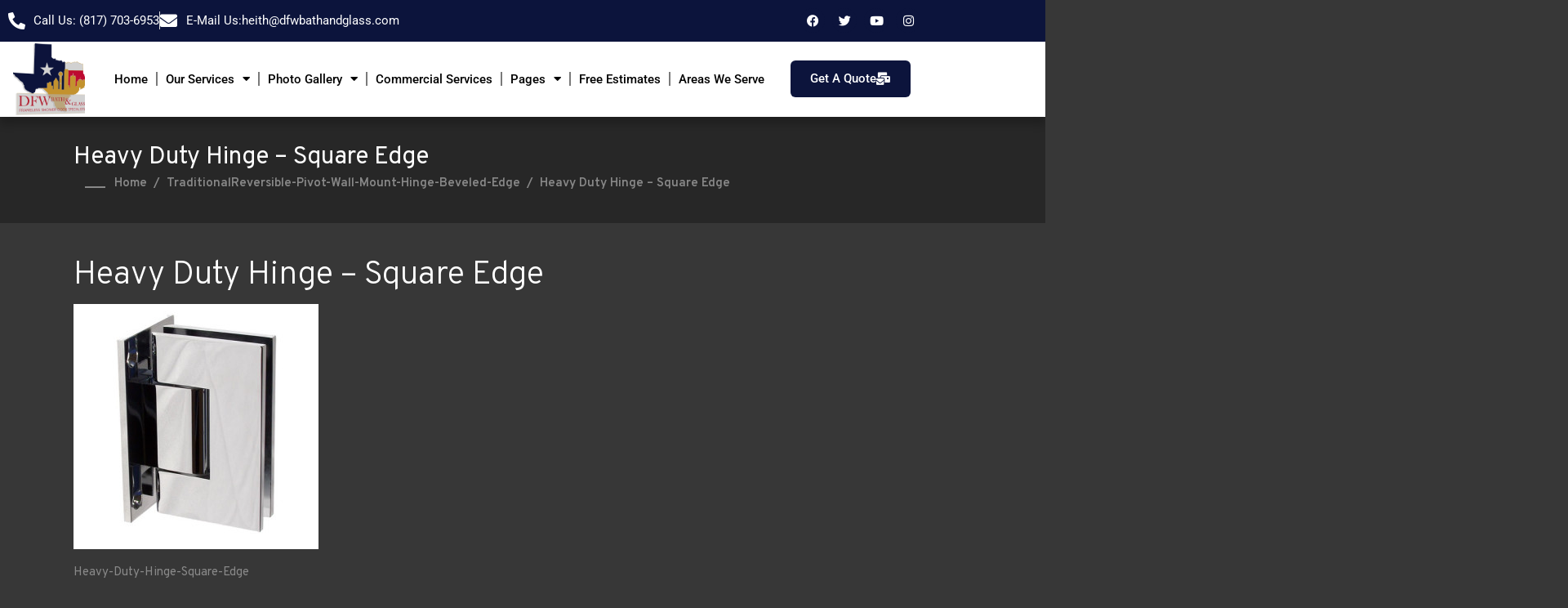

--- FILE ---
content_type: text/html; charset=UTF-8
request_url: https://www.dfwbathandglass.com/portfolio-item/traditionalreversible-pivot-wall-mount-hinge-beveled-edge/heavy-duty-hinge-square-edge-2/
body_size: 17197
content:
<!DOCTYPE html>
<html lang="en">
<head>
	<meta charset="UTF-8">
	<meta name="viewport" content="width=device-width, initial-scale=1.0, viewport-fit=cover" />		
            <script async src='https://obseu.bmccfortress.com/i/bf17ac315ad7b1aa547080e142b96b99.js' class='ct_clicktrue'></script>
            <script async src='https://www.clickcease.com/monitor/stat.js'>
            </script>
        <meta name='robots' content='index, follow, max-image-preview:large, max-snippet:-1, max-video-preview:-1' />

	<!-- This site is optimized with the Yoast SEO plugin v26.7 - https://yoast.com/wordpress/plugins/seo/ -->
	<title>Heavy Duty Hinge - Square Edge - DFW Bath and Glass</title>
	<link rel="canonical" href="https://www.dfwbathandglass.com/portfolio-item/traditionalreversible-pivot-wall-mount-hinge-beveled-edge/heavy-duty-hinge-square-edge-2/" />
	<meta property="og:locale" content="en_US" />
	<meta property="og:type" content="article" />
	<meta property="og:title" content="Heavy Duty Hinge - Square Edge - DFW Bath and Glass" />
	<meta property="og:description" content="Heavy-Duty-Hinge-Square-Edge" />
	<meta property="og:url" content="https://www.dfwbathandglass.com/portfolio-item/traditionalreversible-pivot-wall-mount-hinge-beveled-edge/heavy-duty-hinge-square-edge-2/" />
	<meta property="og:site_name" content="DFW Bath and Glass" />
	<meta property="article:modified_time" content="2018-01-25T17:54:23+00:00" />
	<meta property="og:image" content="https://www.dfwbathandglass.com/portfolio-item/traditionalreversible-pivot-wall-mount-hinge-beveled-edge/heavy-duty-hinge-square-edge-2" />
	<meta property="og:image:width" content="460" />
	<meta property="og:image:height" content="460" />
	<meta property="og:image:type" content="image/jpeg" />
	<meta name="twitter:card" content="summary_large_image" />
	<script type="application/ld+json" class="yoast-schema-graph">{"@context":"https://schema.org","@graph":[{"@type":"WebPage","@id":"https://www.dfwbathandglass.com/portfolio-item/traditionalreversible-pivot-wall-mount-hinge-beveled-edge/heavy-duty-hinge-square-edge-2/","url":"https://www.dfwbathandglass.com/portfolio-item/traditionalreversible-pivot-wall-mount-hinge-beveled-edge/heavy-duty-hinge-square-edge-2/","name":"Heavy Duty Hinge - Square Edge - DFW Bath and Glass","isPartOf":{"@id":"https://www.dfwbathandglass.com/#website"},"primaryImageOfPage":{"@id":"https://www.dfwbathandglass.com/portfolio-item/traditionalreversible-pivot-wall-mount-hinge-beveled-edge/heavy-duty-hinge-square-edge-2/#primaryimage"},"image":{"@id":"https://www.dfwbathandglass.com/portfolio-item/traditionalreversible-pivot-wall-mount-hinge-beveled-edge/heavy-duty-hinge-square-edge-2/#primaryimage"},"thumbnailUrl":"https://www.dfwbathandglass.com/wp-content/uploads/2014/05/Heavy-Duty-Hinge-Square-Edge.jpg","datePublished":"2014-05-11T15:03:51+00:00","dateModified":"2018-01-25T17:54:23+00:00","breadcrumb":{"@id":"https://www.dfwbathandglass.com/portfolio-item/traditionalreversible-pivot-wall-mount-hinge-beveled-edge/heavy-duty-hinge-square-edge-2/#breadcrumb"},"inLanguage":"en","potentialAction":[{"@type":"ReadAction","target":["https://www.dfwbathandglass.com/portfolio-item/traditionalreversible-pivot-wall-mount-hinge-beveled-edge/heavy-duty-hinge-square-edge-2/"]}]},{"@type":"ImageObject","inLanguage":"en","@id":"https://www.dfwbathandglass.com/portfolio-item/traditionalreversible-pivot-wall-mount-hinge-beveled-edge/heavy-duty-hinge-square-edge-2/#primaryimage","url":"https://www.dfwbathandglass.com/wp-content/uploads/2014/05/Heavy-Duty-Hinge-Square-Edge.jpg","contentUrl":"https://www.dfwbathandglass.com/wp-content/uploads/2014/05/Heavy-Duty-Hinge-Square-Edge.jpg","width":460,"height":460,"caption":"Heavy-Duty-Hinge-Square-Edge"},{"@type":"BreadcrumbList","@id":"https://www.dfwbathandglass.com/portfolio-item/traditionalreversible-pivot-wall-mount-hinge-beveled-edge/heavy-duty-hinge-square-edge-2/#breadcrumb","itemListElement":[{"@type":"ListItem","position":1,"name":"Home","item":"https://www.dfwbathandglass.com/"},{"@type":"ListItem","position":2,"name":"TraditionalReversible-Pivot-Wall-Mount-Hinge-Beveled-Edge","item":"https://www.dfwbathandglass.com/portfolio-item/traditionalreversible-pivot-wall-mount-hinge-beveled-edge/"},{"@type":"ListItem","position":3,"name":"Heavy Duty Hinge &#8211; Square Edge"}]},{"@type":"WebSite","@id":"https://www.dfwbathandglass.com/#website","url":"https://www.dfwbathandglass.com/","name":"DFW Bath and Glass","description":"We Are The Frameless Shower Glass Door Specialists","publisher":{"@id":"https://www.dfwbathandglass.com/#organization"},"potentialAction":[{"@type":"SearchAction","target":{"@type":"EntryPoint","urlTemplate":"https://www.dfwbathandglass.com/?s={search_term_string}"},"query-input":{"@type":"PropertyValueSpecification","valueRequired":true,"valueName":"search_term_string"}}],"inLanguage":"en"},{"@type":"Organization","@id":"https://www.dfwbathandglass.com/#organization","name":"DFW Bath and Glass","url":"https://www.dfwbathandglass.com/","logo":{"@type":"ImageObject","inLanguage":"en","@id":"https://www.dfwbathandglass.com/#/schema/logo/image/","url":"https://www.dfwbathandglass.com/wp-content/uploads/2014/05/Logo2.png","contentUrl":"https://www.dfwbathandglass.com/wp-content/uploads/2014/05/Logo2.png","width":316,"height":81,"caption":"DFW Bath and Glass"},"image":{"@id":"https://www.dfwbathandglass.com/#/schema/logo/image/"}}]}</script>
	<!-- / Yoast SEO plugin. -->


<link rel='dns-prefetch' href='//www.googletagmanager.com' />
<link rel='dns-prefetch' href='//fonts.googleapis.com' />
<style id='wp-img-auto-sizes-contain-inline-css' type='text/css'>
img:is([sizes=auto i],[sizes^="auto," i]){contain-intrinsic-size:3000px 1500px}
/*# sourceURL=wp-img-auto-sizes-contain-inline-css */
</style>
<link rel='stylesheet' id='fluentform-elementor-widget-css' href='https://www.dfwbathandglass.com/wp-content/plugins/fluentform/assets/css/fluent-forms-elementor-widget.css?ver=6.1.13' type='text/css' media='all' />
<link rel='stylesheet' id='contact-form-7-css' href='https://www.dfwbathandglass.com/wp-content/plugins/contact-form-7/includes/css/styles.css?ver=6.1.4' type='text/css' media='all' />
<link rel='stylesheet' id='diefinnhutte-select-default-style-css' href='https://www.dfwbathandglass.com/wp-content/themes/diefinnhutte/style.css?ver=6.9' type='text/css' media='all' />
<link rel='stylesheet' id='diefinnhutte-select-child-style-css' href='https://www.dfwbathandglass.com/wp-content/themes/diefinnhutte-child/style.css?ver=6.9' type='text/css' media='all' />
<link rel='stylesheet' id='diefinnhutte-select-modules-css' href='https://www.dfwbathandglass.com/wp-content/themes/diefinnhutte/assets/css/modules.min.css?ver=6.9' type='text/css' media='all' />
<link rel='stylesheet' id='qodef-dripicons-css' href='https://www.dfwbathandglass.com/wp-content/themes/diefinnhutte/framework/lib/icons-pack/dripicons/dripicons.css?ver=6.9' type='text/css' media='all' />
<link rel='stylesheet' id='qodef-font_elegant-css' href='https://www.dfwbathandglass.com/wp-content/themes/diefinnhutte/framework/lib/icons-pack/elegant-icons/style.min.css?ver=6.9' type='text/css' media='all' />
<link rel='stylesheet' id='qodef-font_awesome-css' href='https://www.dfwbathandglass.com/wp-content/themes/diefinnhutte/framework/lib/icons-pack/font-awesome/css/fontawesome-all.min.css?ver=6.9' type='text/css' media='all' />
<link rel='stylesheet' id='qodef-ion_icons-css' href='https://www.dfwbathandglass.com/wp-content/themes/diefinnhutte/framework/lib/icons-pack/ion-icons/css/ionicons.min.css?ver=6.9' type='text/css' media='all' />
<link rel='stylesheet' id='qodef-linea_icons-css' href='https://www.dfwbathandglass.com/wp-content/themes/diefinnhutte/framework/lib/icons-pack/linea-icons/style.css?ver=6.9' type='text/css' media='all' />
<link rel='stylesheet' id='qodef-linear_icons-css' href='https://www.dfwbathandglass.com/wp-content/themes/diefinnhutte/framework/lib/icons-pack/linear-icons/style.css?ver=6.9' type='text/css' media='all' />
<link rel='stylesheet' id='qodef-simple_line_icons-css' href='https://www.dfwbathandglass.com/wp-content/themes/diefinnhutte/framework/lib/icons-pack/simple-line-icons/simple-line-icons.css?ver=6.9' type='text/css' media='all' />
<link rel='stylesheet' id='mediaelement-css' href='https://www.dfwbathandglass.com/wp-includes/js/mediaelement/mediaelementplayer-legacy.min.css?ver=4.2.17' type='text/css' media='all' />
<link rel='stylesheet' id='wp-mediaelement-css' href='https://www.dfwbathandglass.com/wp-includes/js/mediaelement/wp-mediaelement.min.css?ver=6.9' type='text/css' media='all' />
<link rel='stylesheet' id='diefinnhutte-select-style-dynamic-css' href='https://www.dfwbathandglass.com/wp-content/themes/diefinnhutte/assets/css/style_dynamic.css?ver=1676400214' type='text/css' media='all' />
<link rel='stylesheet' id='diefinnhutte-select-modules-responsive-css' href='https://www.dfwbathandglass.com/wp-content/themes/diefinnhutte/assets/css/modules-responsive.min.css?ver=6.9' type='text/css' media='all' />
<link rel='stylesheet' id='diefinnhutte-select-style-dynamic-responsive-css' href='https://www.dfwbathandglass.com/wp-content/themes/diefinnhutte/assets/css/style_dynamic_responsive.css?ver=1676400214' type='text/css' media='all' />
<link rel='stylesheet' id='diefinnhutte-select-google-fonts-css' href='https://fonts.googleapis.com/css?family=Overpass%3A100%2C200%2C300%2C400%2C600%2C700%2C800%7COswald%3A100%2C200%2C300%2C400%2C600%2C700%2C800&#038;subset=latin-ext&#038;ver=1.0.0' type='text/css' media='all' />
<link rel='stylesheet' id='diefinnhutte-core-dashboard-style-css' href='https://www.dfwbathandglass.com/wp-content/plugins/diefinnhutte-core/core-dashboard/assets/css/core-dashboard.min.css?ver=6.9' type='text/css' media='all' />
<link rel='stylesheet' id='elementor-frontend-css' href='https://www.dfwbathandglass.com/wp-content/plugins/elementor/assets/css/frontend.min.css?ver=3.34.1' type='text/css' media='all' />
<link rel='stylesheet' id='widget-icon-list-css' href='https://www.dfwbathandglass.com/wp-content/plugins/elementor/assets/css/widget-icon-list.min.css?ver=3.34.1' type='text/css' media='all' />
<link rel='stylesheet' id='widget-social-icons-css' href='https://www.dfwbathandglass.com/wp-content/plugins/elementor/assets/css/widget-social-icons.min.css?ver=3.34.1' type='text/css' media='all' />
<link rel='stylesheet' id='e-apple-webkit-css' href='https://www.dfwbathandglass.com/wp-content/plugins/elementor/assets/css/conditionals/apple-webkit.min.css?ver=3.34.1' type='text/css' media='all' />
<link rel='stylesheet' id='widget-image-css' href='https://www.dfwbathandglass.com/wp-content/plugins/elementor/assets/css/widget-image.min.css?ver=3.34.1' type='text/css' media='all' />
<link rel='stylesheet' id='widget-nav-menu-css' href='https://www.dfwbathandglass.com/wp-content/plugins/elementor-pro/assets/css/widget-nav-menu.min.css?ver=3.34.0' type='text/css' media='all' />
<link rel='stylesheet' id='e-sticky-css' href='https://www.dfwbathandglass.com/wp-content/plugins/elementor-pro/assets/css/modules/sticky.min.css?ver=3.34.0' type='text/css' media='all' />
<link rel='stylesheet' id='widget-heading-css' href='https://www.dfwbathandglass.com/wp-content/plugins/elementor/assets/css/widget-heading.min.css?ver=3.34.1' type='text/css' media='all' />
<link rel='stylesheet' id='swiper-css' href='https://www.dfwbathandglass.com/wp-content/plugins/elementor/assets/lib/swiper/v8/css/swiper.min.css?ver=8.4.5' type='text/css' media='all' />
<link rel='stylesheet' id='e-swiper-css' href='https://www.dfwbathandglass.com/wp-content/plugins/elementor/assets/css/conditionals/e-swiper.min.css?ver=3.34.1' type='text/css' media='all' />
<link rel='stylesheet' id='widget-gallery-css' href='https://www.dfwbathandglass.com/wp-content/plugins/elementor-pro/assets/css/widget-gallery.min.css?ver=3.34.0' type='text/css' media='all' />
<link rel='stylesheet' id='elementor-gallery-css' href='https://www.dfwbathandglass.com/wp-content/plugins/elementor/assets/lib/e-gallery/css/e-gallery.min.css?ver=1.2.0' type='text/css' media='all' />
<link rel='stylesheet' id='e-transitions-css' href='https://www.dfwbathandglass.com/wp-content/plugins/elementor-pro/assets/css/conditionals/transitions.min.css?ver=3.34.0' type='text/css' media='all' />
<link rel='stylesheet' id='elementor-icons-css' href='https://www.dfwbathandglass.com/wp-content/plugins/elementor/assets/lib/eicons/css/elementor-icons.min.css?ver=5.45.0' type='text/css' media='all' />
<link rel='stylesheet' id='elementor-post-5999-css' href='https://www.dfwbathandglass.com/wp-content/uploads/elementor/css/post-5999.css?ver=1768475482' type='text/css' media='all' />
<link rel='stylesheet' id='elementor-post-6001-css' href='https://www.dfwbathandglass.com/wp-content/uploads/elementor/css/post-6001.css?ver=1768475482' type='text/css' media='all' />
<link rel='stylesheet' id='elementor-post-6023-css' href='https://www.dfwbathandglass.com/wp-content/uploads/elementor/css/post-6023.css?ver=1768475482' type='text/css' media='all' />
<link rel='stylesheet' id='post-ratings-raty-css' href='https://www.dfwbathandglass.com/wp-content/plugins/post-ratings/assets/jquery.raty.css?ver=3.0' type='text/css' media='all' />
<link rel='stylesheet' id='ekit-widget-styles-css' href='https://www.dfwbathandglass.com/wp-content/plugins/elementskit-lite/widgets/init/assets/css/widget-styles.css?ver=3.7.8' type='text/css' media='all' />
<link rel='stylesheet' id='ekit-responsive-css' href='https://www.dfwbathandglass.com/wp-content/plugins/elementskit-lite/widgets/init/assets/css/responsive.css?ver=3.7.8' type='text/css' media='all' />
<link rel='stylesheet' id='elementor-gf-local-roboto-css' href='https://www.dfwbathandglass.com/wp-content/uploads/elementor/google-fonts/css/roboto.css?ver=1745480541' type='text/css' media='all' />
<link rel='stylesheet' id='elementor-gf-local-robotoslab-css' href='https://www.dfwbathandglass.com/wp-content/uploads/elementor/google-fonts/css/robotoslab.css?ver=1745480546' type='text/css' media='all' />
<link rel='stylesheet' id='elementor-icons-shared-0-css' href='https://www.dfwbathandglass.com/wp-content/plugins/elementor/assets/lib/font-awesome/css/fontawesome.min.css?ver=5.15.3' type='text/css' media='all' />
<link rel='stylesheet' id='elementor-icons-fa-solid-css' href='https://www.dfwbathandglass.com/wp-content/plugins/elementor/assets/lib/font-awesome/css/solid.min.css?ver=5.15.3' type='text/css' media='all' />
<link rel='stylesheet' id='elementor-icons-fa-brands-css' href='https://www.dfwbathandglass.com/wp-content/plugins/elementor/assets/lib/font-awesome/css/brands.min.css?ver=5.15.3' type='text/css' media='all' />
<script type="text/javascript" src="https://www.dfwbathandglass.com/wp-includes/js/jquery/jquery.min.js?ver=3.7.1" id="jquery-core-js"></script>
<script type="text/javascript" src="https://www.dfwbathandglass.com/wp-includes/js/jquery/jquery-migrate.min.js?ver=3.4.1" id="jquery-migrate-js"></script>
<script type="text/javascript" id="clickceaseFrontEnd-js-extra">
/* <![CDATA[ */
var ajax_obj = {"cc_nonce":"e41dd5bb4f","ajax_url":"https://www.dfwbathandglass.com/wp-admin/admin-ajax.php","ajax_action":"validate_clickcease_response"};
//# sourceURL=clickceaseFrontEnd-js-extra
/* ]]> */
</script>
<script type="text/javascript" src="https://www.dfwbathandglass.com/wp-content/plugins/clickcease-click-fraud-protection/includes/assets/js/front-end.js?ver=1.0" id="clickceaseFrontEnd-js"></script>
<script type="text/javascript" id="adrotate-groups-js-extra">
/* <![CDATA[ */
var impression_object = {"ajax_url":"https://www.dfwbathandglass.com/wp-admin/admin-ajax.php"};
//# sourceURL=adrotate-groups-js-extra
/* ]]> */
</script>
<script type="text/javascript" src="https://www.dfwbathandglass.com/wp-content/plugins/adrotate/library/jquery.groups.js" id="adrotate-groups-js"></script>
<script type="text/javascript" id="adrotate-clicker-js-extra">
/* <![CDATA[ */
var click_object = {"ajax_url":"https://www.dfwbathandglass.com/wp-admin/admin-ajax.php"};
//# sourceURL=adrotate-clicker-js-extra
/* ]]> */
</script>
<script type="text/javascript" src="https://www.dfwbathandglass.com/wp-content/plugins/adrotate/library/jquery.clicker.js" id="adrotate-clicker-js"></script>

<!-- Google tag (gtag.js) snippet added by Site Kit -->
<!-- Google Analytics snippet added by Site Kit -->
<script type="text/javascript" src="https://www.googletagmanager.com/gtag/js?id=GT-NB9VVBM7" id="google_gtagjs-js" async></script>
<script type="text/javascript" id="google_gtagjs-js-after">
/* <![CDATA[ */
window.dataLayer = window.dataLayer || [];function gtag(){dataLayer.push(arguments);}
gtag("set","linker",{"domains":["www.dfwbathandglass.com"]});
gtag("js", new Date());
gtag("set", "developer_id.dZTNiMT", true);
gtag("config", "GT-NB9VVBM7");
 window._googlesitekit = window._googlesitekit || {}; window._googlesitekit.throttledEvents = []; window._googlesitekit.gtagEvent = (name, data) => { var key = JSON.stringify( { name, data } ); if ( !! window._googlesitekit.throttledEvents[ key ] ) { return; } window._googlesitekit.throttledEvents[ key ] = true; setTimeout( () => { delete window._googlesitekit.throttledEvents[ key ]; }, 5 ); gtag( "event", name, { ...data, event_source: "site-kit" } ); }; 
//# sourceURL=google_gtagjs-js-after
/* ]]> */
</script>

<!-- This site is using AdRotate v5.17.2 to display their advertisements - https://ajdg.solutions/ -->
<!-- AdRotate CSS -->
<style type="text/css" media="screen">
	.g { margin:0px; padding:0px; overflow:hidden; line-height:1; zoom:1; }
	.g img { height:auto; }
	.g-col { position:relative; float:left; }
	.g-col:first-child { margin-left: 0; }
	.g-col:last-child { margin-right: 0; }
	@media only screen and (max-width: 480px) {
		.g-col, .g-dyn, .g-single { width:100%; margin-left:0; margin-right:0; }
	}
</style>
<!-- /AdRotate CSS -->

<meta name="generator" content="Site Kit by Google 1.170.0" /><meta name="google-site-verification" content="svW59jjwzNqYL-JDOLq1897K69y-k88_os2SBr0-8v4" />

<!-- Google tag (gtag.js) -->
<script async src="https://www.googletagmanager.com/gtag/js?id=G-SDN2B8R6QW"></script>
<script>
  window.dataLayer = window.dataLayer || [];
  function gtag(){dataLayer.push(arguments);}
  gtag('js', new Date());

  gtag('config', 'G-SDN2B8R6QW');
</script><meta name="ti-site-data" content="[base64]" /><meta name="generator" content="Elementor 3.34.1; features: additional_custom_breakpoints; settings: css_print_method-external, google_font-enabled, font_display-swap">
			<style>
				.e-con.e-parent:nth-of-type(n+4):not(.e-lazyloaded):not(.e-no-lazyload),
				.e-con.e-parent:nth-of-type(n+4):not(.e-lazyloaded):not(.e-no-lazyload) * {
					background-image: none !important;
				}
				@media screen and (max-height: 1024px) {
					.e-con.e-parent:nth-of-type(n+3):not(.e-lazyloaded):not(.e-no-lazyload),
					.e-con.e-parent:nth-of-type(n+3):not(.e-lazyloaded):not(.e-no-lazyload) * {
						background-image: none !important;
					}
				}
				@media screen and (max-height: 640px) {
					.e-con.e-parent:nth-of-type(n+2):not(.e-lazyloaded):not(.e-no-lazyload),
					.e-con.e-parent:nth-of-type(n+2):not(.e-lazyloaded):not(.e-no-lazyload) * {
						background-image: none !important;
					}
				}
			</style>
			<meta name="generator" content="Powered by WPBakery Page Builder - drag and drop page builder for WordPress."/>
<script id='nitro-telemetry-meta' nitro-exclude>window.NPTelemetryMetadata={missReason: (!window.NITROPACK_STATE ? 'cache not found' : 'hit'),pageType: 'attachment',isEligibleForOptimization: true,}</script><script id='nitro-generic' nitro-exclude>(()=>{window.NitroPack=window.NitroPack||{coreVersion:"na",isCounted:!1};let e=document.createElement("script");if(e.src="https://nitroscripts.com/agNOrfeIzWjtKohhhFmJkqPzadGKDKKK",e.async=!0,e.id="nitro-script",document.head.appendChild(e),!window.NitroPack.isCounted){window.NitroPack.isCounted=!0;let t=()=>{navigator.sendBeacon("https://to.getnitropack.com/p",JSON.stringify({siteId:"agNOrfeIzWjtKohhhFmJkqPzadGKDKKK",url:window.location.href,isOptimized:!!window.IS_NITROPACK,coreVersion:"na",missReason:window.NPTelemetryMetadata?.missReason||"",pageType:window.NPTelemetryMetadata?.pageType||"",isEligibleForOptimization:!!window.NPTelemetryMetadata?.isEligibleForOptimization}))};(()=>{let e=()=>new Promise(e=>{"complete"===document.readyState?e():window.addEventListener("load",e)}),i=()=>new Promise(e=>{document.prerendering?document.addEventListener("prerenderingchange",e,{once:!0}):e()}),a=async()=>{await i(),await e(),t()};a()})(),window.addEventListener("pageshow",e=>{if(e.persisted){let i=document.prerendering||self.performance?.getEntriesByType?.("navigation")[0]?.activationStart>0;"visible"!==document.visibilityState||i||t()}})}})();</script>
<!-- Google Tag Manager snippet added by Site Kit -->
<script type="text/javascript">
/* <![CDATA[ */

			( function( w, d, s, l, i ) {
				w[l] = w[l] || [];
				w[l].push( {'gtm.start': new Date().getTime(), event: 'gtm.js'} );
				var f = d.getElementsByTagName( s )[0],
					j = d.createElement( s ), dl = l != 'dataLayer' ? '&l=' + l : '';
				j.async = true;
				j.src = 'https://www.googletagmanager.com/gtm.js?id=' + i + dl;
				f.parentNode.insertBefore( j, f );
			} )( window, document, 'script', 'dataLayer', 'GTM-MHQXP2S9' );
			
/* ]]> */
</script>

<!-- End Google Tag Manager snippet added by Site Kit -->
<meta name="generator" content="Powered by Slider Revolution 6.5.3 - responsive, Mobile-Friendly Slider Plugin for WordPress with comfortable drag and drop interface." />
<link rel="icon" href="https://www.dfwbathandglass.com/wp-content/uploads/2018/03/cropped-DFW_BG_LOGO_3-32x32.png" sizes="32x32" />
<link rel="icon" href="https://www.dfwbathandglass.com/wp-content/uploads/2018/03/cropped-DFW_BG_LOGO_3-192x192.png" sizes="192x192" />
<link rel="apple-touch-icon" href="https://www.dfwbathandglass.com/wp-content/uploads/2018/03/cropped-DFW_BG_LOGO_3-180x180.png" />
<meta name="msapplication-TileImage" content="https://www.dfwbathandglass.com/wp-content/uploads/2018/03/cropped-DFW_BG_LOGO_3-270x270.png" />
<script type="text/javascript">function setREVStartSize(e){
			//window.requestAnimationFrame(function() {				 
				window.RSIW = window.RSIW===undefined ? window.innerWidth : window.RSIW;	
				window.RSIH = window.RSIH===undefined ? window.innerHeight : window.RSIH;	
				try {								
					var pw = document.getElementById(e.c).parentNode.offsetWidth,
						newh;
					pw = pw===0 || isNaN(pw) ? window.RSIW : pw;
					e.tabw = e.tabw===undefined ? 0 : parseInt(e.tabw);
					e.thumbw = e.thumbw===undefined ? 0 : parseInt(e.thumbw);
					e.tabh = e.tabh===undefined ? 0 : parseInt(e.tabh);
					e.thumbh = e.thumbh===undefined ? 0 : parseInt(e.thumbh);
					e.tabhide = e.tabhide===undefined ? 0 : parseInt(e.tabhide);
					e.thumbhide = e.thumbhide===undefined ? 0 : parseInt(e.thumbhide);
					e.mh = e.mh===undefined || e.mh=="" || e.mh==="auto" ? 0 : parseInt(e.mh,0);		
					if(e.layout==="fullscreen" || e.l==="fullscreen") 						
						newh = Math.max(e.mh,window.RSIH);					
					else{					
						e.gw = Array.isArray(e.gw) ? e.gw : [e.gw];
						for (var i in e.rl) if (e.gw[i]===undefined || e.gw[i]===0) e.gw[i] = e.gw[i-1];					
						e.gh = e.el===undefined || e.el==="" || (Array.isArray(e.el) && e.el.length==0)? e.gh : e.el;
						e.gh = Array.isArray(e.gh) ? e.gh : [e.gh];
						for (var i in e.rl) if (e.gh[i]===undefined || e.gh[i]===0) e.gh[i] = e.gh[i-1];
											
						var nl = new Array(e.rl.length),
							ix = 0,						
							sl;					
						e.tabw = e.tabhide>=pw ? 0 : e.tabw;
						e.thumbw = e.thumbhide>=pw ? 0 : e.thumbw;
						e.tabh = e.tabhide>=pw ? 0 : e.tabh;
						e.thumbh = e.thumbhide>=pw ? 0 : e.thumbh;					
						for (var i in e.rl) nl[i] = e.rl[i]<window.RSIW ? 0 : e.rl[i];
						sl = nl[0];									
						for (var i in nl) if (sl>nl[i] && nl[i]>0) { sl = nl[i]; ix=i;}															
						var m = pw>(e.gw[ix]+e.tabw+e.thumbw) ? 1 : (pw-(e.tabw+e.thumbw)) / (e.gw[ix]);					
						newh =  (e.gh[ix] * m) + (e.tabh + e.thumbh);
					}				
					if(window.rs_init_css===undefined) window.rs_init_css = document.head.appendChild(document.createElement("style"));					
					document.getElementById(e.c).height = newh+"px";
					window.rs_init_css.innerHTML += "#"+e.c+"_wrapper { height: "+newh+"px }";				
				} catch(e){
					console.log("Failure at Presize of Slider:" + e)
				}					   
			//});
		  };</script>
		<style type="text/css" id="wp-custom-css">
			.qodef-btn-text {
    color: white !important;
}

h2,h4, h5 {
	color: white;
}

a.vc_general.vc_btn3 {
    background-color: #c3932d !important;
    border: 0px !important;
	border-radius: 6px;
}

.ti-name {
    color: white !important;
}

.ti-widget.ti-goog .ti-rating-text, .ti-widget.ti-goog .ti-rating-text strong, .ti-widget.ti-goog .ti-rating-text strong a, .ti-widget.ti-goog .ti-rating-text strong span, .ti-widget.ti-goog .ti-rating-text span strong, .ti-widget.ti-goog .ti-rating-text span, .ti-widget.ti-goog .ti-footer, .ti-widget.ti-goog .ti-footer strong, .ti-widget.ti-goog .ti-footer span, .ti-widget.ti-goog .ti-footer strong a {
    font-size: 14px;
    color: #ffffff !important;
}		</style>
		<noscript><style> .wpb_animate_when_almost_visible { opacity: 1; }</style></noscript></head>
<body data-rsssl=1 class="attachment wp-singular attachment-template-default single single-attachment postid-1659 attachmentid-1659 attachment-jpeg wp-theme-diefinnhutte wp-child-theme-diefinnhutte-child diefinnhutte-core-1.3 diefinnhutte child-child-ver-1.0.1 diefinnhutte-ver-1.8 qodef-smooth-scroll qodef-grid-1200 qodef-empty-google-api qodef-wide-dropdown-menu-content-in-grid qodef-light-header qodef-no-behavior qodef-dropdown-animate-height qodef-header-standard qodef-menu-area-shadow-disable qodef-menu-area-in-grid-shadow-disable qodef-menu-area-border-disable qodef-menu-area-in-grid-border-disable qodef-logo-area-border-disable qodef-logo-area-in-grid-border-disable qodef-header-vertical-shadow-disable qodef-header-vertical-border-disable qodef-side-menu-slide-from-right qodef-default-mobile-header qodef-sticky-up-mobile-header qodef-fullscreen-search qodef-search-fade wpb-js-composer js-comp-ver-6.6.0 vc_responsive elementor-default elementor-kit-5999">
		<!-- Google Tag Manager (noscript) snippet added by Site Kit -->
		<noscript>
			<iframe src="https://www.googletagmanager.com/ns.html?id=GTM-MHQXP2S9" height="0" width="0" style="display:none;visibility:hidden"></iframe>
		</noscript>
		<!-- End Google Tag Manager (noscript) snippet added by Site Kit -->
		            <noscript>
                <a href="https://www.clickcease.com" rel="nofollow"><img src="https://monitor.clickcease.com/stats/stats.aspx" alt="Clickcease" /></a>
            </noscript>
                    <noscript>
                <iframe src='https://obseu.bmccfortress.com/ns/bf17ac315ad7b1aa547080e142b96b99.html?ch=""' width='0' height='0' style='display:none'></iframe>
            </noscript>
        		<header data-elementor-type="header" data-elementor-id="6001" class="elementor elementor-6001 elementor-location-header" data-elementor-post-type="elementor_library">
					<section class="elementor-section elementor-top-section elementor-element elementor-element-d050eeb elementor-section-content-middle elementor-section-boxed elementor-section-height-default elementor-section-height-default" data-id="d050eeb" data-element_type="section" data-settings="{&quot;background_background&quot;:&quot;classic&quot;}">
						<div class="elementor-container elementor-column-gap-default">
					<div class="elementor-column elementor-col-50 elementor-top-column elementor-element elementor-element-7bae196" data-id="7bae196" data-element_type="column">
			<div class="elementor-widget-wrap elementor-element-populated">
						<div class="elementor-element elementor-element-172c077 elementor-icon-list--layout-inline elementor-mobile-align-center elementor-list-item-link-full_width elementor-widget elementor-widget-icon-list" data-id="172c077" data-element_type="widget" data-widget_type="icon-list.default">
				<div class="elementor-widget-container">
							<ul class="elementor-icon-list-items elementor-inline-items">
							<li class="elementor-icon-list-item elementor-inline-item">
											<a href="tel:+18177036953">

												<span class="elementor-icon-list-icon">
							<i aria-hidden="true" class="fas fa-phone-alt"></i>						</span>
										<span class="elementor-icon-list-text">Call Us: (817) 703-6953</span>
											</a>
									</li>
								<li class="elementor-icon-list-item elementor-inline-item">
											<a href="mailto:heith@dfwbathandglass.com">

												<span class="elementor-icon-list-icon">
							<i aria-hidden="true" class="fas fa-envelope"></i>						</span>
										<span class="elementor-icon-list-text">E-Mail Us:heith@dfwbathandglass.com</span>
											</a>
									</li>
						</ul>
						</div>
				</div>
					</div>
		</div>
				<div class="elementor-column elementor-col-50 elementor-top-column elementor-element elementor-element-e9fa050 elementor-hidden-mobile" data-id="e9fa050" data-element_type="column">
			<div class="elementor-widget-wrap elementor-element-populated">
						<div class="elementor-element elementor-element-7b44e6d e-grid-align-right elementor-shape-rounded elementor-grid-0 elementor-widget elementor-widget-social-icons" data-id="7b44e6d" data-element_type="widget" data-widget_type="social-icons.default">
				<div class="elementor-widget-container">
							<div class="elementor-social-icons-wrapper elementor-grid" role="list">
							<span class="elementor-grid-item" role="listitem">
					<a class="elementor-icon elementor-social-icon elementor-social-icon-facebook elementor-repeater-item-8639425" target="_blank">
						<span class="elementor-screen-only">Facebook</span>
						<i aria-hidden="true" class="fab fa-facebook"></i>					</a>
				</span>
							<span class="elementor-grid-item" role="listitem">
					<a class="elementor-icon elementor-social-icon elementor-social-icon-twitter elementor-repeater-item-f8efe40" target="_blank">
						<span class="elementor-screen-only">Twitter</span>
						<i aria-hidden="true" class="fab fa-twitter"></i>					</a>
				</span>
							<span class="elementor-grid-item" role="listitem">
					<a class="elementor-icon elementor-social-icon elementor-social-icon-youtube elementor-repeater-item-17e810d" target="_blank">
						<span class="elementor-screen-only">Youtube</span>
						<i aria-hidden="true" class="fab fa-youtube"></i>					</a>
				</span>
							<span class="elementor-grid-item" role="listitem">
					<a class="elementor-icon elementor-social-icon elementor-social-icon-instagram elementor-repeater-item-ff77f24" target="_blank">
						<span class="elementor-screen-only">Instagram</span>
						<i aria-hidden="true" class="fab fa-instagram"></i>					</a>
				</span>
					</div>
						</div>
				</div>
					</div>
		</div>
					</div>
		</section>
				<section class="elementor-section elementor-top-section elementor-element elementor-element-747557a elementor-section-content-middle elementor-section-boxed elementor-section-height-default elementor-section-height-default" data-id="747557a" data-element_type="section" data-settings="{&quot;background_background&quot;:&quot;classic&quot;,&quot;sticky&quot;:&quot;top&quot;,&quot;sticky_on&quot;:[&quot;desktop&quot;,&quot;tablet&quot;],&quot;sticky_offset&quot;:0,&quot;sticky_effects_offset&quot;:0,&quot;sticky_anchor_link_offset&quot;:0}">
						<div class="elementor-container elementor-column-gap-default">
					<div class="elementor-column elementor-col-16 elementor-top-column elementor-element elementor-element-50ebca5" data-id="50ebca5" data-element_type="column" data-settings="{&quot;background_background&quot;:&quot;classic&quot;}">
			<div class="elementor-widget-wrap elementor-element-populated">
						<div class="elementor-element elementor-element-434814c elementor-widget elementor-widget-image" data-id="434814c" data-element_type="widget" data-widget_type="image.default">
				<div class="elementor-widget-container">
																<a href="/">
							<img fetchpriority="high" width="512" height="512" src="https://www.dfwbathandglass.com/wp-content/uploads/2018/03/cropped-DFW_BG_LOGO_3.png" class="attachment-large size-large wp-image-2197" alt="" srcset="https://www.dfwbathandglass.com/wp-content/uploads/2018/03/cropped-DFW_BG_LOGO_3.png 512w, https://www.dfwbathandglass.com/wp-content/uploads/2018/03/cropped-DFW_BG_LOGO_3-150x150.png 150w, https://www.dfwbathandglass.com/wp-content/uploads/2018/03/cropped-DFW_BG_LOGO_3-300x300.png 300w, https://www.dfwbathandglass.com/wp-content/uploads/2018/03/cropped-DFW_BG_LOGO_3-200x200.png 200w, https://www.dfwbathandglass.com/wp-content/uploads/2018/03/cropped-DFW_BG_LOGO_3-70x70.png 70w, https://www.dfwbathandglass.com/wp-content/uploads/2018/03/cropped-DFW_BG_LOGO_3-270x270.png 270w, https://www.dfwbathandglass.com/wp-content/uploads/2018/03/cropped-DFW_BG_LOGO_3-192x192.png 192w, https://www.dfwbathandglass.com/wp-content/uploads/2018/03/cropped-DFW_BG_LOGO_3-180x180.png 180w, https://www.dfwbathandglass.com/wp-content/uploads/2018/03/cropped-DFW_BG_LOGO_3-32x32.png 32w" sizes="(max-width: 512px) 100vw, 512px" />								</a>
															</div>
				</div>
					</div>
		</div>
				<div class="elementor-column elementor-col-66 elementor-top-column elementor-element elementor-element-17241a0" data-id="17241a0" data-element_type="column">
			<div class="elementor-widget-wrap elementor-element-populated">
						<div class="elementor-element elementor-element-3afd4cd elementor-nav-menu--stretch elementor-nav-menu__align-center elementor-nav-menu--dropdown-tablet elementor-nav-menu__text-align-aside elementor-nav-menu--toggle elementor-nav-menu--burger elementor-widget elementor-widget-nav-menu" data-id="3afd4cd" data-element_type="widget" data-settings="{&quot;full_width&quot;:&quot;stretch&quot;,&quot;layout&quot;:&quot;horizontal&quot;,&quot;submenu_icon&quot;:{&quot;value&quot;:&quot;&lt;i class=\&quot;fas fa-caret-down\&quot; aria-hidden=\&quot;true\&quot;&gt;&lt;\/i&gt;&quot;,&quot;library&quot;:&quot;fa-solid&quot;},&quot;toggle&quot;:&quot;burger&quot;}" data-widget_type="nav-menu.default">
				<div class="elementor-widget-container">
								<nav aria-label="Menu" class="elementor-nav-menu--main elementor-nav-menu__container elementor-nav-menu--layout-horizontal e--pointer-underline e--animation-fade">
				<ul id="menu-1-3afd4cd" class="elementor-nav-menu"><li class="menu-item menu-item-type-custom menu-item-object-custom menu-item-home menu-item-1371"><a href="https://www.dfwbathandglass.com" class="elementor-item">Home</a></li>
<li class="menu-item menu-item-type-post_type menu-item-object-page menu-item-has-children menu-item-1639"><a href="https://www.dfwbathandglass.com/our-services-2/" class="elementor-item">Our Services</a>
<ul class="sub-menu elementor-nav-menu--dropdown">
	<li class="menu-item menu-item-type-post_type menu-item-object-page menu-item-6238"><a href="https://www.dfwbathandglass.com/our-services-2/custom-glass-for-cabinet-doors/" class="elementor-sub-item">Custom Glass for Cabinet Doors</a></li>
	<li class="menu-item menu-item-type-post_type menu-item-object-page menu-item-6239"><a href="https://www.dfwbathandglass.com/our-services-2/custom-table-tops-fort-worth-tx/" class="elementor-sub-item">Custom Table Tops</a></li>
	<li class="menu-item menu-item-type-post_type menu-item-object-page menu-item-6240"><a href="https://www.dfwbathandglass.com/our-services-2/frameless-glass-shower-door-installation-carrollton-tx/" class="elementor-sub-item">Frameless Glass Shower Door Installation</a></li>
	<li class="menu-item menu-item-type-post_type menu-item-object-page menu-item-6241"><a href="https://www.dfwbathandglass.com/our-services-2/mirror-installation-and-removal/" class="elementor-sub-item">Mirror Installation and Removal</a></li>
	<li class="menu-item menu-item-type-post_type menu-item-object-page menu-item-6242"><a href="https://www.dfwbathandglass.com/our-services-2/mirror-services-repair-grapevine-tx/" class="elementor-sub-item">Mirror Services &#038; Repair</a></li>
	<li class="menu-item menu-item-type-post_type menu-item-object-page menu-item-6243"><a href="https://www.dfwbathandglass.com/our-services-2/shower-door-repair-and-service-springtown-tx/" class="elementor-sub-item">Shower Door Repair and Service</a></li>
	<li class="menu-item menu-item-type-post_type menu-item-object-page menu-item-6244"><a href="https://www.dfwbathandglass.com/our-services-2/window-glass-replacement-service-in-springtown/" class="elementor-sub-item">Window Glass Service</a></li>
	<li class="menu-item menu-item-type-post_type menu-item-object-page menu-item-6245"><a href="https://www.dfwbathandglass.com/our-services-2/window-installation-and-sales-service-in-colleyville-tx/" class="elementor-sub-item">Window Installation and Sales</a></li>
</ul>
</li>
<li class="menu-item menu-item-type-custom menu-item-object-custom menu-item-has-children menu-item-1373"><a rel="portfolio" href="#" title="portfolio" class="elementor-item elementor-item-anchor">Photo Gallery</a>
<ul class="sub-menu elementor-nav-menu--dropdown">
	<li class="menu-item menu-item-type-post_type menu-item-object-post menu-item-5752"><a href="https://www.dfwbathandglass.com/frameless-showers/" class="elementor-sub-item">Seamless/Frameless Showers</a></li>
	<li class="menu-item menu-item-type-post_type menu-item-object-post menu-item-5749"><a href="https://www.dfwbathandglass.com/framed-showers/" class="elementor-sub-item">Framed Showers</a></li>
	<li class="menu-item menu-item-type-post_type menu-item-object-post menu-item-5744"><a href="https://www.dfwbathandglass.com/bath-tubs/" class="elementor-sub-item">Bath Tubs</a></li>
	<li class="menu-item menu-item-type-post_type menu-item-object-post menu-item-has-children menu-item-5750"><a href="https://www.dfwbathandglass.com/hardware-accessories/" class="elementor-sub-item">Hardware Accessories</a>
	<ul class="sub-menu elementor-nav-menu--dropdown">
		<li class="menu-item menu-item-type-post_type menu-item-object-post menu-item-5751"><a href="https://www.dfwbathandglass.com/hardware-pulls/" class="elementor-sub-item">Hardware Pulls</a></li>
		<li class="menu-item menu-item-type-post_type menu-item-object-post menu-item-5753"><a href="https://www.dfwbathandglass.com/tradional-hardware/" class="elementor-sub-item">Tradional Hardware</a></li>
		<li class="menu-item menu-item-type-post_type menu-item-object-post menu-item-5747"><a href="https://www.dfwbathandglass.com/contemporary-hardware/" class="elementor-sub-item">Contemporary Hardware</a></li>
	</ul>
</li>
	<li class="menu-item menu-item-type-post_type menu-item-object-post menu-item-5745"><a href="https://www.dfwbathandglass.com/cast-glass-enclosures/" class="elementor-sub-item">Cast Glass Enclosures</a></li>
	<li class="menu-item menu-item-type-post_type menu-item-object-post menu-item-5754"><a href="https://www.dfwbathandglass.com/wine-rooms/" class="elementor-sub-item">Wine Rooms</a></li>
	<li class="menu-item menu-item-type-post_type menu-item-object-post menu-item-5748"><a href="https://www.dfwbathandglass.com/custom-designs/" class="elementor-sub-item">Custom Designs</a></li>
	<li class="menu-item menu-item-type-post_type menu-item-object-portfolio-item menu-item-5939"><a href="https://www.dfwbathandglass.com/portfolio-item/dfw-bath-and-glass-marketing-video/" class="elementor-sub-item">DFW Bath and Glass Video</a></li>
</ul>
</li>
<li class="menu-item menu-item-type-post_type menu-item-object-post menu-item-5746"><a href="https://www.dfwbathandglass.com/commercial-services/" class="elementor-item">Commercial Services</a></li>
<li class="menu-item menu-item-type-custom menu-item-object-custom menu-item-has-children menu-item-1372"><a href="#" class="elementor-item elementor-item-anchor">Pages</a>
<ul class="sub-menu elementor-nav-menu--dropdown">
	<li class="menu-item menu-item-type-post_type menu-item-object-page menu-item-1403"><a href="https://www.dfwbathandglass.com/about-2/" class="elementor-sub-item">About Us</a></li>
	<li class="menu-item menu-item-type-post_type menu-item-object-page menu-item-6099"><a href="https://www.dfwbathandglass.com/contact/" class="elementor-sub-item">Contact Us</a></li>
	<li class="menu-item menu-item-type-post_type menu-item-object-page menu-item-1404"><a href="https://www.dfwbathandglass.com/faq/" class="elementor-sub-item">FAQ</a></li>
	<li class="menu-item menu-item-type-custom menu-item-object-custom menu-item-5943"><a href="https://www.google.com/maps/place/DFW+Bath+And+Glass/@32.9901306,-97.6292063,9z/data=!3m1!4b1!4m6!3m5!1s0x864e78071a7ab233:0x2cb06360c9bec16d!8m2!3d32.9913826!4d-97.06875!16s%2Fg%2F11b6jgmdhm?hl=en" class="elementor-sub-item">Google Reviews</a></li>
	<li class="menu-item menu-item-type-post_type menu-item-object-page menu-item-5964"><a href="https://www.dfwbathandglass.com/testimonials/" class="elementor-sub-item">Testimonials</a></li>
	<li class="menu-item menu-item-type-post_type menu-item-object-page menu-item-2269"><a href="https://www.dfwbathandglass.com/privacy-policy/" class="elementor-sub-item">Privacy Policy</a></li>
</ul>
</li>
<li class="menu-item menu-item-type-post_type menu-item-object-page menu-item-1428"><a href="https://www.dfwbathandglass.com/contact/" class="elementor-item">Free Estimates</a></li>
<li class="menu-item menu-item-type-post_type menu-item-object-page menu-item-6460"><a href="https://www.dfwbathandglass.com/areas-we-serve/" class="elementor-item">Areas We Serve</a></li>
</ul>			</nav>
					<div class="elementor-menu-toggle" role="button" tabindex="0" aria-label="Menu Toggle" aria-expanded="false">
			<i aria-hidden="true" role="presentation" class="elementor-menu-toggle__icon--open eicon-menu-bar"></i><i aria-hidden="true" role="presentation" class="elementor-menu-toggle__icon--close eicon-close"></i>		</div>
					<nav class="elementor-nav-menu--dropdown elementor-nav-menu__container" aria-hidden="true">
				<ul id="menu-2-3afd4cd" class="elementor-nav-menu"><li class="menu-item menu-item-type-custom menu-item-object-custom menu-item-home menu-item-1371"><a href="https://www.dfwbathandglass.com" class="elementor-item" tabindex="-1">Home</a></li>
<li class="menu-item menu-item-type-post_type menu-item-object-page menu-item-has-children menu-item-1639"><a href="https://www.dfwbathandglass.com/our-services-2/" class="elementor-item" tabindex="-1">Our Services</a>
<ul class="sub-menu elementor-nav-menu--dropdown">
	<li class="menu-item menu-item-type-post_type menu-item-object-page menu-item-6238"><a href="https://www.dfwbathandglass.com/our-services-2/custom-glass-for-cabinet-doors/" class="elementor-sub-item" tabindex="-1">Custom Glass for Cabinet Doors</a></li>
	<li class="menu-item menu-item-type-post_type menu-item-object-page menu-item-6239"><a href="https://www.dfwbathandglass.com/our-services-2/custom-table-tops-fort-worth-tx/" class="elementor-sub-item" tabindex="-1">Custom Table Tops</a></li>
	<li class="menu-item menu-item-type-post_type menu-item-object-page menu-item-6240"><a href="https://www.dfwbathandglass.com/our-services-2/frameless-glass-shower-door-installation-carrollton-tx/" class="elementor-sub-item" tabindex="-1">Frameless Glass Shower Door Installation</a></li>
	<li class="menu-item menu-item-type-post_type menu-item-object-page menu-item-6241"><a href="https://www.dfwbathandglass.com/our-services-2/mirror-installation-and-removal/" class="elementor-sub-item" tabindex="-1">Mirror Installation and Removal</a></li>
	<li class="menu-item menu-item-type-post_type menu-item-object-page menu-item-6242"><a href="https://www.dfwbathandglass.com/our-services-2/mirror-services-repair-grapevine-tx/" class="elementor-sub-item" tabindex="-1">Mirror Services &#038; Repair</a></li>
	<li class="menu-item menu-item-type-post_type menu-item-object-page menu-item-6243"><a href="https://www.dfwbathandglass.com/our-services-2/shower-door-repair-and-service-springtown-tx/" class="elementor-sub-item" tabindex="-1">Shower Door Repair and Service</a></li>
	<li class="menu-item menu-item-type-post_type menu-item-object-page menu-item-6244"><a href="https://www.dfwbathandglass.com/our-services-2/window-glass-replacement-service-in-springtown/" class="elementor-sub-item" tabindex="-1">Window Glass Service</a></li>
	<li class="menu-item menu-item-type-post_type menu-item-object-page menu-item-6245"><a href="https://www.dfwbathandglass.com/our-services-2/window-installation-and-sales-service-in-colleyville-tx/" class="elementor-sub-item" tabindex="-1">Window Installation and Sales</a></li>
</ul>
</li>
<li class="menu-item menu-item-type-custom menu-item-object-custom menu-item-has-children menu-item-1373"><a rel="portfolio" href="#" title="portfolio" class="elementor-item elementor-item-anchor" tabindex="-1">Photo Gallery</a>
<ul class="sub-menu elementor-nav-menu--dropdown">
	<li class="menu-item menu-item-type-post_type menu-item-object-post menu-item-5752"><a href="https://www.dfwbathandglass.com/frameless-showers/" class="elementor-sub-item" tabindex="-1">Seamless/Frameless Showers</a></li>
	<li class="menu-item menu-item-type-post_type menu-item-object-post menu-item-5749"><a href="https://www.dfwbathandglass.com/framed-showers/" class="elementor-sub-item" tabindex="-1">Framed Showers</a></li>
	<li class="menu-item menu-item-type-post_type menu-item-object-post menu-item-5744"><a href="https://www.dfwbathandglass.com/bath-tubs/" class="elementor-sub-item" tabindex="-1">Bath Tubs</a></li>
	<li class="menu-item menu-item-type-post_type menu-item-object-post menu-item-has-children menu-item-5750"><a href="https://www.dfwbathandglass.com/hardware-accessories/" class="elementor-sub-item" tabindex="-1">Hardware Accessories</a>
	<ul class="sub-menu elementor-nav-menu--dropdown">
		<li class="menu-item menu-item-type-post_type menu-item-object-post menu-item-5751"><a href="https://www.dfwbathandglass.com/hardware-pulls/" class="elementor-sub-item" tabindex="-1">Hardware Pulls</a></li>
		<li class="menu-item menu-item-type-post_type menu-item-object-post menu-item-5753"><a href="https://www.dfwbathandglass.com/tradional-hardware/" class="elementor-sub-item" tabindex="-1">Tradional Hardware</a></li>
		<li class="menu-item menu-item-type-post_type menu-item-object-post menu-item-5747"><a href="https://www.dfwbathandglass.com/contemporary-hardware/" class="elementor-sub-item" tabindex="-1">Contemporary Hardware</a></li>
	</ul>
</li>
	<li class="menu-item menu-item-type-post_type menu-item-object-post menu-item-5745"><a href="https://www.dfwbathandglass.com/cast-glass-enclosures/" class="elementor-sub-item" tabindex="-1">Cast Glass Enclosures</a></li>
	<li class="menu-item menu-item-type-post_type menu-item-object-post menu-item-5754"><a href="https://www.dfwbathandglass.com/wine-rooms/" class="elementor-sub-item" tabindex="-1">Wine Rooms</a></li>
	<li class="menu-item menu-item-type-post_type menu-item-object-post menu-item-5748"><a href="https://www.dfwbathandglass.com/custom-designs/" class="elementor-sub-item" tabindex="-1">Custom Designs</a></li>
	<li class="menu-item menu-item-type-post_type menu-item-object-portfolio-item menu-item-5939"><a href="https://www.dfwbathandglass.com/portfolio-item/dfw-bath-and-glass-marketing-video/" class="elementor-sub-item" tabindex="-1">DFW Bath and Glass Video</a></li>
</ul>
</li>
<li class="menu-item menu-item-type-post_type menu-item-object-post menu-item-5746"><a href="https://www.dfwbathandglass.com/commercial-services/" class="elementor-item" tabindex="-1">Commercial Services</a></li>
<li class="menu-item menu-item-type-custom menu-item-object-custom menu-item-has-children menu-item-1372"><a href="#" class="elementor-item elementor-item-anchor" tabindex="-1">Pages</a>
<ul class="sub-menu elementor-nav-menu--dropdown">
	<li class="menu-item menu-item-type-post_type menu-item-object-page menu-item-1403"><a href="https://www.dfwbathandglass.com/about-2/" class="elementor-sub-item" tabindex="-1">About Us</a></li>
	<li class="menu-item menu-item-type-post_type menu-item-object-page menu-item-6099"><a href="https://www.dfwbathandglass.com/contact/" class="elementor-sub-item" tabindex="-1">Contact Us</a></li>
	<li class="menu-item menu-item-type-post_type menu-item-object-page menu-item-1404"><a href="https://www.dfwbathandglass.com/faq/" class="elementor-sub-item" tabindex="-1">FAQ</a></li>
	<li class="menu-item menu-item-type-custom menu-item-object-custom menu-item-5943"><a href="https://www.google.com/maps/place/DFW+Bath+And+Glass/@32.9901306,-97.6292063,9z/data=!3m1!4b1!4m6!3m5!1s0x864e78071a7ab233:0x2cb06360c9bec16d!8m2!3d32.9913826!4d-97.06875!16s%2Fg%2F11b6jgmdhm?hl=en" class="elementor-sub-item" tabindex="-1">Google Reviews</a></li>
	<li class="menu-item menu-item-type-post_type menu-item-object-page menu-item-5964"><a href="https://www.dfwbathandglass.com/testimonials/" class="elementor-sub-item" tabindex="-1">Testimonials</a></li>
	<li class="menu-item menu-item-type-post_type menu-item-object-page menu-item-2269"><a href="https://www.dfwbathandglass.com/privacy-policy/" class="elementor-sub-item" tabindex="-1">Privacy Policy</a></li>
</ul>
</li>
<li class="menu-item menu-item-type-post_type menu-item-object-page menu-item-1428"><a href="https://www.dfwbathandglass.com/contact/" class="elementor-item" tabindex="-1">Free Estimates</a></li>
<li class="menu-item menu-item-type-post_type menu-item-object-page menu-item-6460"><a href="https://www.dfwbathandglass.com/areas-we-serve/" class="elementor-item" tabindex="-1">Areas We Serve</a></li>
</ul>			</nav>
						</div>
				</div>
					</div>
		</div>
				<div class="elementor-column elementor-col-16 elementor-top-column elementor-element elementor-element-8580c15" data-id="8580c15" data-element_type="column">
			<div class="elementor-widget-wrap elementor-element-populated">
						<div class="elementor-element elementor-element-470ae7f elementor-align-justify elementor-widget elementor-widget-button" data-id="470ae7f" data-element_type="widget" data-widget_type="button.default">
				<div class="elementor-widget-container">
									<div class="elementor-button-wrapper">
					<a class="elementor-button elementor-button-link elementor-size-sm" href="https://www.dfwbathandglass.com/contact/">
						<span class="elementor-button-content-wrapper">
						<span class="elementor-button-icon">
				<i aria-hidden="true" class="fas fa-mail-bulk"></i>			</span>
									<span class="elementor-button-text">Get A Quote</span>
					</span>
					</a>
				</div>
								</div>
				</div>
					</div>
		</div>
					</div>
		</section>
				</header>
		
<div class="qodef-title-holder qodef-standard-with-breadcrumbs-type qodef-title-va-header-bottom" style="height: 130px" data-height="130">
		<div class="qodef-title-wrapper" style="height: 130px">
		<div class="qodef-title-inner">
			<div class="qodef-grid">
				<div class="qodef-title-info">
											<h3 class="qodef-page-title entry-title" >Heavy Duty Hinge &#8211; Square Edge</h3>
														</div>
				<div class="qodef-breadcrumbs-info">
					<div itemprop="breadcrumb" class="qodef-breadcrumbs "><a itemprop="url" href="https://www.dfwbathandglass.com/">Home</a><span class="qodef-delimiter">&nbsp; / &nbsp;</span><a itemprop="url" href="https://www.dfwbathandglass.com/portfolio-item/traditionalreversible-pivot-wall-mount-hinge-beveled-edge/">TraditionalReversible-Pivot-Wall-Mount-Hinge-Beveled-Edge</a><span class="qodef-delimiter">&nbsp; / &nbsp;</span><span class="qodef-current">Heavy Duty Hinge &#8211; Square Edge</span></div>				</div>
			</div>
	    </div>
	</div>
</div>

	
	<div class="qodef-container">
				
		<div class="qodef-container-inner clearfix">
			<div class="qodef-grid-row  qodef-grid-huge-gutter">
	<div class="qodef-page-content-holder qodef-grid-col-12">
		<div class="qodef-blog-holder qodef-blog-single qodef-blog-single-standard">
			<article id="post-1659" class="post-1659 attachment type-attachment status-inherit hentry">
    <div class="qodef-post-content">
        <div class="qodef-post-heading">
            
        </div>
        <div class="qodef-post-text">
            <div class="qodef-post-text-inner">
                <div class="qodef-post-info-top">
                    <div class="qodef-post-info-category">
    </div>                    <div class="qodef-post-info-author">
    <span class="qodef-post-info-author-text">
        By    </span>
    <a itemprop="author" class="qodef-post-info-author-link" href="https://www.dfwbathandglass.com/author/dfw-bath-and-glass/">
        DFW Bath And Glass    </a>
</div>                </div>
                <div class="qodef-post-text-main">
                    
<h2 itemprop="name" class="entry-title qodef-post-title" >
            Heavy Duty Hinge &#8211; Square Edge    </h2>                    <p class="attachment"><a href='https://www.dfwbathandglass.com/wp-content/uploads/2014/05/Heavy-Duty-Hinge-Square-Edge.jpg'><img decoding="async" width="300" height="300" src="https://www.dfwbathandglass.com/wp-content/uploads/2014/05/Heavy-Duty-Hinge-Square-Edge-300x300.jpg" class="attachment-medium size-medium" alt="Frameless Glass Shower Doors Dallas TX – Frameless Glass Shower Doors Fort Worth TX - DFW Bath and Glass" srcset="https://www.dfwbathandglass.com/wp-content/uploads/2014/05/Heavy-Duty-Hinge-Square-Edge-300x300.jpg 300w, https://www.dfwbathandglass.com/wp-content/uploads/2014/05/Heavy-Duty-Hinge-Square-Edge-150x150.jpg 150w, https://www.dfwbathandglass.com/wp-content/uploads/2014/05/Heavy-Duty-Hinge-Square-Edge-200x200.jpg 200w, https://www.dfwbathandglass.com/wp-content/uploads/2014/05/Heavy-Duty-Hinge-Square-Edge-70x70.jpg 70w, https://www.dfwbathandglass.com/wp-content/uploads/2014/05/Heavy-Duty-Hinge-Square-Edge.jpg 460w" sizes="(max-width: 300px) 100vw, 300px" /></a></p>
<p>Heavy-Duty-Hinge-Square-Edge</p>
                                    </div>
                <div class="qodef-post-info-bottom clearfix">
                    <div class="qodef-post-info-bottom-under">
	                    <div itemprop="dateCreated" class="qodef-post-info-date entry-date published updated">
            <a itemprop="url" href="https://www.dfwbathandglass.com/2014/05/">
    
        May 11, 2014        </a>
    <meta itemprop="interactionCount" content="UserComments: 0"/>
</div>                                                    <div class="qodef-blog-like">
        <a href="#" class="qodef-like" id="qodef-like-1659-224" title="Like this"><i class="icon_heart_alt"></i><span>0</span></a>    </div>
                    </div>
                    <div class="qodef-post-info-bottom-left">
	                                        </div>
                    <div class="qodef-post-info-bottom-right">
                                            </div>
                </div>
            </div>
        </div>
    </div>
</article>    <div class="qodef-related-posts-holder clearfix">
        <div class="qodef-related-posts-holder-inner">
                    </div>
    </div>
		</div>
	</div>
	</div>		</div>
		
			</div>

<script nitro-exclude>
    var heartbeatData = new FormData(); heartbeatData.append('nitroHeartbeat', '1');
    fetch(location.href, {method: 'POST', body: heartbeatData, credentials: 'omit'});
</script>
<script nitro-exclude>
    document.cookie = 'nitroCachedPage=' + (!window.NITROPACK_STATE ? '0' : '1') + '; path=/; SameSite=Lax';
</script>
<script nitro-exclude>
    if (!window.NITROPACK_STATE || window.NITROPACK_STATE != 'FRESH') {
        var proxyPurgeOnly = 0;
        if (typeof navigator.sendBeacon !== 'undefined') {
            var nitroData = new FormData(); nitroData.append('nitroBeaconUrl', 'aHR0cHM6Ly93d3cuZGZ3YmF0aGFuZGdsYXNzLmNvbS9wb3J0Zm9saW8taXRlbS90cmFkaXRpb25hbHJldmVyc2libGUtcGl2b3Qtd2FsbC1tb3VudC1oaW5nZS1iZXZlbGVkLWVkZ2UvaGVhdnktZHV0eS1oaW5nZS1zcXVhcmUtZWRnZS0yLw=='); nitroData.append('nitroBeaconCookies', 'W10='); nitroData.append('nitroBeaconHash', '3ff6de4f28d761ac984f64632515df39e5f81fef2e0f0ec7aa51a28e1511908cd77d1068db4c86dab32dd4daac7525660a253c56515f0736fb6fbc10ff0a669d'); nitroData.append('proxyPurgeOnly', ''); nitroData.append('layout', 'attachment'); navigator.sendBeacon(location.href, nitroData);
        } else {
            var xhr = new XMLHttpRequest(); xhr.open('POST', location.href, true); xhr.setRequestHeader('Content-Type', 'application/x-www-form-urlencoded'); xhr.send('nitroBeaconUrl=aHR0cHM6Ly93d3cuZGZ3YmF0aGFuZGdsYXNzLmNvbS9wb3J0Zm9saW8taXRlbS90cmFkaXRpb25hbHJldmVyc2libGUtcGl2b3Qtd2FsbC1tb3VudC1oaW5nZS1iZXZlbGVkLWVkZ2UvaGVhdnktZHV0eS1oaW5nZS1zcXVhcmUtZWRnZS0yLw==&nitroBeaconCookies=W10=&nitroBeaconHash=3ff6de4f28d761ac984f64632515df39e5f81fef2e0f0ec7aa51a28e1511908cd77d1068db4c86dab32dd4daac7525660a253c56515f0736fb6fbc10ff0a669d&proxyPurgeOnly=&layout=attachment');
        }
    }
</script>		<footer data-elementor-type="footer" data-elementor-id="6023" class="elementor elementor-6023 elementor-location-footer" data-elementor-post-type="elementor_library">
					<section class="elementor-section elementor-top-section elementor-element elementor-element-6cbcfd3 elementor-section-boxed elementor-section-height-default elementor-section-height-default" data-id="6cbcfd3" data-element_type="section" data-settings="{&quot;background_background&quot;:&quot;classic&quot;}">
							<div class="elementor-background-overlay"></div>
							<div class="elementor-container elementor-column-gap-default">
					<div class="elementor-column elementor-col-100 elementor-top-column elementor-element elementor-element-91f3cee" data-id="91f3cee" data-element_type="column">
			<div class="elementor-widget-wrap elementor-element-populated">
						<section class="elementor-section elementor-inner-section elementor-element elementor-element-dd58804 elementor-section-boxed elementor-section-height-default elementor-section-height-default" data-id="dd58804" data-element_type="section">
						<div class="elementor-container elementor-column-gap-default">
					<div class="elementor-column elementor-col-25 elementor-inner-column elementor-element elementor-element-7a6fd86" data-id="7a6fd86" data-element_type="column">
			<div class="elementor-widget-wrap elementor-element-populated">
						<div class="elementor-element elementor-element-c40cab0 elementor-widget elementor-widget-image" data-id="c40cab0" data-element_type="widget" data-widget_type="image.default">
				<div class="elementor-widget-container">
																<a href="/">
							<img width="512" height="512" src="https://www.dfwbathandglass.com/wp-content/uploads/2018/03/cropped-DFW_BG_LOGO_3.png" class="attachment-large size-large wp-image-2197" alt="" srcset="https://www.dfwbathandglass.com/wp-content/uploads/2018/03/cropped-DFW_BG_LOGO_3.png 512w, https://www.dfwbathandglass.com/wp-content/uploads/2018/03/cropped-DFW_BG_LOGO_3-150x150.png 150w, https://www.dfwbathandglass.com/wp-content/uploads/2018/03/cropped-DFW_BG_LOGO_3-300x300.png 300w, https://www.dfwbathandglass.com/wp-content/uploads/2018/03/cropped-DFW_BG_LOGO_3-200x200.png 200w, https://www.dfwbathandglass.com/wp-content/uploads/2018/03/cropped-DFW_BG_LOGO_3-70x70.png 70w, https://www.dfwbathandglass.com/wp-content/uploads/2018/03/cropped-DFW_BG_LOGO_3-270x270.png 270w, https://www.dfwbathandglass.com/wp-content/uploads/2018/03/cropped-DFW_BG_LOGO_3-192x192.png 192w, https://www.dfwbathandglass.com/wp-content/uploads/2018/03/cropped-DFW_BG_LOGO_3-180x180.png 180w, https://www.dfwbathandglass.com/wp-content/uploads/2018/03/cropped-DFW_BG_LOGO_3-32x32.png 32w" sizes="(max-width: 512px) 100vw, 512px" />								</a>
															</div>
				</div>
				<div class="elementor-element elementor-element-162c3aa elementor-widget elementor-widget-text-editor" data-id="162c3aa" data-element_type="widget" data-widget_type="text-editor.default">
				<div class="elementor-widget-container">
									We are locally owned and operated with over 30 years of experience in the glass industry we can design and install high quality shower enclosures that are custom fit to your shower or tub enclosure.								</div>
				</div>
					</div>
		</div>
				<div class="elementor-column elementor-col-25 elementor-inner-column elementor-element elementor-element-68a3160" data-id="68a3160" data-element_type="column">
			<div class="elementor-widget-wrap elementor-element-populated">
						<div class="elementor-element elementor-element-57e8683 elementor-widget elementor-widget-heading" data-id="57e8683" data-element_type="widget" data-widget_type="heading.default">
				<div class="elementor-widget-container">
					<h2 class="elementor-heading-title elementor-size-default">Links</h2>				</div>
				</div>
				<div class="elementor-element elementor-element-c8dea22 elementor-nav-menu--stretch elementor-nav-menu--dropdown-tablet elementor-nav-menu__text-align-aside elementor-nav-menu--toggle elementor-nav-menu--burger elementor-widget elementor-widget-nav-menu" data-id="c8dea22" data-element_type="widget" data-settings="{&quot;full_width&quot;:&quot;stretch&quot;,&quot;layout&quot;:&quot;vertical&quot;,&quot;submenu_icon&quot;:{&quot;value&quot;:&quot;&lt;i class=\&quot;fas fa-caret-down\&quot; aria-hidden=\&quot;true\&quot;&gt;&lt;\/i&gt;&quot;,&quot;library&quot;:&quot;fa-solid&quot;},&quot;toggle&quot;:&quot;burger&quot;}" data-widget_type="nav-menu.default">
				<div class="elementor-widget-container">
								<nav aria-label="Menu" class="elementor-nav-menu--main elementor-nav-menu__container elementor-nav-menu--layout-vertical e--pointer-underline e--animation-fade">
				<ul id="menu-1-c8dea22" class="elementor-nav-menu sm-vertical"><li class="menu-item menu-item-type-custom menu-item-object-custom menu-item-home menu-item-1371"><a href="https://www.dfwbathandglass.com" class="elementor-item">Home</a></li>
<li class="menu-item menu-item-type-post_type menu-item-object-page menu-item-has-children menu-item-1639"><a href="https://www.dfwbathandglass.com/our-services-2/" class="elementor-item">Our Services</a>
<ul class="sub-menu elementor-nav-menu--dropdown">
	<li class="menu-item menu-item-type-post_type menu-item-object-page menu-item-6238"><a href="https://www.dfwbathandglass.com/our-services-2/custom-glass-for-cabinet-doors/" class="elementor-sub-item">Custom Glass for Cabinet Doors</a></li>
	<li class="menu-item menu-item-type-post_type menu-item-object-page menu-item-6239"><a href="https://www.dfwbathandglass.com/our-services-2/custom-table-tops-fort-worth-tx/" class="elementor-sub-item">Custom Table Tops</a></li>
	<li class="menu-item menu-item-type-post_type menu-item-object-page menu-item-6240"><a href="https://www.dfwbathandglass.com/our-services-2/frameless-glass-shower-door-installation-carrollton-tx/" class="elementor-sub-item">Frameless Glass Shower Door Installation</a></li>
	<li class="menu-item menu-item-type-post_type menu-item-object-page menu-item-6241"><a href="https://www.dfwbathandglass.com/our-services-2/mirror-installation-and-removal/" class="elementor-sub-item">Mirror Installation and Removal</a></li>
	<li class="menu-item menu-item-type-post_type menu-item-object-page menu-item-6242"><a href="https://www.dfwbathandglass.com/our-services-2/mirror-services-repair-grapevine-tx/" class="elementor-sub-item">Mirror Services &#038; Repair</a></li>
	<li class="menu-item menu-item-type-post_type menu-item-object-page menu-item-6243"><a href="https://www.dfwbathandglass.com/our-services-2/shower-door-repair-and-service-springtown-tx/" class="elementor-sub-item">Shower Door Repair and Service</a></li>
	<li class="menu-item menu-item-type-post_type menu-item-object-page menu-item-6244"><a href="https://www.dfwbathandglass.com/our-services-2/window-glass-replacement-service-in-springtown/" class="elementor-sub-item">Window Glass Service</a></li>
	<li class="menu-item menu-item-type-post_type menu-item-object-page menu-item-6245"><a href="https://www.dfwbathandglass.com/our-services-2/window-installation-and-sales-service-in-colleyville-tx/" class="elementor-sub-item">Window Installation and Sales</a></li>
</ul>
</li>
<li class="menu-item menu-item-type-custom menu-item-object-custom menu-item-has-children menu-item-1373"><a rel="portfolio" href="#" title="portfolio" class="elementor-item elementor-item-anchor">Photo Gallery</a>
<ul class="sub-menu elementor-nav-menu--dropdown">
	<li class="menu-item menu-item-type-post_type menu-item-object-post menu-item-5752"><a href="https://www.dfwbathandglass.com/frameless-showers/" class="elementor-sub-item">Seamless/Frameless Showers</a></li>
	<li class="menu-item menu-item-type-post_type menu-item-object-post menu-item-5749"><a href="https://www.dfwbathandglass.com/framed-showers/" class="elementor-sub-item">Framed Showers</a></li>
	<li class="menu-item menu-item-type-post_type menu-item-object-post menu-item-5744"><a href="https://www.dfwbathandglass.com/bath-tubs/" class="elementor-sub-item">Bath Tubs</a></li>
	<li class="menu-item menu-item-type-post_type menu-item-object-post menu-item-has-children menu-item-5750"><a href="https://www.dfwbathandglass.com/hardware-accessories/" class="elementor-sub-item">Hardware Accessories</a>
	<ul class="sub-menu elementor-nav-menu--dropdown">
		<li class="menu-item menu-item-type-post_type menu-item-object-post menu-item-5751"><a href="https://www.dfwbathandglass.com/hardware-pulls/" class="elementor-sub-item">Hardware Pulls</a></li>
		<li class="menu-item menu-item-type-post_type menu-item-object-post menu-item-5753"><a href="https://www.dfwbathandglass.com/tradional-hardware/" class="elementor-sub-item">Tradional Hardware</a></li>
		<li class="menu-item menu-item-type-post_type menu-item-object-post menu-item-5747"><a href="https://www.dfwbathandglass.com/contemporary-hardware/" class="elementor-sub-item">Contemporary Hardware</a></li>
	</ul>
</li>
	<li class="menu-item menu-item-type-post_type menu-item-object-post menu-item-5745"><a href="https://www.dfwbathandglass.com/cast-glass-enclosures/" class="elementor-sub-item">Cast Glass Enclosures</a></li>
	<li class="menu-item menu-item-type-post_type menu-item-object-post menu-item-5754"><a href="https://www.dfwbathandglass.com/wine-rooms/" class="elementor-sub-item">Wine Rooms</a></li>
	<li class="menu-item menu-item-type-post_type menu-item-object-post menu-item-5748"><a href="https://www.dfwbathandglass.com/custom-designs/" class="elementor-sub-item">Custom Designs</a></li>
	<li class="menu-item menu-item-type-post_type menu-item-object-portfolio-item menu-item-5939"><a href="https://www.dfwbathandglass.com/portfolio-item/dfw-bath-and-glass-marketing-video/" class="elementor-sub-item">DFW Bath and Glass Video</a></li>
</ul>
</li>
<li class="menu-item menu-item-type-post_type menu-item-object-post menu-item-5746"><a href="https://www.dfwbathandglass.com/commercial-services/" class="elementor-item">Commercial Services</a></li>
<li class="menu-item menu-item-type-custom menu-item-object-custom menu-item-has-children menu-item-1372"><a href="#" class="elementor-item elementor-item-anchor">Pages</a>
<ul class="sub-menu elementor-nav-menu--dropdown">
	<li class="menu-item menu-item-type-post_type menu-item-object-page menu-item-1403"><a href="https://www.dfwbathandglass.com/about-2/" class="elementor-sub-item">About Us</a></li>
	<li class="menu-item menu-item-type-post_type menu-item-object-page menu-item-6099"><a href="https://www.dfwbathandglass.com/contact/" class="elementor-sub-item">Contact Us</a></li>
	<li class="menu-item menu-item-type-post_type menu-item-object-page menu-item-1404"><a href="https://www.dfwbathandglass.com/faq/" class="elementor-sub-item">FAQ</a></li>
	<li class="menu-item menu-item-type-custom menu-item-object-custom menu-item-5943"><a href="https://www.google.com/maps/place/DFW+Bath+And+Glass/@32.9901306,-97.6292063,9z/data=!3m1!4b1!4m6!3m5!1s0x864e78071a7ab233:0x2cb06360c9bec16d!8m2!3d32.9913826!4d-97.06875!16s%2Fg%2F11b6jgmdhm?hl=en" class="elementor-sub-item">Google Reviews</a></li>
	<li class="menu-item menu-item-type-post_type menu-item-object-page menu-item-5964"><a href="https://www.dfwbathandglass.com/testimonials/" class="elementor-sub-item">Testimonials</a></li>
	<li class="menu-item menu-item-type-post_type menu-item-object-page menu-item-2269"><a href="https://www.dfwbathandglass.com/privacy-policy/" class="elementor-sub-item">Privacy Policy</a></li>
</ul>
</li>
<li class="menu-item menu-item-type-post_type menu-item-object-page menu-item-1428"><a href="https://www.dfwbathandglass.com/contact/" class="elementor-item">Free Estimates</a></li>
<li class="menu-item menu-item-type-post_type menu-item-object-page menu-item-6460"><a href="https://www.dfwbathandglass.com/areas-we-serve/" class="elementor-item">Areas We Serve</a></li>
</ul>			</nav>
					<div class="elementor-menu-toggle" role="button" tabindex="0" aria-label="Menu Toggle" aria-expanded="false">
			<i aria-hidden="true" role="presentation" class="elementor-menu-toggle__icon--open eicon-menu-bar"></i><i aria-hidden="true" role="presentation" class="elementor-menu-toggle__icon--close eicon-close"></i>		</div>
					<nav class="elementor-nav-menu--dropdown elementor-nav-menu__container" aria-hidden="true">
				<ul id="menu-2-c8dea22" class="elementor-nav-menu sm-vertical"><li class="menu-item menu-item-type-custom menu-item-object-custom menu-item-home menu-item-1371"><a href="https://www.dfwbathandglass.com" class="elementor-item" tabindex="-1">Home</a></li>
<li class="menu-item menu-item-type-post_type menu-item-object-page menu-item-has-children menu-item-1639"><a href="https://www.dfwbathandglass.com/our-services-2/" class="elementor-item" tabindex="-1">Our Services</a>
<ul class="sub-menu elementor-nav-menu--dropdown">
	<li class="menu-item menu-item-type-post_type menu-item-object-page menu-item-6238"><a href="https://www.dfwbathandglass.com/our-services-2/custom-glass-for-cabinet-doors/" class="elementor-sub-item" tabindex="-1">Custom Glass for Cabinet Doors</a></li>
	<li class="menu-item menu-item-type-post_type menu-item-object-page menu-item-6239"><a href="https://www.dfwbathandglass.com/our-services-2/custom-table-tops-fort-worth-tx/" class="elementor-sub-item" tabindex="-1">Custom Table Tops</a></li>
	<li class="menu-item menu-item-type-post_type menu-item-object-page menu-item-6240"><a href="https://www.dfwbathandglass.com/our-services-2/frameless-glass-shower-door-installation-carrollton-tx/" class="elementor-sub-item" tabindex="-1">Frameless Glass Shower Door Installation</a></li>
	<li class="menu-item menu-item-type-post_type menu-item-object-page menu-item-6241"><a href="https://www.dfwbathandglass.com/our-services-2/mirror-installation-and-removal/" class="elementor-sub-item" tabindex="-1">Mirror Installation and Removal</a></li>
	<li class="menu-item menu-item-type-post_type menu-item-object-page menu-item-6242"><a href="https://www.dfwbathandglass.com/our-services-2/mirror-services-repair-grapevine-tx/" class="elementor-sub-item" tabindex="-1">Mirror Services &#038; Repair</a></li>
	<li class="menu-item menu-item-type-post_type menu-item-object-page menu-item-6243"><a href="https://www.dfwbathandglass.com/our-services-2/shower-door-repair-and-service-springtown-tx/" class="elementor-sub-item" tabindex="-1">Shower Door Repair and Service</a></li>
	<li class="menu-item menu-item-type-post_type menu-item-object-page menu-item-6244"><a href="https://www.dfwbathandglass.com/our-services-2/window-glass-replacement-service-in-springtown/" class="elementor-sub-item" tabindex="-1">Window Glass Service</a></li>
	<li class="menu-item menu-item-type-post_type menu-item-object-page menu-item-6245"><a href="https://www.dfwbathandglass.com/our-services-2/window-installation-and-sales-service-in-colleyville-tx/" class="elementor-sub-item" tabindex="-1">Window Installation and Sales</a></li>
</ul>
</li>
<li class="menu-item menu-item-type-custom menu-item-object-custom menu-item-has-children menu-item-1373"><a rel="portfolio" href="#" title="portfolio" class="elementor-item elementor-item-anchor" tabindex="-1">Photo Gallery</a>
<ul class="sub-menu elementor-nav-menu--dropdown">
	<li class="menu-item menu-item-type-post_type menu-item-object-post menu-item-5752"><a href="https://www.dfwbathandglass.com/frameless-showers/" class="elementor-sub-item" tabindex="-1">Seamless/Frameless Showers</a></li>
	<li class="menu-item menu-item-type-post_type menu-item-object-post menu-item-5749"><a href="https://www.dfwbathandglass.com/framed-showers/" class="elementor-sub-item" tabindex="-1">Framed Showers</a></li>
	<li class="menu-item menu-item-type-post_type menu-item-object-post menu-item-5744"><a href="https://www.dfwbathandglass.com/bath-tubs/" class="elementor-sub-item" tabindex="-1">Bath Tubs</a></li>
	<li class="menu-item menu-item-type-post_type menu-item-object-post menu-item-has-children menu-item-5750"><a href="https://www.dfwbathandglass.com/hardware-accessories/" class="elementor-sub-item" tabindex="-1">Hardware Accessories</a>
	<ul class="sub-menu elementor-nav-menu--dropdown">
		<li class="menu-item menu-item-type-post_type menu-item-object-post menu-item-5751"><a href="https://www.dfwbathandglass.com/hardware-pulls/" class="elementor-sub-item" tabindex="-1">Hardware Pulls</a></li>
		<li class="menu-item menu-item-type-post_type menu-item-object-post menu-item-5753"><a href="https://www.dfwbathandglass.com/tradional-hardware/" class="elementor-sub-item" tabindex="-1">Tradional Hardware</a></li>
		<li class="menu-item menu-item-type-post_type menu-item-object-post menu-item-5747"><a href="https://www.dfwbathandglass.com/contemporary-hardware/" class="elementor-sub-item" tabindex="-1">Contemporary Hardware</a></li>
	</ul>
</li>
	<li class="menu-item menu-item-type-post_type menu-item-object-post menu-item-5745"><a href="https://www.dfwbathandglass.com/cast-glass-enclosures/" class="elementor-sub-item" tabindex="-1">Cast Glass Enclosures</a></li>
	<li class="menu-item menu-item-type-post_type menu-item-object-post menu-item-5754"><a href="https://www.dfwbathandglass.com/wine-rooms/" class="elementor-sub-item" tabindex="-1">Wine Rooms</a></li>
	<li class="menu-item menu-item-type-post_type menu-item-object-post menu-item-5748"><a href="https://www.dfwbathandglass.com/custom-designs/" class="elementor-sub-item" tabindex="-1">Custom Designs</a></li>
	<li class="menu-item menu-item-type-post_type menu-item-object-portfolio-item menu-item-5939"><a href="https://www.dfwbathandglass.com/portfolio-item/dfw-bath-and-glass-marketing-video/" class="elementor-sub-item" tabindex="-1">DFW Bath and Glass Video</a></li>
</ul>
</li>
<li class="menu-item menu-item-type-post_type menu-item-object-post menu-item-5746"><a href="https://www.dfwbathandglass.com/commercial-services/" class="elementor-item" tabindex="-1">Commercial Services</a></li>
<li class="menu-item menu-item-type-custom menu-item-object-custom menu-item-has-children menu-item-1372"><a href="#" class="elementor-item elementor-item-anchor" tabindex="-1">Pages</a>
<ul class="sub-menu elementor-nav-menu--dropdown">
	<li class="menu-item menu-item-type-post_type menu-item-object-page menu-item-1403"><a href="https://www.dfwbathandglass.com/about-2/" class="elementor-sub-item" tabindex="-1">About Us</a></li>
	<li class="menu-item menu-item-type-post_type menu-item-object-page menu-item-6099"><a href="https://www.dfwbathandglass.com/contact/" class="elementor-sub-item" tabindex="-1">Contact Us</a></li>
	<li class="menu-item menu-item-type-post_type menu-item-object-page menu-item-1404"><a href="https://www.dfwbathandglass.com/faq/" class="elementor-sub-item" tabindex="-1">FAQ</a></li>
	<li class="menu-item menu-item-type-custom menu-item-object-custom menu-item-5943"><a href="https://www.google.com/maps/place/DFW+Bath+And+Glass/@32.9901306,-97.6292063,9z/data=!3m1!4b1!4m6!3m5!1s0x864e78071a7ab233:0x2cb06360c9bec16d!8m2!3d32.9913826!4d-97.06875!16s%2Fg%2F11b6jgmdhm?hl=en" class="elementor-sub-item" tabindex="-1">Google Reviews</a></li>
	<li class="menu-item menu-item-type-post_type menu-item-object-page menu-item-5964"><a href="https://www.dfwbathandglass.com/testimonials/" class="elementor-sub-item" tabindex="-1">Testimonials</a></li>
	<li class="menu-item menu-item-type-post_type menu-item-object-page menu-item-2269"><a href="https://www.dfwbathandglass.com/privacy-policy/" class="elementor-sub-item" tabindex="-1">Privacy Policy</a></li>
</ul>
</li>
<li class="menu-item menu-item-type-post_type menu-item-object-page menu-item-1428"><a href="https://www.dfwbathandglass.com/contact/" class="elementor-item" tabindex="-1">Free Estimates</a></li>
<li class="menu-item menu-item-type-post_type menu-item-object-page menu-item-6460"><a href="https://www.dfwbathandglass.com/areas-we-serve/" class="elementor-item" tabindex="-1">Areas We Serve</a></li>
</ul>			</nav>
						</div>
				</div>
					</div>
		</div>
				<div class="elementor-column elementor-col-25 elementor-inner-column elementor-element elementor-element-9868132" data-id="9868132" data-element_type="column">
			<div class="elementor-widget-wrap elementor-element-populated">
						<div class="elementor-element elementor-element-3890817 elementor-widget elementor-widget-heading" data-id="3890817" data-element_type="widget" data-widget_type="heading.default">
				<div class="elementor-widget-container">
					<h2 class="elementor-heading-title elementor-size-default">Contact</h2>				</div>
				</div>
				<div class="elementor-element elementor-element-103dbe2 elementor-mobile-align-center elementor-icon-list--layout-traditional elementor-list-item-link-full_width elementor-widget elementor-widget-icon-list" data-id="103dbe2" data-element_type="widget" data-widget_type="icon-list.default">
				<div class="elementor-widget-container">
							<ul class="elementor-icon-list-items">
							<li class="elementor-icon-list-item">
											<a href="tel:+18177036953">

												<span class="elementor-icon-list-icon">
							<i aria-hidden="true" class="fas fa-phone-alt"></i>						</span>
										<span class="elementor-icon-list-text">(817) 703-6953</span>
											</a>
									</li>
								<li class="elementor-icon-list-item">
											<a href="mailto:heith@dfwbathandglass.com">

												<span class="elementor-icon-list-icon">
							<i aria-hidden="true" class="fas fa-envelope"></i>						</span>
										<span class="elementor-icon-list-text">heith@dfwbathandglass.com</span>
											</a>
									</li>
								<li class="elementor-icon-list-item">
											<a href="https://www.google.com/maps/place/DFW+Bath+And+Glass/@32.7954459,-96.9781356,10.72z/data=!4m6!3m5!1s0x864e78071a7ab233:0x2cb06360c9bec16d!8m2!3d32.9913826!4d-97.06875!16s%2Fg%2F11b6jgmdhm?hl=en-US&#038;entry=ttu" target="_blank">

												<span class="elementor-icon-list-icon">
							<i aria-hidden="true" class="fas fa-envelope"></i>						</span>
										<span class="elementor-icon-list-text">DFW Bath And Glass</span>
											</a>
									</li>
						</ul>
						</div>
				</div>
				<div class="elementor-element elementor-element-208b966 e-grid-align-left e-grid-align-mobile-center elementor-shape-rounded elementor-grid-0 elementor-widget elementor-widget-social-icons" data-id="208b966" data-element_type="widget" data-widget_type="social-icons.default">
				<div class="elementor-widget-container">
							<div class="elementor-social-icons-wrapper elementor-grid" role="list">
							<span class="elementor-grid-item" role="listitem">
					<a class="elementor-icon elementor-social-icon elementor-social-icon-facebook elementor-repeater-item-8639425" target="_blank">
						<span class="elementor-screen-only">Facebook</span>
						<i aria-hidden="true" class="fab fa-facebook"></i>					</a>
				</span>
							<span class="elementor-grid-item" role="listitem">
					<a class="elementor-icon elementor-social-icon elementor-social-icon-twitter elementor-repeater-item-f8efe40" target="_blank">
						<span class="elementor-screen-only">Twitter</span>
						<i aria-hidden="true" class="fab fa-twitter"></i>					</a>
				</span>
							<span class="elementor-grid-item" role="listitem">
					<a class="elementor-icon elementor-social-icon elementor-social-icon-youtube elementor-repeater-item-17e810d" target="_blank">
						<span class="elementor-screen-only">Youtube</span>
						<i aria-hidden="true" class="fab fa-youtube"></i>					</a>
				</span>
							<span class="elementor-grid-item" role="listitem">
					<a class="elementor-icon elementor-social-icon elementor-social-icon-instagram elementor-repeater-item-ff77f24" target="_blank">
						<span class="elementor-screen-only">Instagram</span>
						<i aria-hidden="true" class="fab fa-instagram"></i>					</a>
				</span>
					</div>
						</div>
				</div>
					</div>
		</div>
				<div class="elementor-column elementor-col-25 elementor-inner-column elementor-element elementor-element-8c304e7" data-id="8c304e7" data-element_type="column">
			<div class="elementor-widget-wrap elementor-element-populated">
						<div class="elementor-element elementor-element-dbc524e elementor-widget elementor-widget-heading" data-id="dbc524e" data-element_type="widget" data-widget_type="heading.default">
				<div class="elementor-widget-container">
					<h2 class="elementor-heading-title elementor-size-default">Gallery</h2>				</div>
				</div>
				<div class="elementor-element elementor-element-a02011a elementor-widget elementor-widget-gallery" data-id="a02011a" data-element_type="widget" data-settings="{&quot;columns&quot;:3,&quot;columns_tablet&quot;:5,&quot;columns_mobile&quot;:3,&quot;lazyload&quot;:&quot;yes&quot;,&quot;gallery_layout&quot;:&quot;grid&quot;,&quot;gap&quot;:{&quot;unit&quot;:&quot;px&quot;,&quot;size&quot;:10,&quot;sizes&quot;:[]},&quot;gap_tablet&quot;:{&quot;unit&quot;:&quot;px&quot;,&quot;size&quot;:10,&quot;sizes&quot;:[]},&quot;gap_mobile&quot;:{&quot;unit&quot;:&quot;px&quot;,&quot;size&quot;:10,&quot;sizes&quot;:[]},&quot;link_to&quot;:&quot;file&quot;,&quot;aspect_ratio&quot;:&quot;3:2&quot;,&quot;overlay_background&quot;:&quot;yes&quot;,&quot;content_hover_animation&quot;:&quot;fade-in&quot;}" data-widget_type="gallery.default">
				<div class="elementor-widget-container">
							<div class="elementor-gallery__container">
							<a class="e-gallery-item elementor-gallery-item elementor-animated-content" href="https://www.dfwbathandglass.com/wp-content/uploads/2023/03/thumbnail_IMG_5996.jpg" data-elementor-open-lightbox="yes" data-elementor-lightbox-slideshow="a02011a" data-elementor-lightbox-title="thumbnail_IMG_5996" data-e-action-hash="#elementor-action%3Aaction%3Dlightbox%26settings%3DeyJpZCI6NTk4MywidXJsIjoiaHR0cHM6XC9cL3d3dy5kZndiYXRoYW5kZ2xhc3MuY29tXC93cC1jb250ZW50XC91cGxvYWRzXC8yMDIzXC8wM1wvdGh1bWJuYWlsX0lNR181OTk2LmpwZyIsInNsaWRlc2hvdyI6ImEwMjAxMWEifQ%3D%3D">
					<div class="e-gallery-image elementor-gallery-item__image" data-thumbnail="https://www.dfwbathandglass.com/wp-content/uploads/2023/03/thumbnail_IMG_5996.jpg" data-width="960" data-height="1280" aria-label="" role="img" ></div>
											<div class="elementor-gallery-item__overlay"></div>
														</a>
							<a class="e-gallery-item elementor-gallery-item elementor-animated-content" href="https://www.dfwbathandglass.com/wp-content/uploads/2023/03/thumbnail_IMG_2635.jpg" data-elementor-open-lightbox="yes" data-elementor-lightbox-slideshow="a02011a" data-elementor-lightbox-title="thumbnail_IMG_2635" data-e-action-hash="#elementor-action%3Aaction%3Dlightbox%26settings%3DeyJpZCI6NTk4MSwidXJsIjoiaHR0cHM6XC9cL3d3dy5kZndiYXRoYW5kZ2xhc3MuY29tXC93cC1jb250ZW50XC91cGxvYWRzXC8yMDIzXC8wM1wvdGh1bWJuYWlsX0lNR18yNjM1LmpwZyIsInNsaWRlc2hvdyI6ImEwMjAxMWEifQ%3D%3D">
					<div class="e-gallery-image elementor-gallery-item__image" data-thumbnail="https://www.dfwbathandglass.com/wp-content/uploads/2023/03/thumbnail_IMG_2635.jpg" data-width="960" data-height="1280" aria-label="Privacy Glass" role="img" ></div>
											<div class="elementor-gallery-item__overlay"></div>
														</a>
							<a class="e-gallery-item elementor-gallery-item elementor-animated-content" href="https://www.dfwbathandglass.com/wp-content/uploads/2023/03/thumbnail_IMG_7206.jpg" data-elementor-open-lightbox="yes" data-elementor-lightbox-slideshow="a02011a" data-elementor-lightbox-title="thumbnail_IMG_7206" data-e-action-hash="#elementor-action%3Aaction%3Dlightbox%26settings%3DeyJpZCI6NTk3OSwidXJsIjoiaHR0cHM6XC9cL3d3dy5kZndiYXRoYW5kZ2xhc3MuY29tXC93cC1jb250ZW50XC91cGxvYWRzXC8yMDIzXC8wM1wvdGh1bWJuYWlsX0lNR183MjA2LmpwZyIsInNsaWRlc2hvdyI6ImEwMjAxMWEifQ%3D%3D">
					<div class="e-gallery-image elementor-gallery-item__image" data-thumbnail="https://www.dfwbathandglass.com/wp-content/uploads/2023/03/thumbnail_IMG_7206.jpg" data-width="960" data-height="1280" aria-label="" role="img" ></div>
											<div class="elementor-gallery-item__overlay"></div>
														</a>
							<a class="e-gallery-item elementor-gallery-item elementor-animated-content" href="https://www.dfwbathandglass.com/wp-content/uploads/2023/03/Blue-Shower-custom-Clouds_5278.jpg" data-elementor-open-lightbox="yes" data-elementor-lightbox-slideshow="a02011a" data-elementor-lightbox-title="Blue Shower custom Clouds_5278" data-e-action-hash="#elementor-action%3Aaction%3Dlightbox%26settings%3DeyJpZCI6NTk3NSwidXJsIjoiaHR0cHM6XC9cL3d3dy5kZndiYXRoYW5kZ2xhc3MuY29tXC93cC1jb250ZW50XC91cGxvYWRzXC8yMDIzXC8wM1wvQmx1ZS1TaG93ZXItY3VzdG9tLUNsb3Vkc181Mjc4LmpwZyIsInNsaWRlc2hvdyI6ImEwMjAxMWEifQ%3D%3D">
					<div class="e-gallery-image elementor-gallery-item__image" data-thumbnail="https://www.dfwbathandglass.com/wp-content/uploads/2023/03/Blue-Shower-custom-Clouds_5278.jpg" data-width="960" data-height="1280" aria-label="" role="img" ></div>
											<div class="elementor-gallery-item__overlay"></div>
														</a>
							<a class="e-gallery-item elementor-gallery-item elementor-animated-content" href="https://www.dfwbathandglass.com/wp-content/uploads/2023/03/thumbnail_IMG_3212.jpg" data-elementor-open-lightbox="yes" data-elementor-lightbox-slideshow="a02011a" data-elementor-lightbox-title="IMG_3212" data-e-action-hash="#elementor-action%3Aaction%3Dlightbox%26settings%3DeyJpZCI6NTk3MiwidXJsIjoiaHR0cHM6XC9cL3d3dy5kZndiYXRoYW5kZ2xhc3MuY29tXC93cC1jb250ZW50XC91cGxvYWRzXC8yMDIzXC8wM1wvdGh1bWJuYWlsX0lNR18zMjEyLmpwZyIsInNsaWRlc2hvdyI6ImEwMjAxMWEifQ%3D%3D">
					<div class="e-gallery-image elementor-gallery-item__image" data-thumbnail="https://www.dfwbathandglass.com/wp-content/uploads/2023/03/thumbnail_IMG_3212.jpg" data-width="960" data-height="1280" aria-label="" role="img" ></div>
											<div class="elementor-gallery-item__overlay"></div>
														</a>
							<a class="e-gallery-item elementor-gallery-item elementor-animated-content" href="https://www.dfwbathandglass.com/wp-content/uploads/2014/05/BathTub-2-1-scaled.jpg" data-elementor-open-lightbox="yes" data-elementor-lightbox-slideshow="a02011a" data-elementor-lightbox-title="BathTub-2" data-e-action-hash="#elementor-action%3Aaction%3Dlightbox%26settings%3DeyJpZCI6NTg5NCwidXJsIjoiaHR0cHM6XC9cL3d3dy5kZndiYXRoYW5kZ2xhc3MuY29tXC93cC1jb250ZW50XC91cGxvYWRzXC8yMDE0XC8wNVwvQmF0aFR1Yi0yLTEtc2NhbGVkLmpwZyIsInNsaWRlc2hvdyI6ImEwMjAxMWEifQ%3D%3D">
					<div class="e-gallery-image elementor-gallery-item__image" data-thumbnail="https://www.dfwbathandglass.com/wp-content/uploads/2014/05/BathTub-2-1-scaled.jpg" data-width="1920" data-height="2560" aria-label="" role="img" ></div>
											<div class="elementor-gallery-item__overlay"></div>
														</a>
							<a class="e-gallery-item elementor-gallery-item elementor-animated-content" href="https://www.dfwbathandglass.com/wp-content/uploads/2014/05/FramelessIMG_0236-e1676732974879.jpg" data-elementor-open-lightbox="yes" data-elementor-lightbox-slideshow="a02011a" data-elementor-lightbox-title="FramelessIMG_0236-e1676732974879" data-e-action-hash="#elementor-action%3Aaction%3Dlightbox%26settings%3DeyJpZCI6NTg5MywidXJsIjoiaHR0cHM6XC9cL3d3dy5kZndiYXRoYW5kZ2xhc3MuY29tXC93cC1jb250ZW50XC91cGxvYWRzXC8yMDE0XC8wNVwvRnJhbWVsZXNzSU1HXzAyMzYtZTE2NzY3MzI5NzQ4NzkuanBnIiwic2xpZGVzaG93IjoiYTAyMDExYSJ9">
					<div class="e-gallery-image elementor-gallery-item__image" data-thumbnail="https://www.dfwbathandglass.com/wp-content/uploads/2014/05/FramelessIMG_0236-e1676732974879.jpg" data-width="709" data-height="945" aria-label="" role="img" ></div>
											<div class="elementor-gallery-item__overlay"></div>
														</a>
							<a class="e-gallery-item elementor-gallery-item elementor-animated-content" href="https://www.dfwbathandglass.com/wp-content/uploads/2014/05/FramelessIMG_0273-e1676733020497.jpg" data-elementor-open-lightbox="yes" data-elementor-lightbox-slideshow="a02011a" data-elementor-lightbox-title="FramelessIMG_0273-e1676733020497" data-e-action-hash="#elementor-action%3Aaction%3Dlightbox%26settings%3DeyJpZCI6NTg5MiwidXJsIjoiaHR0cHM6XC9cL3d3dy5kZndiYXRoYW5kZ2xhc3MuY29tXC93cC1jb250ZW50XC91cGxvYWRzXC8yMDE0XC8wNVwvRnJhbWVsZXNzSU1HXzAyNzMtZTE2NzY3MzMwMjA0OTcuanBnIiwic2xpZGVzaG93IjoiYTAyMDExYSJ9">
					<div class="e-gallery-image elementor-gallery-item__image" data-thumbnail="https://www.dfwbathandglass.com/wp-content/uploads/2014/05/FramelessIMG_0273-e1676733020497.jpg" data-width="709" data-height="945" aria-label="" role="img" ></div>
											<div class="elementor-gallery-item__overlay"></div>
														</a>
							<a class="e-gallery-item elementor-gallery-item elementor-animated-content" href="https://www.dfwbathandglass.com/wp-content/uploads/2014/05/FramelessIMG_0270-e1676732998883.jpg" data-elementor-open-lightbox="yes" data-elementor-lightbox-slideshow="a02011a" data-elementor-lightbox-title="FramelessIMG_0270-e1676732998883" data-e-action-hash="#elementor-action%3Aaction%3Dlightbox%26settings%3DeyJpZCI6NTg5MSwidXJsIjoiaHR0cHM6XC9cL3d3dy5kZndiYXRoYW5kZ2xhc3MuY29tXC93cC1jb250ZW50XC91cGxvYWRzXC8yMDE0XC8wNVwvRnJhbWVsZXNzSU1HXzAyNzAtZTE2NzY3MzI5OTg4ODMuanBnIiwic2xpZGVzaG93IjoiYTAyMDExYSJ9">
					<div class="e-gallery-image elementor-gallery-item__image" data-thumbnail="https://www.dfwbathandglass.com/wp-content/uploads/2014/05/FramelessIMG_0270-e1676732998883.jpg" data-width="709" data-height="945" aria-label="" role="img" ></div>
											<div class="elementor-gallery-item__overlay"></div>
														</a>
					</div>
					</div>
				</div>
					</div>
		</div>
					</div>
		</section>
				<section class="elementor-section elementor-inner-section elementor-element elementor-element-5fbcfc8 elementor-section-content-middle elementor-section-boxed elementor-section-height-default elementor-section-height-default" data-id="5fbcfc8" data-element_type="section">
						<div class="elementor-container elementor-column-gap-default">
					<div class="elementor-column elementor-col-25 elementor-inner-column elementor-element elementor-element-f3072c5" data-id="f3072c5" data-element_type="column">
			<div class="elementor-widget-wrap elementor-element-populated">
						<div class="elementor-element elementor-element-4887338 elementor-widget elementor-widget-image" data-id="4887338" data-element_type="widget" data-widget_type="image.default">
				<div class="elementor-widget-container">
																<a href="https://www.bbb.org/fort-worth/business-reviews/shower-doors-and-enclosures/dfw-bath-glass-in-watauga-tx-235978998/#bbbonlineclick" target="_blank">
							<img width="137" height="70" src="https://www.dfwbathandglass.com/wp-content/uploads/2023/10/blue-seal-120-61-dfw-bath-glass-235978998-1.webp" class="attachment-large size-large wp-image-6054" alt="" />								</a>
															</div>
				</div>
					</div>
		</div>
				<div class="elementor-column elementor-col-25 elementor-inner-column elementor-element elementor-element-0a12327" data-id="0a12327" data-element_type="column">
			<div class="elementor-widget-wrap elementor-element-populated">
						<div class="elementor-element elementor-element-4a8b535 elementor-widget elementor-widget-image" data-id="4a8b535" data-element_type="widget" data-widget_type="image.default">
				<div class="elementor-widget-container">
																<a href="https://www.yelp.com/biz/dfw-bath-and-glass-forth-worth" target="_blank">
							<img width="130" height="93" src="https://www.dfwbathandglass.com/wp-content/uploads/2023/10/yelp-5star.webp" class="attachment-large size-large wp-image-6053" alt="" />								</a>
															</div>
				</div>
					</div>
		</div>
				<div class="elementor-column elementor-col-25 elementor-inner-column elementor-element elementor-element-fa3acb4" data-id="fa3acb4" data-element_type="column">
			<div class="elementor-widget-wrap elementor-element-populated">
						<div class="elementor-element elementor-element-309314b elementor-widget elementor-widget-image" data-id="309314b" data-element_type="widget" data-widget_type="image.default">
				<div class="elementor-widget-container">
																<a href="https://www.google.com/maps/place/DFW+Bath+And+Glass/@32.7954459,-96.9781356,10.72z/data=!4m8!3m7!1s0x864e78071a7ab233:0x2cb06360c9bec16d!8m2!3d32.9913826!4d-97.06875!9m1!1b1!16s%2Fg%2F11b6jgmdhm?hl=en-US&#038;entry=ttu" target="_blank">
							<img width="400" height="200" src="https://www.dfwbathandglass.com/wp-content/uploads/2023/10/google-reviews-1.webp" class="attachment-large size-large wp-image-6059" alt="" srcset="https://www.dfwbathandglass.com/wp-content/uploads/2023/10/google-reviews-1.webp 400w, https://www.dfwbathandglass.com/wp-content/uploads/2023/10/google-reviews-1-300x150.webp 300w" sizes="(max-width: 400px) 100vw, 400px" />								</a>
															</div>
				</div>
					</div>
		</div>
				<div class="elementor-column elementor-col-25 elementor-inner-column elementor-element elementor-element-a7ba7fe" data-id="a7ba7fe" data-element_type="column">
			<div class="elementor-widget-wrap elementor-element-populated">
						<div class="elementor-element elementor-element-39d0e58 elementor-widget elementor-widget-image" data-id="39d0e58" data-element_type="widget" data-widget_type="image.default">
				<div class="elementor-widget-container">
															<img width="716" height="1080" src="https://www.dfwbathandglass.com/wp-content/uploads/2023/10/award-crystal-1.webp" class="attachment-full size-full wp-image-6813" alt="" srcset="https://www.dfwbathandglass.com/wp-content/uploads/2023/10/award-crystal-1.webp 716w, https://www.dfwbathandglass.com/wp-content/uploads/2023/10/award-crystal-1-199x300.webp 199w, https://www.dfwbathandglass.com/wp-content/uploads/2023/10/award-crystal-1-679x1024.webp 679w" sizes="(max-width: 716px) 100vw, 716px" />															</div>
				</div>
					</div>
		</div>
					</div>
		</section>
					</div>
		</div>
					</div>
		</section>
				</footer>
		

		<script type="text/javascript">
			window.RS_MODULES = window.RS_MODULES || {};
			window.RS_MODULES.modules = window.RS_MODULES.modules || {};
			window.RS_MODULES.waiting = window.RS_MODULES.waiting || [];
			window.RS_MODULES.defered = true;
			window.RS_MODULES.moduleWaiting = window.RS_MODULES.moduleWaiting || {};
			window.RS_MODULES.type = 'compiled';
		</script>
		<script type="speculationrules">
{"prefetch":[{"source":"document","where":{"and":[{"href_matches":"/*"},{"not":{"href_matches":["/wp-*.php","/wp-admin/*","/wp-content/uploads/*","/wp-content/*","/wp-content/plugins/*","/wp-content/themes/diefinnhutte-child/*","/wp-content/themes/diefinnhutte/*","/*\\?(.+)"]}},{"not":{"selector_matches":"a[rel~=\"nofollow\"]"}},{"not":{"selector_matches":".no-prefetch, .no-prefetch a"}}]},"eagerness":"conservative"}]}
</script>

<!-- CallRail WordPress Integration -->
<script type="text/javascript">window.crwpVer = 1;</script>			<script>
				const lazyloadRunObserver = () => {
					const lazyloadBackgrounds = document.querySelectorAll( `.e-con.e-parent:not(.e-lazyloaded)` );
					const lazyloadBackgroundObserver = new IntersectionObserver( ( entries ) => {
						entries.forEach( ( entry ) => {
							if ( entry.isIntersecting ) {
								let lazyloadBackground = entry.target;
								if( lazyloadBackground ) {
									lazyloadBackground.classList.add( 'e-lazyloaded' );
								}
								lazyloadBackgroundObserver.unobserve( entry.target );
							}
						});
					}, { rootMargin: '200px 0px 200px 0px' } );
					lazyloadBackgrounds.forEach( ( lazyloadBackground ) => {
						lazyloadBackgroundObserver.observe( lazyloadBackground );
					} );
				};
				const events = [
					'DOMContentLoaded',
					'elementor/lazyload/observe',
				];
				events.forEach( ( event ) => {
					document.addEventListener( event, lazyloadRunObserver );
				} );
			</script>
						<link rel="preload" as="font" id="rs-icon-set-revicon-woff" href="https://www.dfwbathandglass.com/wp-content/plugins/revslider/public/assets/fonts/revicons/revicons.woff?5510888" type="font/woff" crossorigin="anonymous" media="all" />
<link rel='stylesheet' id='fluent-form-styles-css' href='https://www.dfwbathandglass.com/wp-content/plugins/fluentform/assets/css/fluent-forms-public.css?ver=6.1.13' type='text/css' media='all' />
<link rel='stylesheet' id='fluentform-public-default-css' href='https://www.dfwbathandglass.com/wp-content/plugins/fluentform/assets/css/fluentform-public-default.css?ver=6.1.13' type='text/css' media='all' />
<link rel='stylesheet' id='elementor-icons-ekiticons-css' href='https://www.dfwbathandglass.com/wp-content/plugins/elementskit-lite/modules/elementskit-icon-pack/assets/css/ekiticons.css?ver=3.7.8' type='text/css' media='all' />
<link rel='stylesheet' id='rs-plugin-settings-css' href='https://www.dfwbathandglass.com/wp-content/plugins/revslider/public/assets/css/rs6.css?ver=6.5.3' type='text/css' media='all' />
<style id='rs-plugin-settings-inline-css' type='text/css'>
.tp-caption a{color:#ff7302;text-shadow:none;-webkit-transition:all 0.2s ease-out;-moz-transition:all 0.2s ease-out;-o-transition:all 0.2s ease-out;-ms-transition:all 0.2s ease-out}.tp-caption a:hover{color:#ffa902}
/*# sourceURL=rs-plugin-settings-inline-css */
</style>
<script type="text/javascript" id="fluentform-elementor-js-extra">
/* <![CDATA[ */
var fluentformElementor = {"adminUrl":"https://www.dfwbathandglass.com/wp-admin/admin.php"};
//# sourceURL=fluentform-elementor-js-extra
/* ]]> */
</script>
<script type="text/javascript" src="https://www.dfwbathandglass.com/wp-content/plugins/fluentform/assets/js/fluent-forms-elementor-widget.js?ver=6.1.13" id="fluentform-elementor-js"></script>
<script type="text/javascript" src="https://www.dfwbathandglass.com/wp-includes/js/dist/hooks.min.js?ver=dd5603f07f9220ed27f1" id="wp-hooks-js"></script>
<script type="text/javascript" src="https://www.dfwbathandglass.com/wp-includes/js/dist/i18n.min.js?ver=c26c3dc7bed366793375" id="wp-i18n-js"></script>
<script type="text/javascript" id="wp-i18n-js-after">
/* <![CDATA[ */
wp.i18n.setLocaleData( { 'text direction\u0004ltr': [ 'ltr' ] } );
//# sourceURL=wp-i18n-js-after
/* ]]> */
</script>
<script type="text/javascript" src="https://www.dfwbathandglass.com/wp-content/plugins/contact-form-7/includes/swv/js/index.js?ver=6.1.4" id="swv-js"></script>
<script type="text/javascript" id="contact-form-7-js-before">
/* <![CDATA[ */
var wpcf7 = {
    "api": {
        "root": "https:\/\/www.dfwbathandglass.com\/wp-json\/",
        "namespace": "contact-form-7\/v1"
    },
    "cached": 1
};
//# sourceURL=contact-form-7-js-before
/* ]]> */
</script>
<script type="text/javascript" src="https://www.dfwbathandglass.com/wp-content/plugins/contact-form-7/includes/js/index.js?ver=6.1.4" id="contact-form-7-js"></script>
<script type="text/javascript" src="https://www.dfwbathandglass.com/wp-content/plugins/revslider/public/assets/js/rbtools.min.js?ver=6.5.3" defer async id="tp-tools-js"></script>
<script type="text/javascript" src="https://www.dfwbathandglass.com/wp-content/plugins/revslider/public/assets/js/rs6.min.js?ver=6.5.3" defer async id="revmin-js"></script>
<script type="text/javascript" src="https://www.dfwbathandglass.com/wp-content/themes/diefinnhutte-child/js/global.js?ver=6.9" id="dfw-global-js"></script>
<script type="text/javascript" src="https://www.dfwbathandglass.com/wp-includes/js/jquery/ui/core.min.js?ver=1.13.3" id="jquery-ui-core-js"></script>
<script type="text/javascript" src="https://www.dfwbathandglass.com/wp-includes/js/jquery/ui/tabs.min.js?ver=1.13.3" id="jquery-ui-tabs-js"></script>
<script type="text/javascript" src="https://www.dfwbathandglass.com/wp-includes/js/jquery/ui/accordion.min.js?ver=1.13.3" id="jquery-ui-accordion-js"></script>
<script type="text/javascript" id="mediaelement-core-js-before">
/* <![CDATA[ */
var mejsL10n = {"language":"en","strings":{"mejs.download-file":"Download File","mejs.install-flash":"You are using a browser that does not have Flash player enabled or installed. Please turn on your Flash player plugin or download the latest version from https://get.adobe.com/flashplayer/","mejs.fullscreen":"Fullscreen","mejs.play":"Play","mejs.pause":"Pause","mejs.time-slider":"Time Slider","mejs.time-help-text":"Use Left/Right Arrow keys to advance one second, Up/Down arrows to advance ten seconds.","mejs.live-broadcast":"Live Broadcast","mejs.volume-help-text":"Use Up/Down Arrow keys to increase or decrease volume.","mejs.unmute":"Unmute","mejs.mute":"Mute","mejs.volume-slider":"Volume Slider","mejs.video-player":"Video Player","mejs.audio-player":"Audio Player","mejs.captions-subtitles":"Captions/Subtitles","mejs.captions-chapters":"Chapters","mejs.none":"None","mejs.afrikaans":"Afrikaans","mejs.albanian":"Albanian","mejs.arabic":"Arabic","mejs.belarusian":"Belarusian","mejs.bulgarian":"Bulgarian","mejs.catalan":"Catalan","mejs.chinese":"Chinese","mejs.chinese-simplified":"Chinese (Simplified)","mejs.chinese-traditional":"Chinese (Traditional)","mejs.croatian":"Croatian","mejs.czech":"Czech","mejs.danish":"Danish","mejs.dutch":"Dutch","mejs.english":"English","mejs.estonian":"Estonian","mejs.filipino":"Filipino","mejs.finnish":"Finnish","mejs.french":"French","mejs.galician":"Galician","mejs.german":"German","mejs.greek":"Greek","mejs.haitian-creole":"Haitian Creole","mejs.hebrew":"Hebrew","mejs.hindi":"Hindi","mejs.hungarian":"Hungarian","mejs.icelandic":"Icelandic","mejs.indonesian":"Indonesian","mejs.irish":"Irish","mejs.italian":"Italian","mejs.japanese":"Japanese","mejs.korean":"Korean","mejs.latvian":"Latvian","mejs.lithuanian":"Lithuanian","mejs.macedonian":"Macedonian","mejs.malay":"Malay","mejs.maltese":"Maltese","mejs.norwegian":"Norwegian","mejs.persian":"Persian","mejs.polish":"Polish","mejs.portuguese":"Portuguese","mejs.romanian":"Romanian","mejs.russian":"Russian","mejs.serbian":"Serbian","mejs.slovak":"Slovak","mejs.slovenian":"Slovenian","mejs.spanish":"Spanish","mejs.swahili":"Swahili","mejs.swedish":"Swedish","mejs.tagalog":"Tagalog","mejs.thai":"Thai","mejs.turkish":"Turkish","mejs.ukrainian":"Ukrainian","mejs.vietnamese":"Vietnamese","mejs.welsh":"Welsh","mejs.yiddish":"Yiddish"}};
//# sourceURL=mediaelement-core-js-before
/* ]]> */
</script>
<script type="text/javascript" src="https://www.dfwbathandglass.com/wp-includes/js/mediaelement/mediaelement-and-player.min.js?ver=4.2.17" id="mediaelement-core-js"></script>
<script type="text/javascript" src="https://www.dfwbathandglass.com/wp-includes/js/mediaelement/mediaelement-migrate.min.js?ver=6.9" id="mediaelement-migrate-js"></script>
<script type="text/javascript" id="mediaelement-js-extra">
/* <![CDATA[ */
var _wpmejsSettings = {"pluginPath":"/wp-includes/js/mediaelement/","classPrefix":"mejs-","stretching":"responsive","audioShortcodeLibrary":"mediaelement","videoShortcodeLibrary":"mediaelement"};
//# sourceURL=mediaelement-js-extra
/* ]]> */
</script>
<script type="text/javascript" src="https://www.dfwbathandglass.com/wp-includes/js/mediaelement/wp-mediaelement.min.js?ver=6.9" id="wp-mediaelement-js"></script>
<script type="text/javascript" src="https://www.dfwbathandglass.com/wp-content/themes/diefinnhutte/assets/js/modules/plugins/jquery.appear.js?ver=6.9" id="appear-js"></script>
<script type="text/javascript" src="https://www.dfwbathandglass.com/wp-content/themes/diefinnhutte/assets/js/modules/plugins/modernizr.min.js?ver=6.9" id="modernizr-js"></script>
<script type="text/javascript" src="https://www.dfwbathandglass.com/wp-includes/js/hoverIntent.min.js?ver=1.10.2" id="hoverIntent-js"></script>
<script type="text/javascript" src="https://www.dfwbathandglass.com/wp-content/themes/diefinnhutte/assets/js/modules/plugins/jquery.plugin.js?ver=6.9" id="jquery-plugin-js"></script>
<script type="text/javascript" src="https://www.dfwbathandglass.com/wp-content/themes/diefinnhutte/assets/js/modules/plugins/owl.carousel.min.js?ver=6.9" id="owl-carousel-js"></script>
<script type="text/javascript" src="https://www.dfwbathandglass.com/wp-content/themes/diefinnhutte/assets/js/modules/plugins/jquery.waypoints.min.js?ver=6.9" id="waypoints-js"></script>
<script type="text/javascript" src="https://www.dfwbathandglass.com/wp-content/themes/diefinnhutte/assets/js/modules/plugins/fluidvids.min.js?ver=6.9" id="fluidvids-js"></script>
<script type="text/javascript" src="https://www.dfwbathandglass.com/wp-content/themes/diefinnhutte/assets/js/modules/plugins/perfect-scrollbar.jquery.min.js?ver=6.9" id="perfect-scrollbar-js"></script>
<script type="text/javascript" src="https://www.dfwbathandglass.com/wp-content/themes/diefinnhutte/assets/js/modules/plugins/ScrollToPlugin.min.js?ver=6.9" id="scroll-to-plugin-js"></script>
<script type="text/javascript" src="https://www.dfwbathandglass.com/wp-content/themes/diefinnhutte/assets/js/modules/plugins/parallax.min.js?ver=6.9" id="parallax-js"></script>
<script type="text/javascript" src="https://www.dfwbathandglass.com/wp-content/themes/diefinnhutte/assets/js/modules/plugins/jquery.waitforimages.js?ver=6.9" id="waitforimages-js"></script>
<script type="text/javascript" src="https://www.dfwbathandglass.com/wp-content/themes/diefinnhutte/assets/js/modules/plugins/jquery.prettyPhoto.js?ver=6.9" id="prettyphoto-js"></script>
<script type="text/javascript" src="https://www.dfwbathandglass.com/wp-content/themes/diefinnhutte/assets/js/modules/plugins/jquery.easing.1.3.js?ver=6.9" id="jquery-easing-1.3-js"></script>
<script type="text/javascript" src="https://www.dfwbathandglass.com/wp-content/plugins/js_composer/assets/lib/bower/isotope/dist/isotope.pkgd.min.js?ver=6.6.0" id="isotope-js"></script>
<script type="text/javascript" src="https://www.dfwbathandglass.com/wp-content/themes/diefinnhutte/assets/js/modules/plugins/packery-mode.pkgd.min.js?ver=6.9" id="packery-js"></script>
<script type="text/javascript" src="https://www.dfwbathandglass.com/wp-content/themes/diefinnhutte/assets/js/modules/plugins/jquery-ui.min.js?ver=6.9" id="jquery-ui-js"></script>
<script type="text/javascript" src="https://www.dfwbathandglass.com/wp-content/themes/diefinnhutte/assets/js/modules/plugins/jquery.ui.touch-punch.min.js?ver=6.9" id="jquery-ui-touch-punch-js"></script>
<script type="text/javascript" src="https://www.dfwbathandglass.com/wp-content/themes/diefinnhutte/assets/js/modules/plugins/jquery.mousewheel.min.js?ver=6.9" id="jquery-mousewheel-js"></script>
<script type="text/javascript" src="https://www.dfwbathandglass.com/wp-content/plugins/diefinnhutte-core/shortcodes/countdown/assets/js/plugins/jquery.countdown.min.js?ver=6.9" id="countdown-js"></script>
<script type="text/javascript" src="https://www.dfwbathandglass.com/wp-content/plugins/diefinnhutte-core/shortcodes/counter/assets/js/plugins/counter.js?ver=6.9" id="counter-js"></script>
<script type="text/javascript" src="https://www.dfwbathandglass.com/wp-content/plugins/diefinnhutte-core/shortcodes/counter/assets/js/plugins/absoluteCounter.min.js?ver=6.9" id="absoluteCounter-js"></script>
<script type="text/javascript" src="https://www.dfwbathandglass.com/wp-content/plugins/diefinnhutte-core/shortcodes/custom-font/assets/js/plugins/typed.js?ver=6.9" id="typed-js"></script>
<script type="text/javascript" src="https://www.dfwbathandglass.com/wp-content/plugins/diefinnhutte-core/shortcodes/full-screen-sections/assets/js/plugins/jquery.fullPage.min.js?ver=6.9" id="fullPage-js"></script>
<script type="text/javascript" src="https://www.dfwbathandglass.com/wp-content/plugins/diefinnhutte-core/shortcodes/pie-chart/assets/js/plugins/easypiechart.js?ver=6.9" id="easypiechart-js"></script>
<script type="text/javascript" src="https://www.dfwbathandglass.com/wp-content/plugins/diefinnhutte-core/shortcodes/uncovering-sections/assets/js/plugins/curtain.js?ver=6.9" id="curtain-js"></script>
<script type="text/javascript" src="https://www.dfwbathandglass.com/wp-content/plugins/diefinnhutte-core/shortcodes/vertical-split-slider/assets/js/plugins/jquery.multiscroll.min.js?ver=6.9" id="multiscroll-js"></script>
<script type="text/javascript" src="https://www.dfwbathandglass.com/wp-content/plugins/diefinnhutte-core/post-types/portfolio/shortcodes/portfolio-list/assets/js/plugins/jquery.justifiedGallery.min.js?ver=6.9" id="justified-gallery-js"></script>
<script type="text/javascript" id="diefinnhutte-select-modules-js-extra">
/* <![CDATA[ */
var qodefGlobalVars = {"vars":{"qodefAddForAdminBar":0,"qodefElementAppearAmount":-100,"qodefAjaxUrl":"https://www.dfwbathandglass.com/wp-admin/admin-ajax.php","sliderNavPrevArrow":"icon-arrows-left","sliderNavNextArrow":"icon-arrows-right","ppExpand":"Expand the image","ppNext":"Next","ppPrev":"Previous","ppClose":"Close","qodefStickyHeaderHeight":0,"qodefStickyHeaderTransparencyHeight":100,"qodefTopBarHeight":0,"qodefLogoAreaHeight":0,"qodefMenuAreaHeight":150,"qodefMobileHeaderHeight":110}};
var qodefPerPageVars = {"vars":{"qodefMobileHeaderHeight":110,"qodefStickyScrollAmount":0,"qodefHeaderTransparencyHeight":150,"qodefHeaderVerticalWidth":0}};
//# sourceURL=diefinnhutte-select-modules-js-extra
/* ]]> */
</script>
<script type="text/javascript" src="https://www.dfwbathandglass.com/wp-content/themes/diefinnhutte/assets/js/modules.min.js?ver=6.9" id="diefinnhutte-select-modules-js"></script>
<script type="text/javascript" src="https://www.dfwbathandglass.com/wp-content/plugins/elementor/assets/js/webpack.runtime.min.js?ver=3.34.1" id="elementor-webpack-runtime-js"></script>
<script type="text/javascript" src="https://www.dfwbathandglass.com/wp-content/plugins/elementor/assets/js/frontend-modules.min.js?ver=3.34.1" id="elementor-frontend-modules-js"></script>
<script type="text/javascript" id="elementor-frontend-js-before">
/* <![CDATA[ */
var elementorFrontendConfig = {"environmentMode":{"edit":false,"wpPreview":false,"isScriptDebug":false},"i18n":{"shareOnFacebook":"Share on Facebook","shareOnTwitter":"Share on Twitter","pinIt":"Pin it","download":"Download","downloadImage":"Download image","fullscreen":"Fullscreen","zoom":"Zoom","share":"Share","playVideo":"Play Video","previous":"Previous","next":"Next","close":"Close","a11yCarouselPrevSlideMessage":"Previous slide","a11yCarouselNextSlideMessage":"Next slide","a11yCarouselFirstSlideMessage":"This is the first slide","a11yCarouselLastSlideMessage":"This is the last slide","a11yCarouselPaginationBulletMessage":"Go to slide"},"is_rtl":false,"breakpoints":{"xs":0,"sm":480,"md":768,"lg":1025,"xl":1440,"xxl":1600},"responsive":{"breakpoints":{"mobile":{"label":"Mobile Portrait","value":767,"default_value":767,"direction":"max","is_enabled":true},"mobile_extra":{"label":"Mobile Landscape","value":880,"default_value":880,"direction":"max","is_enabled":false},"tablet":{"label":"Tablet Portrait","value":1024,"default_value":1024,"direction":"max","is_enabled":true},"tablet_extra":{"label":"Tablet Landscape","value":1200,"default_value":1200,"direction":"max","is_enabled":false},"laptop":{"label":"Laptop","value":1366,"default_value":1366,"direction":"max","is_enabled":false},"widescreen":{"label":"Widescreen","value":2400,"default_value":2400,"direction":"min","is_enabled":false}},"hasCustomBreakpoints":false},"version":"3.34.1","is_static":false,"experimentalFeatures":{"additional_custom_breakpoints":true,"theme_builder_v2":true,"home_screen":true,"global_classes_should_enforce_capabilities":true,"e_variables":true,"cloud-library":true,"e_opt_in_v4_page":true,"e_interactions":true,"import-export-customization":true,"e_pro_variables":true},"urls":{"assets":"https:\/\/www.dfwbathandglass.com\/wp-content\/plugins\/elementor\/assets\/","ajaxurl":"https:\/\/www.dfwbathandglass.com\/wp-admin\/admin-ajax.php","uploadUrl":"https:\/\/www.dfwbathandglass.com\/wp-content\/uploads"},"nonces":{"floatingButtonsClickTracking":"49ac298f52"},"swiperClass":"swiper","settings":{"page":[],"editorPreferences":[]},"kit":{"active_breakpoints":["viewport_mobile","viewport_tablet"],"global_image_lightbox":"yes","lightbox_enable_counter":"yes","lightbox_enable_fullscreen":"yes","lightbox_enable_zoom":"yes","lightbox_enable_share":"yes","lightbox_title_src":"title","lightbox_description_src":"description"},"post":{"id":1659,"title":"Heavy%20Duty%20Hinge%20-%20Square%20Edge%20-%20DFW%20Bath%20and%20Glass","excerpt":"Heavy-Duty-Hinge-Square-Edge","featuredImage":false}};
//# sourceURL=elementor-frontend-js-before
/* ]]> */
</script>
<script type="text/javascript" src="https://www.dfwbathandglass.com/wp-content/plugins/elementor/assets/js/frontend.min.js?ver=3.34.1" id="elementor-frontend-js"></script>
<script type="text/javascript" src="https://www.dfwbathandglass.com/wp-content/plugins/elementor-pro/assets/lib/smartmenus/jquery.smartmenus.min.js?ver=1.2.1" id="smartmenus-js"></script>
<script type="text/javascript" src="https://www.dfwbathandglass.com/wp-content/plugins/elementor-pro/assets/lib/sticky/jquery.sticky.min.js?ver=3.34.0" id="e-sticky-js"></script>
<script type="text/javascript" src="https://www.dfwbathandglass.com/wp-content/plugins/elementor/assets/lib/swiper/v8/swiper.min.js?ver=8.4.5" id="swiper-js"></script>
<script type="text/javascript" src="https://www.dfwbathandglass.com/wp-content/plugins/elementor/assets/lib/e-gallery/js/e-gallery.min.js?ver=1.2.0" id="elementor-gallery-js"></script>
<script type="text/javascript" src="https://www.dfwbathandglass.com/wp-content/plugins/elementskit-lite/libs/framework/assets/js/frontend-script.js?ver=3.7.8" id="elementskit-framework-js-frontend-js"></script>
<script type="text/javascript" id="elementskit-framework-js-frontend-js-after">
/* <![CDATA[ */
		var elementskit = {
			resturl: 'https://www.dfwbathandglass.com/wp-json/elementskit/v1/',
		}

		
//# sourceURL=elementskit-framework-js-frontend-js-after
/* ]]> */
</script>
<script type="text/javascript" src="https://www.dfwbathandglass.com/wp-content/plugins/elementskit-lite/widgets/init/assets/js/widget-scripts.js?ver=3.7.8" id="ekit-widget-scripts-js"></script>
<script type="text/javascript" id="post-ratings-js-extra">
/* <![CDATA[ */
var post_ratings = {"ajaxURL":"https://www.dfwbathandglass.com/wp-admin/admin-ajax.php","nonce":"ffe6ec75aa","path":"https://www.dfwbathandglass.com/wp-content/plugins/post-ratings/assets/images/","number":"5"};
//# sourceURL=post-ratings-js-extra
/* ]]> */
</script>
<script type="text/javascript" src="https://www.dfwbathandglass.com/wp-content/plugins/post-ratings/js/post-ratings.js?ver=3.0" id="post-ratings-js"></script>
<script type="text/javascript" src="https://www.dfwbathandglass.com/wp-content/plugins/post-ratings/assets/jquery.raty.js?ver=3.0" id="post-ratings-raty-js"></script>
<script type="text/javascript" src="https://www.dfwbathandglass.com/wp-content/plugins/google-site-kit/dist/assets/js/googlesitekit-events-provider-contact-form-7-40476021fb6e59177033.js" id="googlesitekit-events-provider-contact-form-7-js" defer></script>
<script type="text/javascript" src="//cdn.callrail.com/companies/901478432/wp-0-5-3/swap.js?ver=6.9" id="swapjs-js"></script>
<script type="text/javascript" src="https://www.dfwbathandglass.com/wp-content/plugins/elementor-pro/assets/js/webpack-pro.runtime.min.js?ver=3.34.0" id="elementor-pro-webpack-runtime-js"></script>
<script type="text/javascript" id="elementor-pro-frontend-js-before">
/* <![CDATA[ */
var ElementorProFrontendConfig = {"ajaxurl":"https:\/\/www.dfwbathandglass.com\/wp-admin\/admin-ajax.php","nonce":"14b5325fc0","urls":{"assets":"https:\/\/www.dfwbathandglass.com\/wp-content\/plugins\/elementor-pro\/assets\/","rest":"https:\/\/www.dfwbathandglass.com\/wp-json\/"},"settings":{"lazy_load_background_images":true},"popup":{"hasPopUps":false},"shareButtonsNetworks":{"facebook":{"title":"Facebook","has_counter":true},"twitter":{"title":"Twitter"},"linkedin":{"title":"LinkedIn","has_counter":true},"pinterest":{"title":"Pinterest","has_counter":true},"reddit":{"title":"Reddit","has_counter":true},"vk":{"title":"VK","has_counter":true},"odnoklassniki":{"title":"OK","has_counter":true},"tumblr":{"title":"Tumblr"},"digg":{"title":"Digg"},"skype":{"title":"Skype"},"stumbleupon":{"title":"StumbleUpon","has_counter":true},"mix":{"title":"Mix"},"telegram":{"title":"Telegram"},"pocket":{"title":"Pocket","has_counter":true},"xing":{"title":"XING","has_counter":true},"whatsapp":{"title":"WhatsApp"},"email":{"title":"Email"},"print":{"title":"Print"},"x-twitter":{"title":"X"},"threads":{"title":"Threads"}},"facebook_sdk":{"lang":"en","app_id":""},"lottie":{"defaultAnimationUrl":"https:\/\/www.dfwbathandglass.com\/wp-content\/plugins\/elementor-pro\/modules\/lottie\/assets\/animations\/default.json"}};
//# sourceURL=elementor-pro-frontend-js-before
/* ]]> */
</script>
<script type="text/javascript" src="https://www.dfwbathandglass.com/wp-content/plugins/elementor-pro/assets/js/frontend.min.js?ver=3.34.0" id="elementor-pro-frontend-js"></script>
<script type="text/javascript" src="https://www.dfwbathandglass.com/wp-content/plugins/elementor-pro/assets/js/elements-handlers.min.js?ver=3.34.0" id="pro-elements-handlers-js"></script>
<script type="text/javascript" src="https://www.dfwbathandglass.com/wp-content/plugins/elementskit-lite/widgets/init/assets/js/animate-circle.min.js?ver=3.7.8" id="animate-circle-js"></script>
<script type="text/javascript" id="elementskit-elementor-js-extra">
/* <![CDATA[ */
var ekit_config = {"ajaxurl":"https://www.dfwbathandglass.com/wp-admin/admin-ajax.php","nonce":"3c34b4ce3d"};
//# sourceURL=elementskit-elementor-js-extra
/* ]]> */
</script>
<script type="text/javascript" src="https://www.dfwbathandglass.com/wp-content/plugins/elementskit-lite/widgets/init/assets/js/elementor.js?ver=3.7.8" id="elementskit-elementor-js"></script>

</body>
</html>


--- FILE ---
content_type: text/css
request_url: https://www.dfwbathandglass.com/wp-content/themes/diefinnhutte-child/style.css?ver=6.9
body_size: 3995
content:
/*
Theme Name: DieFinnhutte Child
Theme URI: https://diefinnhutte.qodeinteractive.com/
Description: A child theme of DieFinnhutte Theme
Author: Select Themes
Author URI: http://themeforest.net/user/select-themes
Version: 1.0.1
Text Domain: diefinnhutte
Template: diefinnhutte
*/

.qodef-logo-wrapper a {
	height: 150px!important;
}

#qodef-back-to-top > span {
	color: #222!important;
}

.qodef-btn-text {
	text-transform: initial!important;
}

.qodef-footer-top-holder,
.qodef-footer-top-holder h1,
.qodef-footer-top-holder h2,
.qodef-footer-top-holder h3,
.qodef-footer-top-holder h4,
.qodef-footer-top-holder h5,
.qodef-footer-top-holder h6,
.qodef-footer-top-holder p,
.qodef-footer-top-holder a:hover,
.qodef-footer-top-holder a:focus {
	color: #fff!important;
}

.qodef-footer-top-holder a {
	color: #bcbcbc!important;
}

.footer-seal img {
	float: right;
}

@media ( max-width: 1024px ) {

	.qodef-footer-top-holder .qodef-column-content {
		text-align: center!important;
	}

	.qodef-footer-top-holder * {
		float: none!important;
	}

	.qodef-footer-top-holder img {
		display: block!important;
		width: auto!important;
		margin-left: auto!important;
		margin-right: auto!important;
	}

	.qodef-page-footer .qodef-column-content.qodef-grid-col-3 {
		width: 100%!important;
	}	

}

.qodef-portfolio-single-holder .qodef-ps-navigation a, 
.qodef-portfolio-single-holder .qodef-ps-navigation a:hover, 
.qodef-portfolio-single-holder .qodef-ps-navigation h1 a:hover, 
.qodef-portfolio-single-holder .qodef-ps-navigation h2 a:hover, 
.qodef-portfolio-single-holder .qodef-ps-navigation h3 a:hover, 
.qodef-portfolio-single-holder .qodef-ps-navigation h4 a:hover, 
.qodef-portfolio-single-holder .qodef-ps-navigation h5 a:hover, 
.qodef-portfolio-single-holder .qodef-ps-navigation h6 a:hover, 
.qodef-portfolio-single-holder .qodef-ps-navigation p a, 
.qodef-portfolio-single-holder .qodef-ps-navigation p a:hover {
	color: #888!important;
}

.qodef-portfolio-single-holder .qodef-ps-navigation .qodef-ps-back-btn {
	display: none!important;
}

.qodef-title-holder 		{ background: #272727!important; }
.qodef-page-footer,
.qodef-footer-top-holder 	{ background: #272727!important; }

.qodef-page-title.entry-title,
.qodef-wrapper h1, 
.qodef-wrapper h2, 
.qodef-wrapper h3, 
.qodef-wrapper h4, 
.qodef-wrapper h5, 
.qodef-wrapper h6,
.qodef-wrapper a, 
.qodef-wrapper a:hover, 
.qodef-wrapper h1 a:hover, 
.qodef-wrapper h2 a:hover, 
.qodef-wrapper h3 a:hover, 
.qodef-wrapper h4 a:hover, 
.qodef-wrapper h5 a:hover, 
.qodef-wrapper h6 a:hover, 
.qodef-wrapper p a, 
.qodef-wrapper p a:hover,
.qodef-title-holder.qodef-standard-with-breadcrumbs-type .qodef-breadcrumbs a:hover { 
	color: #fff!important; 
}

.qodef-title-holder.qodef-standard-with-breadcrumbs-type .qodef-breadcrumbs-info {
	color: #888!important;
}

.single-post .qodef-page-title.entry-title {
	color: #444!important;
}

.single-portfolio-item .qodef-content .qodef-content-inner>.qodef-wrapper>.qodef-wrapper-inner, 
.single-portfolio-item .qodef-content .qodef-content-inner>.qodef-full-width>.qodef-full-width-inner,
.single-post .qodef-wrapper-inner {
	padding-top: 0!important;
}

.qodef-side-menu, 
.qodef-side-menu-button-opener,
.qodef-post-info-bottom,
.blog .qodef-blog-holder-inner .qodef-tags-holder,
.qodef-related-post .qodef-post-info,
.qodef-post-info-top,
.post-ratings {
	display: none!important;
}

/**
 * GLOBAL/GENERAL STYLES
 * ================================================================================================
 */

@media only screen and (min-width: 1501px) {

 	.qodef-page-header > div > .qodef-vertical-align-containers {
    	width: 1584px!important;
    	margin: auto!important;
	}

}

blockquote{
  	font-size: 1.4em!important;
	font-family: Overpass, "Helvetica Neue", Helvetica, Arial, sans-serif!important;
  	font-style:italic!important;
  	color: #ccc!important;
  	padding: 1.2em 30px 1.2em 75px!important;
  	border-left:8px solid #78C0A8 !important;
  	line-height:1.6!important;
  	position: relative!important;
}

blockquote::before{
  	font-family: Overpass, "Helvetica Neue", Helvetica, Arial, sans-serif!important;
  	content: "\201C"!important!;
  	color:#78C0A8!important;
  	font-size:4em!important;
  	position: absolute!important;
  	left: 10px!important;
  	top:-10px!important;
}

blockquote::after{
  	content: ''!important;
}

blockquote figcaption{
  	display:block!important;
  	color:#777!important;
  	font-style: normal!important;
  	font-weight: normal!important;
  	margin-top:1em!important;
}

input[type="text"].wpcf7-form-control.wpcf7-captchar {
    color: #bcbcbc;
    font-weight: 400;
    border-color: rgba(85, 85, 85, 1);
}

.qodef-mobile-header .qodef-mobile-nav,
.qodef-drop-down .narrow .second .inner ul {
	background: #212121!important;
}

/**
 * HOME PAGE
 * ================================================================================================
 */

/**
 * HOME GRID
 */

.wrap--dfw-home-grid {
	max-width: 100%!important;
	margin-left: 0!important;
	margin-right: 0!important;
}

.wrap--dfw-home-grid .qodef-iwt-image {
	height: 0;
	padding-bottom: 133.33%;
}

.wrap--dfw-home-grid .qodef-iwt-image a {
	height: 35vw!important;
    margin-top: 50%;
    transform: translateY(-50%);	
}

.wrap--dfw-home-grid .qodef-iwt-image img {
    width: auto;
    min-width: unset;
    max-width: unset;
    height: 100%;
    /*
    transform: translateX(-50%); 
    margin-left: 50%;
    */	
}

.wrap--dfw-home-grid .qodef-btn {
	display: block!important;
	width: 100%!important;
	max-width: unset!important;
	min-width: unset!important;

	text-align: center!important;
}

.wrap--dfw-home-grid a span {
	font: normal 600 20px/1.2 Overpass, "Helvetica Neue", Helvetica, Arial, sans-serif!important;
	text-align: center!important;
	display: inline-block!important;
	padding: 0 10px!important;
}

.wrap--dfw-home-grid .qodef-btn.qodef-btn-simple.qodef-btn-underlined .qodef-btn-text:before {
	width: 0;
}

@media only screen and (min-width: 1921px) {

 	#wrap--dfw-home-grid {
    	width: 1920px!important;
    	margin: auto!important;
	}

}

@media ( max-width: 1199px ) {

	.wrap--dfw-home-grid .qodef-iwt-image  	{ padding-bottom: 150%; }
	.wrap--dfw-home-grid .qodef-iwt-image a { height: 40vw!important; }	

}

@media ( max-width: 767px ) {

	.wrap--dfw-home-grid {
	    display: -ms-flexbox;
	    display: -webkit-flex;
	    display: flex;
	    -webkit-flex-direction: row;
	    -ms-flex-direction: row;
	    flex-direction: row;
	    -webkit-flex-wrap: wrap;
	    -ms-flex-wrap: wrap;
	    flex-wrap: wrap;
	    -webkit-justify-content: flex-start;
	    -ms-flex-pack: start;
	    justify-content: flex-start;
	    -webkit-align-content: stretch;
	    -ms-flex-line-pack: stretch;
	    align-content: stretch;
	}

	.wrap--dfw-home-grid > * {
	    -webkit-order: 0;
	    -ms-flex-order: 0;
	    order: 0;
	    -webkit-flex: 0 1 50%;
	    -ms-flex: 0 1 50%;
	    flex: 0 1 50%;
	    -webkit-align-self: auto;
	    -ms-flex-item-align: auto;
	    align-self: auto;

	    transform: translateX(1px)!important;	    
	}	

	.wrap--dfw-home-grid > *:nth-child(2n) {
	    transform: translateX(-1px)!important;
	}

	.wrap--dfw-home-grid .qodef-iwt-image  	{ padding-bottom: 100%; }
	.wrap--dfw-home-grid .qodef-iwt-image a { height: 30vw!important; }	

	.wrap--dfw-home-grid .qodef-iwt-image a img {
	    width: 100%!important;
	    height: auto!important;
	    top: 50%!important;
	    left: 50%!important;
	    transform: translate( -50%, -50% )!important;
	}

	.wrap--dfw-home-grid .qodef-btn {
	    margin: -5px auto 25px!important;
	}

}

@media ( max-width: 420px ) {

	.wrap--dfw-home-grid > * {
	    -webkit-flex: 0 1 100%;
	    -ms-flex: 0 1 100%;
	    flex: 0 1 100%;

	    transform: none!important;	    
	}	

	.wrap--dfw-home-grid .qodef-iwt-image  	{ padding-bottom: 100%; }
	.wrap--dfw-home-grid .qodef-iwt-image a { height: 100vw!important; }	

	.wrap--dfw-home-grid > *:nth-child(2n) {
	    transform: none!important;
	}

}

/**
 * HOME INTRO
 */

@media ( max-width: 1199px ) {

	#dfw-home__intro__img .qodef-eh-item-content {
		padding-top: 70px!important; 		
	}

}

@media ( max-width: 1024px ) {

	#dfw-home__intro__img .qodef-eh-item-content {
		padding: 70px 0 0 0!important; 		
		width: 100%!important;
	}

	#dfw-home__intro__img .qodef-eh-item-content img {
		margin-left: 50%!important;
		transform: translateX( -50% )!important;
	}

}

@media ( max-width: 1024px ) and ( min-width: 769px ) {

	.dfw-home__intro > * {
		padding-left: 30px!important;
		padding-right: 30px!important;
	}

}

@media ( max-width: 767px ) {

	.dfw-home__intro {
		margin-top: -50px!important;
	}

}

/**
 * HOME LOGOS
 */

.dfw-home___logos img {
	display: block!important;
	margin: auto!important;
}

.dfw-home___logos {
    position: relative;
    padding-left: calc( ( 100% - 1100px ) / 2 )!important;
    padding-right: calc( ( 100% - 1100px ) / 2 )!important;    
    margin: 0 auto;
    z-index: 20;
}

@media ( max-width: 1200px ) {

	.dfw-home___logos {
	    padding-left: calc( ( 100% - 950px ) / 2 )!important;
	    padding-right: calc( ( 100% - 950px ) / 2 )!important;
	}
}

@media ( max-width: 1024px ) {
	
	.dfw-home___logos {
	    padding-left: calc( ( 100% - 768px ) / 2 )!important;
	    padding-right: calc( ( 100% - 768px ) / 2 )!important;
	}

}

@media ( max-width: 768px ) {
    
    .dfw-home___logos {
	    width: 100%!important;
	    left: 0!important;
	    margin-right: 0!important;
	    margin-left: 0!important;
	    padding-left: 30px!important;
	    padding-right: 30px!important;
	    -webkit-box-sizing: border-box!important;
	    -moz-box-sizing: border-box!important;
	    box-sizing: border-box!important;
	}

}

@media ( max-width: 680px ) {

	.dfw-home___logos {
	    padding-left: calc( ( 100% - 420px ) / 2 )!important;
	    padding-right: calc( ( 100% - 420px ) / 2 )!important;
	}

}

@media ( max-width: 480px ) {
	
	.dfw-home___logos {
	    padding-left: calc( ( 100% - 300px ) / 2 )!important;
	    padding-right: calc( ( 100% - 300px ) / 2 )!important;
	}

}

@media ( max-width: 320px ) {
	
	.dfw-home___logos {
	    padding-left: 5%!important;
	    padding-right: 5%!important;
	}

}

/**
 * HOME - EXTRA FEATURES
 */

.dfw-home__extrafeat img {
	-webkit-filter: invert(.3) drop-shadow(2px 4px 6px #222);
	-o-filter: invert(.3) drop-shadow(2px 4px 6px #222);
	filter: invert(.3) drop-shadow(2px 4px 6px #222);

    height: 64px;
    width: auto;

    display: block;
    margin: 0 auto 10px;
}

@media ( max-width: 1199px ) {

	.dfw-home__extrafeat .wpb_column.vc_col-sm-6.vc_col-lg-3.vc_col-md-6 {
		margin-bottom: 50px!important;
	}

}

@media ( max-width: 1024px ) {

	.dfw-home__extrafeat .wpb_column.vc_col-sm-6.vc_col-lg-3.vc_col-md-6 .qodef-eh-item-content {
		padding: 0px!important;
	}

}

/**
 * HOME - CHECKED
 */

.dfw-home__checked 			{ box-shadow: inset 0 40px 30px -40px rgb(0 0 0 / 10%); }
.dfw-home__checked__col-5 	{ box-shadow: inset 0 -40px 30px -40px rgb(0 0 0 / 10%); }

.dfw-home__checked h1,
.dfw-home__checked h2,
.dfw-home__checked h3,
.dfw-home__checked h4,
.dfw-home__checked h5,
.dfw-home__checked h6 {
	font-family: Overpass, "Helvetica Neue", Helvetica, Arial, sans-serif!important;
	font-weight: 600!important;
}

.dfw-home__checked__col-5 {
	padding: 0 5vw!important;	
}

[class*="dfw-home__checked"] .qodef-iwt-icon img {
	width: 32px!important;
}

.dfw-home__checked__flex .qodef-iwt {
    display: -ms-flexbox;
    display: -webkit-flex;
    display: flex;
    -webkit-flex-direction: row;
    -ms-flex-direction: row;
    flex-direction: row;
    -webkit-flex-wrap: nowrap;
    -ms-flex-wrap: nowrap;
    flex-wrap: nowrap;
    -webkit-justify-content: center;
    -ms-flex-pack: center;
    justify-content: center;
    -webkit-align-content: stretch;
    -ms-flex-line-pack: stretch;
    align-content: stretch;
    -webkit-align-items: center;
    -ms-flex-align: center;
    align-items: center;

    margin-bottom: 20px!important;
    }

.dfw-home__checked__flex .qodef-iwt > * {
    -webkit-order: 0;
    -ms-flex-order: 0;
    order: 0;
    -webkit-flex: 0 1 auto;
    -ms-flex: 0 1 auto;
    flex: 0 1 auto;
    -webkit-align-self: auto;
    -ms-flex-item-align: auto;
    align-self: auto;
    }

.dfw-home__checked__flex img {
	display: block!important;
}    

@media ( max-width: 1024px ) {

	.dfw-home__checked__heading h2 {
		font-size: 40px!important;
	}

	.dfw-home__checked__heading,
	.dfw-home__checked__flex,
	.dfw-home__checked__col-5 {
		padding-left: 30px!important;
		padding-right: 30px!important;
	}

}

@media ( max-width: 767px ) {

	.dfw-home__checked__col-5 > .wpb_column:not(:last-child) {
		margin-bottom: 50px!important;
	}

}

/**
 * HOME GALLERY
 */

#dfw-home__gallery:before {
	content: ''!important;
	position: absolute!important;
	height: 100%!important;
	width: 200vw!important;
	top: 0;
	left: 50%!important;
	transform: translateX( -50% )!important;
	background: #303030!important;
}

#dfw-home__gallery {
	padding-bottom: 90px!important;
	margin-bottom: 0px!important;
}

.dfw-home__portfolio .vc_grid-btn-load_more a {
	background: #222!important;
	text-align: center!important;
	min-width: 224px!important;
	border: none!important;

	font: normal 600 15px/22px Overpass, "Helvetica Neue", Helvetica, Arial, sans-serif!important;
	padding: 19px 18px 16px 18px!important;
}

/**
 * DFW MASONRY GRIDS
 * ================================================================================================
 */

.vc_gitem-zone:last-child a + .vc_gitem-zone-mini,
.vc_gitem-zone:last-child a + .vc_gitem-zone-mini > .vc_gitem_row {
	z-index: 10!important;
}

.vc_gitem-zone:last-child a + .vc_gitem-zone-mini > .vc_gitem_row .vc_gitem-col {
	min-height: 88px!important;
}

.vc_gitem-zone:last-child {
	height: 100%!important;
}

.vc_gitem-zone:last-child > a {
    top: 0!important;
    left: 0!important;
    width: 100%!important;
    height: 100%!important;	
}

.vc_gitem-zone:last-child > a + .vc_gitem-zone-mini > .vc_gitem_row:first-child {
	opacity: 0!important;
}

.vc_gitem-zone:last-child > a + .vc_gitem-zone-mini > .vc_gitem_row:first-child > div {
	padding: 0!important;
}

@media ( max-width: 1024px ) {

	.vc_gitem-zone:last-child {
		top: 0px!important;
	}

}

/**
 * BLOG
 * ================================================================================================
 */

.blog .qodef-blog-holder-inner .qodef-post-info-category:after {
	content: normal;
}

/**
 * SINGLE POST
 * ================================================================================================
 */

.single-post .vc_grid-btn-load_more a {
	background: #222!important;
	text-align: center!important;
	min-width: 224px!important;
	border: none!important;

	font: normal 600 15px/22px Overpass, "Helvetica Neue", Helvetica, Arial, sans-serif!important;
	padding: 19px 18px 16px 18px!important;
}

.single-post.portfolio-category-landing-page .qodef-post-image {
	display: none;
}

.single-post .qodef-content .qodef-content-inner > .qodef-container > .qodef-container-inner, 
.single-post .qodef-content .qodef-content-inner > .qodef-full-width > .qodef-full-width-inner {
	padding-top: 0!important;
}

/**
 * RELATED POSTS
 */

.qodef-related-posts-holder:before {
	content: ''!important;
	position: absolute!important;
	height: 100%!important;
	width: 200vw!important;
	top: 0;
	left: 50%!important;
	transform: translateX( -50% )!important;
	background: #303030!important;
}

.qodef-related-posts-holder {
	padding-bottom: 90px!important;
	margin-bottom: -150px!important;
}

.single-post.portfolio-category-landing-page .qodef-related-posts-holder {
	-webkit-transition: all .333s ease-in-out;
	-o-transition: all .333s ease-in-out;
	transition: all .333s ease-in-out;

	opacity: 0;
	visibility: hidden;
}

.single-post.portfolio-category-landing-page .qodef-related-posts-holder.show-it {
	opacity: 1;
	visibility: visible;
}

.qodef-related-posts-holder-inner .qodef-related-post-image {
	height: 25vw;
	max-height: 400px;
	position: relative;
}

.qodef-related-posts-holder-inner .qodef-related-post-image a {
    position: absolute;
    top: 0;
    left: 0;
    width: 100%;
    height: 100%;
}

.qodef-related-posts-holder-inner .qodef-related-post-image img {
    position: absolute;
    width: auto;
    height: 100%;
    max-width: unset;
    min-width: unset;
    margin-left: 50%;
    transform: translateX(-50%);
}

@media ( max-width: 992px ) {

	.qodef-related-posts-holder-inner .qodef-related-post-image {
		height: 33.3333vw;
	}

}

@media ( max-width: 768px ) {

	.qodef-related-posts-holder-inner .qodef-related-post-image {
		height: 50vw;
	}

}

@media ( max-width: 480px ) {

	.qodef-related-posts-holder-inner .qodef-related-post-image {
		height: 100vw;
	}

}

/**
 * OUR SERVICES PAGE
 * ================================================================================================
 */

.our-services__list.vc_row {
    display: -ms-flexbox;
    display: -webkit-flex;
    display: flex;
    -webkit-flex-direction: row;
    -ms-flex-direction: row;
    flex-direction: row;
    -webkit-flex-wrap: nowrap;
    -ms-flex-wrap: nowrap;
    flex-wrap: nowrap;
    -webkit-justify-content: flex-start;
    -ms-flex-pack: start;
    justify-content: flex-start;
    -webkit-align-content: stretch;
    -ms-flex-line-pack: stretch;
    align-content: stretch;
    -webkit-align-items: stretch;
    -ms-flex-align: stretch;
    align-items: stretch;
    }

.our-services__list.vc_row > .vc_column_container {
    -webkit-order: 0;
    -ms-flex-order: 0;
    order: 0;
    -webkit-flex: 0 1 auto;
    -ms-flex: 0 1 auto;
    flex: 0 1 auto;
    -webkit-align-self: auto;
    -ms-flex-item-align: auto;
    align-self: auto;

	margin-bottom: 70px!important;
	padding-bottom: 70px!important;

	position: relative!important;
    }

.our-services__list.vc_row > .vc_column_container:after {
    content: '';
    position: absolute;
    bottom: -8px;
    left: 32.5px;
    width: 120px;
    height: 10px;
    background: #474747;
    box-shadow: 0 10px 10px -3px rgb(0 0 0 / 25%);
}

.our-services__list.vc_row:last-child > .vc_column_container:after {
	content: normal!important;
}

.our-services__list h2 {
	font-size: 32px!important;
}

#our-services__gallery {
	padding-top: 100px!important;
	padding-bottom: 100px!important;
	position: relative;

	margin-bottom: -100px!important;

	border-bottom: #222 solid 1px;
}

#our-services__gallery:before {
	position: absolute;
	content: '';
	top: 0;
	left: 50%;
	transform: translateX( -50% );
	height: 100%;
	width: 200vw;
	background: #111;

	box-shadow: inset 0 -5px 50px -10px rgba(0, 0, 0, .5);
}

#our-services__gallery:after {
	position: absolute;
	content: '';
	bottom: 100%;
	left: 50%;
	transform: translateX( -50% );
	height: 100px;
	width: 200vw;
	background: #373737;
}

#our-services__gallery .wpb_column {
	float: none!important;
}

.our-services__title {
	padding-left: 20vw!important;
	padding-right: 20vw!important;
}

@media ( max-width: 768px ) {

	.our-services__list.vc_row {
	    -webkit-flex-wrap: wrap;
	    -ms-flex-wrap: wrap;
	    flex-wrap: wrap;
	    }

	.our-services__list.vc_row > .vc_column_container {
	    -webkit-flex: 0 1 100%;
	    -ms-flex: 0 1 100%;
	    flex: 0 1 100%;

		margin-bottom: 35px!important;
		padding-bottom: 35px!important;
	    }

	.our-services__list.vc_row > .vc_column_container:after {
	    bottom: -4px;
	    height: 5px;
	}

	.our-services__list.vc_row:last-child > .vc_column_container:after {
		content: normal!important;
	}	    

	#our-services__gallery {
		margin-top: -68px!important;
	}	

	#our-services__gallery h2 {
		font-size: 32px!important;
	}

}

@media ( max-width: 480px ) {

	.our-services__list.vc_row > .vc_column_container:after {
	    left: 42.5px;
	}

}

/**
 * ABOUT US PAGE
 * ================================================================================================
 */

/**
 * ABOUT US INTRO
 */

@media ( max-width: 1199px ) {

	#dfw-about__intro__img .qodef-eh-item-content {
		padding-top: 70px!important; 		
	}

}

@media ( max-width: 1024px ) {

	#dfw-about__intro__img .qodef-eh-item-content {
		padding: 70px 0 0 0!important; 		
		width: 100%!important;
	}

	#dfw-about__intro__img .qodef-eh-item-content img {
		margin-left: 50%!important;
		transform: translateX( -50% )!important;
	}

}

@media ( max-width: 1024px ) and ( min-width: 769px ) {

	.dfw-about__intro > * {
		padding-left: 30px!important;
		padding-right: 30px!important;
	}

}

@media ( max-width: 767px ) {

	.dfw-about__intro {
		margin-top: -50px!important;
	}

}

/**
 * ABOUT US BLOCKQUOTE
 */

.dfw-about__blockquote__column {
	box-shadow: 0 30px 50px -50px rgba(0, 0, 0, 1), 0 -30px 50px -50px rgba(0, 0, 0, 1)!important;
}

/**
 * CONTACT PAGE
 * ================================================================================================
 */

@media ( max-width: 1024px ) {

	.dfw-contact.vc_row {
	    display: -ms-flexbox;
	    display: -webkit-flex;
	    display: flex;
	    -webkit-flex-direction: row;
	    -ms-flex-direction: row;
	    flex-direction: row;
	    -webkit-flex-wrap: wrap;
	    -ms-flex-wrap: wrap;
	    flex-wrap: wrap;
	    -webkit-justify-content: flex-start;
	    -ms-flex-pack: start;
	    justify-content: flex-start;
	    -webkit-align-content: stretch;
	    -ms-flex-line-pack: stretch;
	    align-content: stretch;
	    -webkit-align-items: stretch;
	    -ms-flex-align: stretch;
	    align-items: stretch;
	    }

	.dfw-contact.vc_row > .vc_column_container {
	    -webkit-order: 0;
	    -ms-flex-order: 0;
	    order: 0;
	    -webkit-flex: 0 1 100%;
	    -ms-flex: 0 1 100%;
	    flex: 0 1 100%;
	    -webkit-align-self: auto;
	    -ms-flex-item-align: auto;
	    align-self: auto;

		position: relative!important;
	    }

	.dfw-contact.vc_row > .vc_column_container:first-child {
	    -webkit-order: 0;
	    -ms-flex-order: 0;
	    order: 1;

	    margin-top: 100px!important;
	    }

	.dfw-contact.vc_row > .vc_column_container:last-child {
	    -webkit-order: 0;
	    -ms-flex-order: 0;
	    order: 0;
	    }	    	    
    

}

/**
 * Rob Testing CONTACT PAGE SIDEBAR
 * ================================================================================================
 */

.testimonialrob-grid {
  display: grid;
  grid-template-columns: repeat(3, 1fr);
  grid-template-rows: repeat(3, 1fr);
  gap: 20px;
}

.testimonialrob-box {
  background-color: #f5f5f5;
  border: 1px solid #ccc;
  padding: 20px;
}

.testimonialrob-text {
  font-size: 18px;
  line-height: 1.5;
}

.testimonialrob-author {
  font-size: 14px;
  font-style: italic;
}

/**
 * Rob Testing CONTACT PAGE SIDEBAR
 * ================================================================================================
 */
/**
 * CONTACT PAGE SIDEBAR
 * ================================================================================================
 */

#dfw-contact-sidebar .qodef-iwt-icon-left {
    display: -ms-flexbox!important;
    display: -webkit-flex!important;
    display: flex!important;
    -webkit-flex-direction: row!important;
    -ms-flex-direction: row!important;
    flex-direction: row!important;
    -webkit-flex-wrap: nowrap!important;
    -ms-flex-wrap: nowrap!important;
    flex-wrap: nowrap!important;
    -webkit-justify-content: flex-start!important;
    -ms-flex-pack: start!important;
    justify-content: flex-start!important;
    -webkit-align-content: stretch!important;
    -ms-flex-line-pack: stretch!important;
    align-content: stretch!important;
}

#dfw-contact-sidebar .qodef-iwt-icon-left {
    -webkit-order: 0!important;
    -ms-flex-order: 0!important;
    order: 0!important;
    -webkit-align-self: auto!important;
    -ms-flex-item-align: auto!important;
    align-self: auto!important;	
}

#dfw-contact-sidebar .qodef-iwt-icon-left .qodef-iwt-icon {
    -webkit-flex: 0 1 45px!important;
    -ms-flex: 0 1 45px!important;
    flex: 0 1 45px!important;

    position: relative!important;
}

#dfw-contact-sidebar .qodef-iwt-icon-left .qodef-iwt-content {
    -webkit-flex: 0 1 calc( 100% - 45px )!important;
    -ms-flex: 0 1 calc( 100% - 45px )!important;
    flex: 0 1 calc( 100% - 45px )!important;

    padding-left: 13px!important;
    padding-top: 10px!important;
}

#dfw-contact-sidebar .qodef-iwt-icon-left .qodef-iwt-icon img {
	display: block!important;
	max-width: 100%!important;
}

#dfw-contact-sidebar > div > div > .wpb_text_column.wpb_content_element {
	padding-left: 58px!important;
    margin-top: -10px!important;
}

@media ( max-width: 1200px ) and ( min-width: 1025px ), ( max-width: 320px ) {

	#dfw-contact-sidebar .qodef-iwt-icon-left .qodef-iwt-icon {
	    -webkit-flex: 0 1 30px!important;
	    -ms-flex: 0 1 30px!important;
	    flex: 0 1 30px!important;
	}

	#dfw-contact-sidebar .qodef-iwt-icon-left .qodef-iwt-content {
	    -webkit-flex: 0 1 calc( 100% - 30px )!important;
	    -ms-flex: 0 1 calc( 100% - 30px )!important;
	    flex: 0 1 calc( 100% - 30px )!important;

	    padding-left: 10px!important;
	    padding-top: 5px!important;
	}

	#dfw-contact-sidebar > div > div > .wpb_text_column.wpb_content_element {
		padding-left: 40px!important;
	    margin-top: 0px!important;
	}

}

--- FILE ---
content_type: text/css
request_url: https://www.dfwbathandglass.com/wp-content/uploads/elementor/css/post-6001.css?ver=1768475482
body_size: 1450
content:
.elementor-6001 .elementor-element.elementor-element-d050eeb > .elementor-container > .elementor-column > .elementor-widget-wrap{align-content:center;align-items:center;}.elementor-6001 .elementor-element.elementor-element-d050eeb:not(.elementor-motion-effects-element-type-background), .elementor-6001 .elementor-element.elementor-element-d050eeb > .elementor-motion-effects-container > .elementor-motion-effects-layer{background-color:var( --e-global-color-3b89dff );}.elementor-6001 .elementor-element.elementor-element-d050eeb{transition:background 0.3s, border 0.3s, border-radius 0.3s, box-shadow 0.3s;}.elementor-6001 .elementor-element.elementor-element-d050eeb > .elementor-background-overlay{transition:background 0.3s, border-radius 0.3s, opacity 0.3s;}.elementor-widget-icon-list .elementor-icon-list-item:not(:last-child):after{border-color:var( --e-global-color-text );}.elementor-widget-icon-list .elementor-icon-list-icon i{color:var( --e-global-color-primary );}.elementor-widget-icon-list .elementor-icon-list-icon svg{fill:var( --e-global-color-primary );}.elementor-widget-icon-list .elementor-icon-list-item > .elementor-icon-list-text, .elementor-widget-icon-list .elementor-icon-list-item > a{font-family:var( --e-global-typography-text-font-family ), Sans-serif;font-weight:var( --e-global-typography-text-font-weight );}.elementor-widget-icon-list .elementor-icon-list-text{color:var( --e-global-color-secondary );}.elementor-6001 .elementor-element.elementor-element-172c077 .elementor-icon-list-items:not(.elementor-inline-items) .elementor-icon-list-item:not(:last-child){padding-block-end:calc(41px/2);}.elementor-6001 .elementor-element.elementor-element-172c077 .elementor-icon-list-items:not(.elementor-inline-items) .elementor-icon-list-item:not(:first-child){margin-block-start:calc(41px/2);}.elementor-6001 .elementor-element.elementor-element-172c077 .elementor-icon-list-items.elementor-inline-items .elementor-icon-list-item{margin-inline:calc(41px/2);}.elementor-6001 .elementor-element.elementor-element-172c077 .elementor-icon-list-items.elementor-inline-items{margin-inline:calc(-41px/2);}.elementor-6001 .elementor-element.elementor-element-172c077 .elementor-icon-list-items.elementor-inline-items .elementor-icon-list-item:after{inset-inline-end:calc(-41px/2);}.elementor-6001 .elementor-element.elementor-element-172c077 .elementor-icon-list-item:not(:last-child):after{content:"";border-color:#ddd;}.elementor-6001 .elementor-element.elementor-element-172c077 .elementor-icon-list-items:not(.elementor-inline-items) .elementor-icon-list-item:not(:last-child):after{border-block-start-style:solid;border-block-start-width:1px;}.elementor-6001 .elementor-element.elementor-element-172c077 .elementor-icon-list-items.elementor-inline-items .elementor-icon-list-item:not(:last-child):after{border-inline-start-style:solid;}.elementor-6001 .elementor-element.elementor-element-172c077 .elementor-inline-items .elementor-icon-list-item:not(:last-child):after{border-inline-start-width:1px;}.elementor-6001 .elementor-element.elementor-element-172c077 .elementor-icon-list-icon i{color:var( --e-global-color-973743b );transition:color 0.3s;}.elementor-6001 .elementor-element.elementor-element-172c077 .elementor-icon-list-icon svg{fill:var( --e-global-color-973743b );transition:fill 0.3s;}.elementor-6001 .elementor-element.elementor-element-172c077{--e-icon-list-icon-size:21px;--icon-vertical-offset:0px;}.elementor-6001 .elementor-element.elementor-element-172c077 .elementor-icon-list-text{color:var( --e-global-color-973743b );transition:color 0.3s;}.elementor-6001 .elementor-element.elementor-element-172c077 .elementor-icon-list-item:hover .elementor-icon-list-text{color:var( --e-global-color-3b89dff );}.elementor-6001 .elementor-element.elementor-element-7b44e6d{--grid-template-columns:repeat(0, auto);--icon-size:15px;--grid-column-gap:5px;--grid-row-gap:0px;}.elementor-6001 .elementor-element.elementor-element-7b44e6d .elementor-widget-container{text-align:right;}.elementor-6001 .elementor-element.elementor-element-7b44e6d .elementor-social-icon{background-color:var( --e-global-color-3b89dff );--icon-padding:0.5em;}.elementor-6001 .elementor-element.elementor-element-7b44e6d .elementor-social-icon i{color:var( --e-global-color-973743b );}.elementor-6001 .elementor-element.elementor-element-7b44e6d .elementor-social-icon svg{fill:var( --e-global-color-973743b );}.elementor-6001 .elementor-element.elementor-element-7b44e6d .elementor-icon{border-radius:100px 100px 100px 100px;}.elementor-6001 .elementor-element.elementor-element-7b44e6d .elementor-social-icon:hover{background-color:var( --e-global-color-973743b );}.elementor-6001 .elementor-element.elementor-element-7b44e6d .elementor-social-icon:hover i{color:var( --e-global-color-2b645ab );}.elementor-6001 .elementor-element.elementor-element-7b44e6d .elementor-social-icon:hover svg{fill:var( --e-global-color-2b645ab );}.elementor-6001 .elementor-element.elementor-element-747557a > .elementor-container > .elementor-column > .elementor-widget-wrap{align-content:center;align-items:center;}.elementor-6001 .elementor-element.elementor-element-747557a:not(.elementor-motion-effects-element-type-background), .elementor-6001 .elementor-element.elementor-element-747557a > .elementor-motion-effects-container > .elementor-motion-effects-layer{background-color:var( --e-global-color-973743b );}.elementor-6001 .elementor-element.elementor-element-747557a{box-shadow:0px 9px 10px 0px rgba(0, 0, 0, 0.22);transition:background 0.3s, border 0.3s, border-radius 0.3s, box-shadow 0.3s;z-index:999;}.elementor-6001 .elementor-element.elementor-element-747557a > .elementor-background-overlay{transition:background 0.3s, border-radius 0.3s, opacity 0.3s;}.elementor-6001 .elementor-element.elementor-element-50ebca5 > .elementor-element-populated{transition:background 0.3s, border 0.3s, border-radius 0.3s, box-shadow 0.3s;padding:2px 2px 2px 2px;}.elementor-6001 .elementor-element.elementor-element-50ebca5 > .elementor-element-populated > .elementor-background-overlay{transition:background 0.3s, border-radius 0.3s, opacity 0.3s;}.elementor-widget-image .widget-image-caption{color:var( --e-global-color-text );font-family:var( --e-global-typography-text-font-family ), Sans-serif;font-weight:var( --e-global-typography-text-font-weight );}.elementor-6001 .elementor-element.elementor-element-434814c img{width:88px;}.elementor-widget-nav-menu .elementor-nav-menu .elementor-item{font-family:var( --e-global-typography-primary-font-family ), Sans-serif;font-weight:var( --e-global-typography-primary-font-weight );}.elementor-widget-nav-menu .elementor-nav-menu--main .elementor-item{color:var( --e-global-color-text );fill:var( --e-global-color-text );}.elementor-widget-nav-menu .elementor-nav-menu--main .elementor-item:hover,
					.elementor-widget-nav-menu .elementor-nav-menu--main .elementor-item.elementor-item-active,
					.elementor-widget-nav-menu .elementor-nav-menu--main .elementor-item.highlighted,
					.elementor-widget-nav-menu .elementor-nav-menu--main .elementor-item:focus{color:var( --e-global-color-accent );fill:var( --e-global-color-accent );}.elementor-widget-nav-menu .elementor-nav-menu--main:not(.e--pointer-framed) .elementor-item:before,
					.elementor-widget-nav-menu .elementor-nav-menu--main:not(.e--pointer-framed) .elementor-item:after{background-color:var( --e-global-color-accent );}.elementor-widget-nav-menu .e--pointer-framed .elementor-item:before,
					.elementor-widget-nav-menu .e--pointer-framed .elementor-item:after{border-color:var( --e-global-color-accent );}.elementor-widget-nav-menu{--e-nav-menu-divider-color:var( --e-global-color-text );}.elementor-widget-nav-menu .elementor-nav-menu--dropdown .elementor-item, .elementor-widget-nav-menu .elementor-nav-menu--dropdown  .elementor-sub-item{font-family:var( --e-global-typography-accent-font-family ), Sans-serif;font-weight:var( --e-global-typography-accent-font-weight );}.elementor-6001 .elementor-element.elementor-element-3afd4cd .elementor-menu-toggle{margin:0 auto;background-color:var( --e-global-color-973743b );}.elementor-6001 .elementor-element.elementor-element-3afd4cd .elementor-nav-menu .elementor-item{font-family:var( --e-global-typography-accent-font-family ), Sans-serif;font-weight:var( --e-global-typography-accent-font-weight );}.elementor-6001 .elementor-element.elementor-element-3afd4cd .elementor-nav-menu--main .elementor-item{color:var( --e-global-color-2b645ab );fill:var( --e-global-color-2b645ab );padding-left:10px;padding-right:10px;}.elementor-6001 .elementor-element.elementor-element-3afd4cd .elementor-nav-menu--main .elementor-item:hover,
					.elementor-6001 .elementor-element.elementor-element-3afd4cd .elementor-nav-menu--main .elementor-item.elementor-item-active,
					.elementor-6001 .elementor-element.elementor-element-3afd4cd .elementor-nav-menu--main .elementor-item.highlighted,
					.elementor-6001 .elementor-element.elementor-element-3afd4cd .elementor-nav-menu--main .elementor-item:focus{color:var( --e-global-color-396568a );fill:var( --e-global-color-396568a );}.elementor-6001 .elementor-element.elementor-element-3afd4cd .elementor-nav-menu--main:not(.e--pointer-framed) .elementor-item:before,
					.elementor-6001 .elementor-element.elementor-element-3afd4cd .elementor-nav-menu--main:not(.e--pointer-framed) .elementor-item:after{background-color:var( --e-global-color-396568a );}.elementor-6001 .elementor-element.elementor-element-3afd4cd .e--pointer-framed .elementor-item:before,
					.elementor-6001 .elementor-element.elementor-element-3afd4cd .e--pointer-framed .elementor-item:after{border-color:var( --e-global-color-396568a );}.elementor-6001 .elementor-element.elementor-element-3afd4cd .elementor-nav-menu--main .elementor-item.elementor-item-active{color:var( --e-global-color-2b645ab );}.elementor-6001 .elementor-element.elementor-element-3afd4cd .elementor-nav-menu--main:not(.e--pointer-framed) .elementor-item.elementor-item-active:before,
					.elementor-6001 .elementor-element.elementor-element-3afd4cd .elementor-nav-menu--main:not(.e--pointer-framed) .elementor-item.elementor-item-active:after{background-color:#02010100;}.elementor-6001 .elementor-element.elementor-element-3afd4cd .e--pointer-framed .elementor-item.elementor-item-active:before,
					.elementor-6001 .elementor-element.elementor-element-3afd4cd .e--pointer-framed .elementor-item.elementor-item-active:after{border-color:#02010100;}.elementor-6001 .elementor-element.elementor-element-3afd4cd{--e-nav-menu-divider-content:"";--e-nav-menu-divider-style:solid;}.elementor-6001 .elementor-element.elementor-element-3afd4cd .elementor-nav-menu--dropdown a, .elementor-6001 .elementor-element.elementor-element-3afd4cd .elementor-menu-toggle{color:var( --e-global-color-2b645ab );fill:var( --e-global-color-2b645ab );}.elementor-6001 .elementor-element.elementor-element-3afd4cd .elementor-nav-menu--dropdown a:hover,
					.elementor-6001 .elementor-element.elementor-element-3afd4cd .elementor-nav-menu--dropdown a:focus,
					.elementor-6001 .elementor-element.elementor-element-3afd4cd .elementor-nav-menu--dropdown a.elementor-item-active,
					.elementor-6001 .elementor-element.elementor-element-3afd4cd .elementor-nav-menu--dropdown a.highlighted,
					.elementor-6001 .elementor-element.elementor-element-3afd4cd .elementor-menu-toggle:hover,
					.elementor-6001 .elementor-element.elementor-element-3afd4cd .elementor-menu-toggle:focus{color:var( --e-global-color-973743b );}.elementor-6001 .elementor-element.elementor-element-3afd4cd .elementor-nav-menu--dropdown a:hover,
					.elementor-6001 .elementor-element.elementor-element-3afd4cd .elementor-nav-menu--dropdown a:focus,
					.elementor-6001 .elementor-element.elementor-element-3afd4cd .elementor-nav-menu--dropdown a.elementor-item-active,
					.elementor-6001 .elementor-element.elementor-element-3afd4cd .elementor-nav-menu--dropdown a.highlighted{background-color:var( --e-global-color-396568a );}.elementor-6001 .elementor-element.elementor-element-3afd4cd .elementor-nav-menu--dropdown a.elementor-item-active{color:var( --e-global-color-973743b );background-color:var( --e-global-color-396568a );}.elementor-6001 .elementor-element.elementor-element-3afd4cd .elementor-nav-menu--dropdown .elementor-item, .elementor-6001 .elementor-element.elementor-element-3afd4cd .elementor-nav-menu--dropdown  .elementor-sub-item{font-family:var( --e-global-typography-text-font-family ), Sans-serif;font-weight:var( --e-global-typography-text-font-weight );}.elementor-6001 .elementor-element.elementor-element-3afd4cd .elementor-nav-menu--dropdown{border-radius:5px 5px 5px 5px;}.elementor-6001 .elementor-element.elementor-element-3afd4cd .elementor-nav-menu--dropdown li:first-child a{border-top-left-radius:5px;border-top-right-radius:5px;}.elementor-6001 .elementor-element.elementor-element-3afd4cd .elementor-nav-menu--dropdown li:last-child a{border-bottom-right-radius:5px;border-bottom-left-radius:5px;}.elementor-6001 .elementor-element.elementor-element-3afd4cd .elementor-nav-menu--main .elementor-nav-menu--dropdown, .elementor-6001 .elementor-element.elementor-element-3afd4cd .elementor-nav-menu__container.elementor-nav-menu--dropdown{box-shadow:0px 0px 10px 0px rgba(0,0,0,0.5);}.elementor-6001 .elementor-element.elementor-element-3afd4cd div.elementor-menu-toggle:hover, .elementor-6001 .elementor-element.elementor-element-3afd4cd div.elementor-menu-toggle:focus{color:var( --e-global-color-973743b );}.elementor-6001 .elementor-element.elementor-element-3afd4cd div.elementor-menu-toggle:hover svg, .elementor-6001 .elementor-element.elementor-element-3afd4cd div.elementor-menu-toggle:focus svg{fill:var( --e-global-color-973743b );}.elementor-6001 .elementor-element.elementor-element-3afd4cd .elementor-menu-toggle:hover, .elementor-6001 .elementor-element.elementor-element-3afd4cd .elementor-menu-toggle:focus{background-color:var( --e-global-color-396568a );}.elementor-widget-button .elementor-button{background-color:var( --e-global-color-accent );font-family:var( --e-global-typography-accent-font-family ), Sans-serif;font-weight:var( --e-global-typography-accent-font-weight );}.elementor-6001 .elementor-element.elementor-element-470ae7f .elementor-button{background-color:var( --e-global-color-3b89dff );font-family:var( --e-global-typography-accent-font-family ), Sans-serif;font-weight:var( --e-global-typography-accent-font-weight );fill:var( --e-global-color-973743b );color:var( --e-global-color-973743b );border-radius:6px 6px 6px 6px;padding:15px 15px 15px 15px;}.elementor-6001 .elementor-element.elementor-element-470ae7f .elementor-button:hover, .elementor-6001 .elementor-element.elementor-element-470ae7f .elementor-button:focus{background-color:var( --e-global-color-396568a );color:var( --e-global-color-973743b );}.elementor-6001 .elementor-element.elementor-element-470ae7f .elementor-button-content-wrapper{flex-direction:row-reverse;}.elementor-6001 .elementor-element.elementor-element-470ae7f .elementor-button:hover svg, .elementor-6001 .elementor-element.elementor-element-470ae7f .elementor-button:focus svg{fill:var( --e-global-color-973743b );}.elementor-theme-builder-content-area{height:400px;}.elementor-location-header:before, .elementor-location-footer:before{content:"";display:table;clear:both;}@media(max-width:767px){.elementor-6001 .elementor-element.elementor-element-434814c img{width:110px;}.elementor-6001 .elementor-element.elementor-element-17241a0{width:30%;}.elementor-6001 .elementor-element.elementor-element-8580c15{width:70%;}}@media(min-width:768px){.elementor-6001 .elementor-element.elementor-element-7bae196{width:55.614%;}.elementor-6001 .elementor-element.elementor-element-e9fa050{width:44.126%;}.elementor-6001 .elementor-element.elementor-element-50ebca5{width:10.442%;}.elementor-6001 .elementor-element.elementor-element-17241a0{width:73.557%;}.elementor-6001 .elementor-element.elementor-element-8580c15{width:14.652%;}}@media(max-width:1024px) and (min-width:768px){.elementor-6001 .elementor-element.elementor-element-7bae196{width:75%;}.elementor-6001 .elementor-element.elementor-element-e9fa050{width:25%;}.elementor-6001 .elementor-element.elementor-element-50ebca5{width:30%;}.elementor-6001 .elementor-element.elementor-element-17241a0{width:40%;}.elementor-6001 .elementor-element.elementor-element-8580c15{width:30%;}}

--- FILE ---
content_type: text/css
request_url: https://www.dfwbathandglass.com/wp-content/uploads/elementor/css/post-6023.css?ver=1768475482
body_size: 1808
content:
.elementor-6023 .elementor-element.elementor-element-6cbcfd3:not(.elementor-motion-effects-element-type-background), .elementor-6023 .elementor-element.elementor-element-6cbcfd3 > .elementor-motion-effects-container > .elementor-motion-effects-layer{background-color:var( --e-global-color-3b89dff );}.elementor-6023 .elementor-element.elementor-element-6cbcfd3 > .elementor-background-overlay{background-color:var( --e-global-color-3b89dff );background-image:url("https://www.dfwbathandglass.com/wp-content/uploads/revslider/slider2/sld_landing1.jpg");opacity:0.13;transition:background 0.3s, border-radius 0.3s, opacity 0.3s;}.elementor-6023 .elementor-element.elementor-element-6cbcfd3{transition:background 0.3s, border 0.3s, border-radius 0.3s, box-shadow 0.3s;padding:40px 0px 20px 0px;}.elementor-6023 .elementor-element.elementor-element-91f3cee > .elementor-element-populated{padding:0px 0px 0px 0px;}.elementor-6023 .elementor-element.elementor-element-dd58804{padding:0px 0px 20px 0px;}.elementor-widget-image .widget-image-caption{color:var( --e-global-color-text );font-family:var( --e-global-typography-text-font-family ), Sans-serif;font-weight:var( --e-global-typography-text-font-weight );}.elementor-6023 .elementor-element.elementor-element-c40cab0{text-align:start;}.elementor-6023 .elementor-element.elementor-element-c40cab0 img{width:94px;}.elementor-widget-text-editor{font-family:var( --e-global-typography-text-font-family ), Sans-serif;font-weight:var( --e-global-typography-text-font-weight );color:var( --e-global-color-text );}.elementor-widget-text-editor.elementor-drop-cap-view-stacked .elementor-drop-cap{background-color:var( --e-global-color-primary );}.elementor-widget-text-editor.elementor-drop-cap-view-framed .elementor-drop-cap, .elementor-widget-text-editor.elementor-drop-cap-view-default .elementor-drop-cap{color:var( --e-global-color-primary );border-color:var( --e-global-color-primary );}.elementor-6023 .elementor-element.elementor-element-162c3aa{color:var( --e-global-color-973743b );}.elementor-widget-heading .elementor-heading-title{font-family:var( --e-global-typography-primary-font-family ), Sans-serif;font-weight:var( --e-global-typography-primary-font-weight );color:var( --e-global-color-primary );}.elementor-6023 .elementor-element.elementor-element-57e8683 .elementor-heading-title{font-family:"Roboto", Sans-serif;font-size:23px;font-weight:500;color:var( --e-global-color-973743b );}.elementor-widget-nav-menu .elementor-nav-menu .elementor-item{font-family:var( --e-global-typography-primary-font-family ), Sans-serif;font-weight:var( --e-global-typography-primary-font-weight );}.elementor-widget-nav-menu .elementor-nav-menu--main .elementor-item{color:var( --e-global-color-text );fill:var( --e-global-color-text );}.elementor-widget-nav-menu .elementor-nav-menu--main .elementor-item:hover,
					.elementor-widget-nav-menu .elementor-nav-menu--main .elementor-item.elementor-item-active,
					.elementor-widget-nav-menu .elementor-nav-menu--main .elementor-item.highlighted,
					.elementor-widget-nav-menu .elementor-nav-menu--main .elementor-item:focus{color:var( --e-global-color-accent );fill:var( --e-global-color-accent );}.elementor-widget-nav-menu .elementor-nav-menu--main:not(.e--pointer-framed) .elementor-item:before,
					.elementor-widget-nav-menu .elementor-nav-menu--main:not(.e--pointer-framed) .elementor-item:after{background-color:var( --e-global-color-accent );}.elementor-widget-nav-menu .e--pointer-framed .elementor-item:before,
					.elementor-widget-nav-menu .e--pointer-framed .elementor-item:after{border-color:var( --e-global-color-accent );}.elementor-widget-nav-menu{--e-nav-menu-divider-color:var( --e-global-color-text );}.elementor-widget-nav-menu .elementor-nav-menu--dropdown .elementor-item, .elementor-widget-nav-menu .elementor-nav-menu--dropdown  .elementor-sub-item{font-family:var( --e-global-typography-accent-font-family ), Sans-serif;font-weight:var( --e-global-typography-accent-font-weight );}.elementor-6023 .elementor-element.elementor-element-c8dea22 .elementor-menu-toggle{margin:0 auto;background-color:var( --e-global-color-973743b );}.elementor-6023 .elementor-element.elementor-element-c8dea22 .elementor-nav-menu .elementor-item{font-family:var( --e-global-typography-accent-font-family ), Sans-serif;font-weight:var( --e-global-typography-accent-font-weight );}.elementor-6023 .elementor-element.elementor-element-c8dea22 .elementor-nav-menu--main .elementor-item{color:var( --e-global-color-973743b );fill:var( --e-global-color-973743b );padding-left:6px;padding-right:6px;padding-top:7px;padding-bottom:7px;}.elementor-6023 .elementor-element.elementor-element-c8dea22 .elementor-nav-menu--main .elementor-item:hover,
					.elementor-6023 .elementor-element.elementor-element-c8dea22 .elementor-nav-menu--main .elementor-item.elementor-item-active,
					.elementor-6023 .elementor-element.elementor-element-c8dea22 .elementor-nav-menu--main .elementor-item.highlighted,
					.elementor-6023 .elementor-element.elementor-element-c8dea22 .elementor-nav-menu--main .elementor-item:focus{color:var( --e-global-color-396568a );fill:var( --e-global-color-396568a );}.elementor-6023 .elementor-element.elementor-element-c8dea22 .elementor-nav-menu--main:not(.e--pointer-framed) .elementor-item:before,
					.elementor-6023 .elementor-element.elementor-element-c8dea22 .elementor-nav-menu--main:not(.e--pointer-framed) .elementor-item:after{background-color:var( --e-global-color-396568a );}.elementor-6023 .elementor-element.elementor-element-c8dea22 .e--pointer-framed .elementor-item:before,
					.elementor-6023 .elementor-element.elementor-element-c8dea22 .e--pointer-framed .elementor-item:after{border-color:var( --e-global-color-396568a );}.elementor-6023 .elementor-element.elementor-element-c8dea22 .elementor-nav-menu--main .elementor-item.elementor-item-active{color:var( --e-global-color-973743b );}.elementor-6023 .elementor-element.elementor-element-c8dea22 .elementor-nav-menu--main:not(.e--pointer-framed) .elementor-item.elementor-item-active:before,
					.elementor-6023 .elementor-element.elementor-element-c8dea22 .elementor-nav-menu--main:not(.e--pointer-framed) .elementor-item.elementor-item-active:after{background-color:#02010100;}.elementor-6023 .elementor-element.elementor-element-c8dea22 .e--pointer-framed .elementor-item.elementor-item-active:before,
					.elementor-6023 .elementor-element.elementor-element-c8dea22 .e--pointer-framed .elementor-item.elementor-item-active:after{border-color:#02010100;}.elementor-6023 .elementor-element.elementor-element-c8dea22 .elementor-nav-menu--dropdown a, .elementor-6023 .elementor-element.elementor-element-c8dea22 .elementor-menu-toggle{color:var( --e-global-color-2b645ab );fill:var( --e-global-color-2b645ab );}.elementor-6023 .elementor-element.elementor-element-c8dea22 .elementor-nav-menu--dropdown a:hover,
					.elementor-6023 .elementor-element.elementor-element-c8dea22 .elementor-nav-menu--dropdown a:focus,
					.elementor-6023 .elementor-element.elementor-element-c8dea22 .elementor-nav-menu--dropdown a.elementor-item-active,
					.elementor-6023 .elementor-element.elementor-element-c8dea22 .elementor-nav-menu--dropdown a.highlighted,
					.elementor-6023 .elementor-element.elementor-element-c8dea22 .elementor-menu-toggle:hover,
					.elementor-6023 .elementor-element.elementor-element-c8dea22 .elementor-menu-toggle:focus{color:var( --e-global-color-973743b );}.elementor-6023 .elementor-element.elementor-element-c8dea22 .elementor-nav-menu--dropdown a:hover,
					.elementor-6023 .elementor-element.elementor-element-c8dea22 .elementor-nav-menu--dropdown a:focus,
					.elementor-6023 .elementor-element.elementor-element-c8dea22 .elementor-nav-menu--dropdown a.elementor-item-active,
					.elementor-6023 .elementor-element.elementor-element-c8dea22 .elementor-nav-menu--dropdown a.highlighted{background-color:var( --e-global-color-396568a );}.elementor-6023 .elementor-element.elementor-element-c8dea22 .elementor-nav-menu--dropdown a.elementor-item-active{color:var( --e-global-color-973743b );background-color:var( --e-global-color-396568a );}.elementor-6023 .elementor-element.elementor-element-c8dea22 .elementor-nav-menu--dropdown .elementor-item, .elementor-6023 .elementor-element.elementor-element-c8dea22 .elementor-nav-menu--dropdown  .elementor-sub-item{font-family:var( --e-global-typography-text-font-family ), Sans-serif;font-weight:var( --e-global-typography-text-font-weight );}.elementor-6023 .elementor-element.elementor-element-c8dea22 .elementor-nav-menu--dropdown{border-radius:5px 5px 5px 5px;}.elementor-6023 .elementor-element.elementor-element-c8dea22 .elementor-nav-menu--dropdown li:first-child a{border-top-left-radius:5px;border-top-right-radius:5px;}.elementor-6023 .elementor-element.elementor-element-c8dea22 .elementor-nav-menu--dropdown li:last-child a{border-bottom-right-radius:5px;border-bottom-left-radius:5px;}.elementor-6023 .elementor-element.elementor-element-c8dea22 .elementor-nav-menu--main .elementor-nav-menu--dropdown, .elementor-6023 .elementor-element.elementor-element-c8dea22 .elementor-nav-menu__container.elementor-nav-menu--dropdown{box-shadow:0px 0px 10px 0px rgba(0,0,0,0.5);}.elementor-6023 .elementor-element.elementor-element-c8dea22 .elementor-nav-menu--dropdown a{padding-top:8px;padding-bottom:8px;}.elementor-6023 .elementor-element.elementor-element-c8dea22 div.elementor-menu-toggle:hover, .elementor-6023 .elementor-element.elementor-element-c8dea22 div.elementor-menu-toggle:focus{color:var( --e-global-color-973743b );}.elementor-6023 .elementor-element.elementor-element-c8dea22 div.elementor-menu-toggle:hover svg, .elementor-6023 .elementor-element.elementor-element-c8dea22 div.elementor-menu-toggle:focus svg{fill:var( --e-global-color-973743b );}.elementor-6023 .elementor-element.elementor-element-c8dea22 .elementor-menu-toggle:hover, .elementor-6023 .elementor-element.elementor-element-c8dea22 .elementor-menu-toggle:focus{background-color:var( --e-global-color-396568a );}.elementor-6023 .elementor-element.elementor-element-9868132 > .elementor-element-populated{padding:10px 0px 0px 10px;}.elementor-6023 .elementor-element.elementor-element-3890817 .elementor-heading-title{font-family:"Roboto", Sans-serif;font-size:23px;font-weight:500;color:var( --e-global-color-973743b );}.elementor-widget-icon-list .elementor-icon-list-item:not(:last-child):after{border-color:var( --e-global-color-text );}.elementor-widget-icon-list .elementor-icon-list-icon i{color:var( --e-global-color-primary );}.elementor-widget-icon-list .elementor-icon-list-icon svg{fill:var( --e-global-color-primary );}.elementor-widget-icon-list .elementor-icon-list-item > .elementor-icon-list-text, .elementor-widget-icon-list .elementor-icon-list-item > a{font-family:var( --e-global-typography-text-font-family ), Sans-serif;font-weight:var( --e-global-typography-text-font-weight );}.elementor-widget-icon-list .elementor-icon-list-text{color:var( --e-global-color-secondary );}.elementor-6023 .elementor-element.elementor-element-103dbe2 .elementor-icon-list-items:not(.elementor-inline-items) .elementor-icon-list-item:not(:last-child){padding-block-end:calc(19px/2);}.elementor-6023 .elementor-element.elementor-element-103dbe2 .elementor-icon-list-items:not(.elementor-inline-items) .elementor-icon-list-item:not(:first-child){margin-block-start:calc(19px/2);}.elementor-6023 .elementor-element.elementor-element-103dbe2 .elementor-icon-list-items.elementor-inline-items .elementor-icon-list-item{margin-inline:calc(19px/2);}.elementor-6023 .elementor-element.elementor-element-103dbe2 .elementor-icon-list-items.elementor-inline-items{margin-inline:calc(-19px/2);}.elementor-6023 .elementor-element.elementor-element-103dbe2 .elementor-icon-list-items.elementor-inline-items .elementor-icon-list-item:after{inset-inline-end:calc(-19px/2);}.elementor-6023 .elementor-element.elementor-element-103dbe2 .elementor-icon-list-icon i{color:var( --e-global-color-973743b );transition:color 0.3s;}.elementor-6023 .elementor-element.elementor-element-103dbe2 .elementor-icon-list-icon svg{fill:var( --e-global-color-973743b );transition:fill 0.3s;}.elementor-6023 .elementor-element.elementor-element-103dbe2{--e-icon-list-icon-size:16px;--icon-vertical-offset:0px;}.elementor-6023 .elementor-element.elementor-element-103dbe2 .elementor-icon-list-text{color:var( --e-global-color-973743b );transition:color 0.3s;}.elementor-6023 .elementor-element.elementor-element-103dbe2 .elementor-icon-list-item:hover .elementor-icon-list-text{color:var( --e-global-color-396568a );}.elementor-6023 .elementor-element.elementor-element-208b966{--grid-template-columns:repeat(0, auto);--icon-size:15px;--grid-column-gap:10px;--grid-row-gap:0px;}.elementor-6023 .elementor-element.elementor-element-208b966 .elementor-widget-container{text-align:left;}.elementor-6023 .elementor-element.elementor-element-208b966 .elementor-social-icon{background-color:var( --e-global-color-973743b );--icon-padding:0.5em;}.elementor-6023 .elementor-element.elementor-element-208b966 .elementor-social-icon i{color:var( --e-global-color-2b645ab );}.elementor-6023 .elementor-element.elementor-element-208b966 .elementor-social-icon svg{fill:var( --e-global-color-2b645ab );}.elementor-6023 .elementor-element.elementor-element-208b966 .elementor-icon{border-radius:100px 100px 100px 100px;}.elementor-6023 .elementor-element.elementor-element-208b966 .elementor-social-icon:hover{background-color:var( --e-global-color-396568a );}.elementor-6023 .elementor-element.elementor-element-208b966 .elementor-social-icon:hover i{color:var( --e-global-color-973743b );}.elementor-6023 .elementor-element.elementor-element-208b966 .elementor-social-icon:hover svg{fill:var( --e-global-color-973743b );}.elementor-6023 .elementor-element.elementor-element-dbc524e .elementor-heading-title{font-family:"Roboto", Sans-serif;font-size:23px;font-weight:500;color:var( --e-global-color-973743b );}.elementor-widget-gallery .elementor-gallery-item__title{font-family:var( --e-global-typography-primary-font-family ), Sans-serif;font-weight:var( --e-global-typography-primary-font-weight );}.elementor-widget-gallery .elementor-gallery-item__description{font-family:var( --e-global-typography-text-font-family ), Sans-serif;font-weight:var( --e-global-typography-text-font-weight );}.elementor-widget-gallery{--galleries-title-color-normal:var( --e-global-color-primary );--galleries-title-color-hover:var( --e-global-color-secondary );--galleries-pointer-bg-color-hover:var( --e-global-color-accent );--gallery-title-color-active:var( --e-global-color-secondary );--galleries-pointer-bg-color-active:var( --e-global-color-accent );}.elementor-widget-gallery .elementor-gallery-title{font-family:var( --e-global-typography-primary-font-family ), Sans-serif;font-weight:var( --e-global-typography-primary-font-weight );}.elementor-6023 .elementor-element.elementor-element-a02011a .e-gallery-item:hover .elementor-gallery-item__overlay, .elementor-6023 .elementor-element.elementor-element-a02011a .e-gallery-item:focus .elementor-gallery-item__overlay{background-color:rgba(0,0,0,0.5);}.elementor-6023 .elementor-element.elementor-element-a02011a{--image-border-radius:11px;--image-transition-duration:800ms;--overlay-transition-duration:800ms;--content-text-align:center;--content-padding:20px;--content-transition-duration:800ms;--content-transition-delay:800ms;}.elementor-6023 .elementor-element.elementor-element-5fbcfc8 > .elementor-container > .elementor-column > .elementor-widget-wrap{align-content:center;align-items:center;}.elementor-6023 .elementor-element.elementor-element-4a8b535 img{width:125px;}.elementor-6023 .elementor-element.elementor-element-309314b img{width:187px;}.elementor-6023 .elementor-element.elementor-element-39d0e58 img{width:94px;}.elementor-theme-builder-content-area{height:400px;}.elementor-location-header:before, .elementor-location-footer:before{content:"";display:table;clear:both;}@media(max-width:1024px){.elementor-6023 .elementor-element.elementor-element-7a6fd86 > .elementor-element-populated{padding:0px 20px 10px 20px;}.elementor-6023 .elementor-element.elementor-element-57e8683{text-align:center;}.elementor-6023 .elementor-element.elementor-element-9868132 > .elementor-element-populated{padding:10px 10px 10px 10px;}.elementor-6023 .elementor-element.elementor-element-dbc524e{text-align:center;}}@media(min-width:768px){.elementor-6023 .elementor-element.elementor-element-7a6fd86{width:26.811%;}.elementor-6023 .elementor-element.elementor-element-68a3160{width:18.946%;}.elementor-6023 .elementor-element.elementor-element-9868132{width:23.78%;}.elementor-6023 .elementor-element.elementor-element-8c304e7{width:30.441%;}}@media(max-width:1024px) and (min-width:768px){.elementor-6023 .elementor-element.elementor-element-7a6fd86{width:40%;}.elementor-6023 .elementor-element.elementor-element-68a3160{width:20%;}.elementor-6023 .elementor-element.elementor-element-9868132{width:40%;}.elementor-6023 .elementor-element.elementor-element-8c304e7{width:100%;}}@media(max-width:767px){.elementor-6023 .elementor-element.elementor-element-6cbcfd3{padding:20px 0px 20px 0px;}.elementor-6023 .elementor-element.elementor-element-7a6fd86 > .elementor-element-populated{padding:0px 20px 10px 20px;}.elementor-6023 .elementor-element.elementor-element-c40cab0{text-align:center;}.elementor-6023 .elementor-element.elementor-element-c40cab0 img{width:110px;}.elementor-6023 .elementor-element.elementor-element-162c3aa{text-align:center;}.elementor-6023 .elementor-element.elementor-element-57e8683{text-align:center;}.elementor-6023 .elementor-element.elementor-element-3890817{text-align:center;}.elementor-6023 .elementor-element.elementor-element-208b966 .elementor-widget-container{text-align:center;}.elementor-6023 .elementor-element.elementor-element-f3072c5{width:33%;}.elementor-6023 .elementor-element.elementor-element-0a12327{width:33%;}.elementor-6023 .elementor-element.elementor-element-4a8b535 img{width:80px;}.elementor-6023 .elementor-element.elementor-element-fa3acb4{width:33%;}.elementor-6023 .elementor-element.elementor-element-a7ba7fe{width:100%;}}

--- FILE ---
content_type: text/javascript
request_url: https://www.dfwbathandglass.com/wp-content/themes/diefinnhutte/assets/js/modules.min.js?ver=6.9
body_size: 22832
content:
!function(e){"use strict";function o(){qodef.scroll=e(window).scrollTop(),qodef.body.hasClass("qodef-dark-header")&&(qodef.defaultHeaderStyle="qodef-dark-header"),qodef.body.hasClass("qodef-light-header")&&(qodef.defaultHeaderStyle="qodef-light-header")}function a(){}function t(){qodef.windowWidth=e(window).width(),qodef.windowHeight=e(window).height()}function d(){qodef.scroll=e(window).scrollTop()}switch(window.qodef={},qodef.modules={},qodef.scroll=0,qodef.window=e(window),qodef.document=e(document),qodef.windowWidth=e(window).width(),qodef.windowHeight=e(window).height(),qodef.body=e("body"),qodef.html=e("html, body"),qodef.htmlEl=e("html"),qodef.menuDropdownHeightSet=!1,qodef.defaultHeaderStyle="",qodef.minVideoWidth=1500,qodef.videoWidthOriginal=1280,qodef.videoHeightOriginal=720,qodef.videoRatio=1.61,qodef.qodefOnDocumentReady=o,qodef.qodefOnWindowLoad=a,qodef.qodefOnWindowResize=t,qodef.qodefOnWindowScroll=d,e(document).ready(o),e(window).on("load",a),e(window).resize(t),e(window).scroll(d),!0){case qodef.body.hasClass("qodef-grid-1500"):qodef.boxedLayoutWidth=1450;break;case qodef.body.hasClass("qodef-grid-1300"):qodef.boxedLayoutWidth=1350;break;case qodef.body.hasClass("qodef-grid-1200"):qodef.boxedLayoutWidth=1250;break;case qodef.body.hasClass("qodef-grid-1000"):qodef.boxedLayoutWidth=1050;break;case qodef.body.hasClass("qodef-grid-800"):qodef.boxedLayoutWidth=850;break;default:qodef.boxedLayoutWidth=1150}qodef.gridWidth=function(){var e=1100;switch(!0){case qodef.body.hasClass("qodef-grid-1500")&&1600<qodef.windowWidth:e=1500;break;case qodef.body.hasClass("qodef-grid-1300")&&1400<qodef.windowWidth:e=1300;break;case qodef.body.hasClass("qodef-grid-1200")&&1300<qodef.windowWidth:case qodef.body.hasClass("qodef-grid-1000")&&1200<qodef.windowWidth:e=1200;break;case qodef.body.hasClass("qodef-grid-800")&&1024<qodef.windowWidth:e=800}return e},qodef.transitionEnd=function(){var e,o=document.createElement("transitionDetector"),a={WebkitTransition:"webkitTransitionEnd",MozTransition:"transitionend",transition:"transitionend"};for(e in a)if(void 0!==o.style[e])return a[e]}(),qodef.animationEnd=function(){var e,o=document.createElement("animationDetector"),a={animation:"animationend",OAnimation:"oAnimationEnd",MozAnimation:"animationend",WebkitAnimation:"webkitAnimationEnd"};for(e in a)if(void 0!==o.style[e])return a[e]}()}(jQuery),function(P){"use strict";var e={};function o(){var e;h().init(),-1<navigator.appVersion.toLowerCase().indexOf("mac")&&qodef.body.hasClass("qodef-smooth-scroll")&&qodef.body.removeClass("qodef-smooth-scroll"),s().init(),P("#qodef-back-to-top").on("click",function(e){e.preventDefault(),qodef.html.animate({scrollTop:0},qodef.window.scrollTop()/4,"easeInOutExpo")}),qodef.window.scroll(function(){var e=P(this).scrollTop(),o=P(this).height(),o=0<e?e+o/2:1;r(o<1e3?"off":"on")}),l(),H(),z(),p(),(e=P(".qodef-preload-background")).length&&e.each(function(){var e,o,a=P(this);""!==a.css("background-image")&&"none"!==a.css("background-image")?(o=(o=(o=a.attr("style")).match(/url\(["']?([^'")]+)['"]?\)/))?o[1]:"")&&((e=new Image).src=o,P(e).load(function(){a.removeClass("qodef-preload-background")})):P(window).on("load",function(){a.removeClass("qodef-preload-background")})}),f(),(e=P(".qodef-search-post-type")).length&&e.each(function(){var e=P(this),o=e.find(".qodef-post-type-search-field"),t=e.siblings(".qodef-post-type-search-results"),d=e.find(".qodef-search-loading"),n=e.find(".qodef-search-icon");d.addClass("qodef-hidden");var a,i=e.data("post-type");o.on("keyup paste",function(){var o=P(this);o.attr("autocomplete","off"),d.removeClass("qodef-hidden"),n.addClass("qodef-hidden"),clearTimeout(a),a=setTimeout(function(){var e=o.val();e.length<3?(t.html(""),t.fadeOut(),d.addClass("qodef-hidden"),n.removeClass("qodef-hidden")):(e={action:"diefinnhutte_select_search_post_types",term:e,postType:i,search_post_types_nonce:P('input[name="qodef_search_post_types_nonce"]').val()},P.ajax({type:"POST",data:e,url:qodefGlobalVars.vars.qodefAjaxUrl,success:function(e){e=JSON.parse(e);"success"===e.status&&(d.addClass("qodef-hidden"),n.removeClass("qodef-hidden"),t.html(e.data.html),t.fadeIn())},error:function(e,o,a){console.log("Status: "+o),console.log("Error: "+a),d.addClass("qodef-hidden"),n.removeClass("qodef-hidden"),t.fadeOut()}}))},500)}),o.on("focusout",function(){d.addClass("qodef-hidden"),n.removeClass("qodef-hidden"),t.fadeOut()})}),(e=P(".qodef-dashboard-form")).length&&e.each(function(){var e=P(this),a=e.find("button.qodef-dashboard-form-button"),t=a.data("updating-text"),d=a.data("updated-text"),n=e.data("action");e.on("submit",function(e){e.preventDefault();var o=a.html(),e=P(this).find(".qodef-dashboard-gallery-upload-hidden"),s=[];a.html(t);var r=new FormData;e.each(function(){var e,o,a=P(this),t=a.attr("name"),d=a.attr("id"),n=a[0].files;e=-1<t.indexOf("[")?(e=t.substring(0,t.indexOf("["))+"_qodef_regarray_",o=d.indexOf("["),a=d.indexOf("]"),a=d.substring(o+1,a),s.push(e),e+a+"_"):t+"_qodef_reg_",0===n.length&&r.append(e,new File([""],"qodef-dummy-file.txt",{type:"text/plain"}));for(var i=0;i<n.length;i++)1===n[i].name.match(/\./g).length&&-1!==P.inArray(n[i].type,["image/png","image/jpg","image/jpeg","application/pdf"])&&r.append(e+i,n[i])}),r.append("action",n);e=P(this).serialize();return r.append("data",e),P.ajax({type:"POST",data:r,contentType:!1,processData:!1,url:qodefGlobalVars.vars.qodefAjaxUrl,success:function(e){e=JSON.parse(e);qodef.modules.socialLogin.qodefRenderAjaxResponseMessage(e),"success"===e.status?(a.html(d),window.location=e.redirect):a.html(o)}}),!1})}),c(),function(){{var t,e,o,a;qodef.body.hasClass("qodef-smooth-page-transitions")&&(qodef.body.hasClass("qodef-smooth-page-transitions-preloader")&&(t=P("body > .qodef-smooth-transition-loader.qodef-mimic-ajax"),e=P(".qodef-diefinnhutte-spinner"),o=P("#qodef-main-rev-holder"),a=function(o,e,a){o=o||600,a=a||"easeOutSine",t.delay(e=e||0).fadeOut(o,a),P(window).on("pageshow",function(e){e.originalEvent.persisted&&t.fadeOut(o,a)})},o.length?o.find(".rev_slider").on("revolution.slide.onloaded",function(){a()}):P(window).on("load",function(){e.length?e.on("animationiteration",function(){t.addClass("qodef-preloader-done").one(qodef.transitionEnd,P(document).trigger("qodefLoaded"))}):a()})),window.addEventListener("pageshow",function(e){(e.persisted||void 0!==window.performance&&2===window.performance.navigation.type)&&P(".qodef-wrapper-inner").show()}),qodef.body.hasClass("qodef-smooth-page-transitions-fadeout")&&P("a").on("click",function(e){var o=P(this);(o.parents(".qodef-shopping-cart-dropdown").length||o.parent(".product-remove").length)&&o.hasClass("remove")||1===e.which&&0<=o.attr("href").indexOf(window.location.host)&&void 0===o.data("rel")&&void 0===o.attr("rel")&&!o.hasClass("lightbox-active")&&(void 0===o.attr("target")||"_self"===o.attr("target"))&&o.attr("href").split("#")[0]!==window.location.href.split("#")[0]&&(e.preventDefault(),P(".qodef-wrapper-inner").fadeOut(600,"easeOutSine",function(){window.location=o.attr("href")}))}))}}(),(e=P(".qodef-portfolio-slider-holder.qodef-portfolio-slider-mousewheel-scroll")).length&&e.each(function(){var o=P(this).find(".qodef-owl-slider"),a=!0;o.on("translate.owl.carousel",function(){a=!1}),o.on("translated.owl.carousel",function(){a=!0}),o.on("mousewheel",".owl-stage",function(e){a&&(0<e.deltaY?o.trigger("prev.owl"):o.trigger("next.owl"),e.preventDefault())})})}function a(){j(),m().init()}function t(){c(),H()}function d(e){i(e)}function n(e){for(var o=[37,38,39,40],a=o.length;a--;)if(e.keyCode===o[a])return void i(e)}function i(e){(e=e||window.event).preventDefault&&e.preventDefault(),e.returnValue=!1}(qodef.modules.common=e).qodefFluidVideo=z,e.qodefEnableScroll=function(){window.removeEventListener&&window.removeEventListener("wheel",d,{passive:!1});window.onmousewheel=document.onmousewheel=document.onkeydown=null},e.qodefDisableScroll=function(){window.addEventListener&&window.addEventListener("wheel",d,{passive:!1});document.onkeydown=n},e.qodefOwlSlider=p,e.qodefInitParallax=j,e.qodefInitSelfHostedVideoPlayer=l,e.qodefSelfHostedVideoSize=H,e.qodefPrettyPhoto=f,e.qodefStickySidebarWidget=m,e.getLoadMoreData=function(e){var o,a=e.data(),t={};for(o in a)a.hasOwnProperty(o)&&void 0!==a[o]&&!1!==a[o]&&(t[o]=a[o]);return t},e.setLoadMoreAjaxData=function(e,o){var a,t={action:o};for(a in e)e.hasOwnProperty(a)&&void 0!==e[a]&&!1!==e[a]&&(t[a]=e[a]);return t},e.setFixedImageProportionSize=u,e.qodefInitPerfectScrollbar=function(){var t={wheelSpeed:.6,suppressScrollX:!0};return{init:function(e){var o,a;e.length&&(o=e).length&&(a=new PerfectScrollbar(o[0],t),P(window).resize(function(){a.update()}))}}},e.qodefOnDocumentReady=o,e.qodefOnWindowLoad=a,e.qodefOnWindowResize=t,P(document).ready(o),P(window).on("load",a),P(window).resize(t);var s=function(){function t(o){P(".qodef-main-menu, .qodef-mobile-nav, .qodef-fullscreen-menu, .qodef-vertical-menu").each(function(){var e=P(this);o.parents(e).length&&(e.find(".qodef-active-item").removeClass("qodef-active-item"),o.parent().addClass("qodef-active-item"),e.find("a").removeClass("current"),o.addClass("current"))})}var d=function(e){var o=P(".qodef-main-menu a, .qodef-mobile-nav a, .qodef-fullscreen-menu a, .qodef-vertical-menu a"),a=e,e=""!==a?P('[data-qodef-anchor="'+a+'"]'):"";if(""!==a&&0<e.length){e=e.offset().top,e=e-n(e)-qodefGlobalVars.vars.qodefAddForAdminBar;return o.length&&o.each(function(){var e=P(this);-1<e.attr("href").indexOf(a)&&t(e)}),qodef.html.stop().animate({scrollTop:Math.round(e)},1e3,function(){history.pushState&&history.pushState(null,"","#"+a)}),!1}},n=function(e){"qodef-sticky-header-on-scroll-down-up"===qodef.modules.stickyHeader.behaviour&&(qodef.modules.stickyHeader.isStickyVisible=e>qodef.modules.header.stickyAppearAmount),"qodef-sticky-header-on-scroll-up"===qodef.modules.stickyHeader.behaviour&&e>qodef.scroll&&(qodef.modules.stickyHeader.isStickyVisible=!1);e=qodef.modules.stickyHeader.isStickyVisible?qodefGlobalVars.vars.qodefStickyHeaderTransparencyHeight:qodefPerPageVars.vars.qodefHeaderTransparencyHeight;return e=qodef.windowWidth<1025?0:e};return{init:function(){var o,e,a;P("[data-qodef-anchor]").length&&(qodef.document.on("click",".qodef-main-menu a, .qodef-fullscreen-menu a, .qodef-btn, .qodef-anchor, .qodef-mobile-nav a, .qodef-vertical-menu a",function(){var e=P(this),o=e.prop("hash").split("#")[1],a=""!==o?P('[data-qodef-anchor="'+o+'"]'):"";if(""!==o&&0<a.length){var a=a.offset().top,a=a-n(a)-qodefGlobalVars.vars.qodefAddForAdminBar;return t(e),qodef.html.stop().animate({scrollTop:Math.round(a)},1e3,function(){history.pushState&&history.pushState(null,"","#"+o)}),!1}}),e=P("[data-qodef-anchor]"),"/"!==(a=window.location.href.split("#")[0]).substr(-1)&&(a+="/"),e.waypoint(function(e){"down"===e&&(o=(0<P(this.element).length?P(this.element):P(this)).data("qodef-anchor"),t(P("a[href='"+a+"#"+o+"']")))},{offset:"50%"}),e.waypoint(function(e){"up"===e&&(o=(0<P(this.element).length?P(this.element):P(this)).data("qodef-anchor"),t(P("a[href='"+a+"#"+o+"']")))},{offset:function(){return-(P(this.element).outerHeight()-150)}}),P(window).on("load",function(){var e;""!==(e=window.location.hash.split("#")[1])&&0<P('[data-qodef-anchor="'+e+'"]').length&&d(e)}))}}};function r(e){var o=P("#qodef-back-to-top");o.removeClass("off on"),"on"===e?o.addClass("on"):o.addClass("off")}function l(){var e=P(".qodef-self-hosted-video");e.length&&e.mediaelementplayer({audioWidth:"100%"})}function H(){var e=P(".qodef-self-hosted-video-holder .qodef-video-wrap");e.length&&e.each(function(){var e=P(this),o=e.closest(".qodef-self-hosted-video-holder").outerWidth(),a=o/qodef.videoRatio;navigator.userAgent.match(/(Android|iPod|iPhone|iPad|IEMobile|Opera Mini)/)&&(e.parent().width(o),e.parent().height(a)),e.width(o),e.height(a),e.find("video, .mejs-overlay, .mejs-poster").width(o),e.find("video, .mejs-overlay, .mejs-poster").height(a)})}function z(){fluidvids.init({selector:["iframe"],players:["www.youtube.com","player.vimeo.com"]})}function f(){var e='<div class="pp_pic_holder">                         <div class="ppt">&nbsp;</div>                         <div class="pp_top">                             <div class="pp_left"></div>                             <div class="pp_middle"></div>                             <div class="pp_right"></div>                         </div>                         <div class="pp_content_container">                             <div class="pp_left">                             <div class="pp_right">                                 <div class="pp_content">                                     <div class="pp_loaderIcon"></div>                                     <div class="pp_fade">                                         <a href="#" class="pp_expand" title="'+qodefGlobalVars.vars.ppExpand+'">'+qodefGlobalVars.vars.ppExpand+'</a>                                         <div class="pp_hoverContainer">                                             <a class="pp_next" href="#"><span class="fa fa-angle-right"></span></a>                                             <a class="pp_previous" href="#"><span class="fa fa-angle-left"></span></a>                                         </div>                                         <div id="pp_full_res"></div>                                         <div class="pp_details">                                             <div class="pp_nav">                                                 <a href="#" class="pp_arrow_previous">'+qodefGlobalVars.vars.ppPrev+'</a>                                                 <p class="currentTextHolder">0/0</p>                                                 <a href="#" class="pp_arrow_next">'+qodefGlobalVars.vars.ppNext+'</a>                                             </div>                                             <p class="pp_description"></p>                                             {pp_social}                                             <a class="pp_close" href="#">'+qodefGlobalVars.vars.ppClose+'</a>                                         </div>                                     </div>                                 </div>                             </div>                             </div>                         </div>                         <div class="pp_bottom">                             <div class="pp_left"></div>                             <div class="pp_middle"></div>                             <div class="pp_right"></div>                         </div>                     </div>                     <div class="pp_overlay"></div>';P("a[data-rel^='prettyPhoto']").prettyPhoto({hook:"data-rel",animation_speed:"normal",slideshow:!1,autoplay_slideshow:!1,opacity:.8,show_title:!0,allow_resize:!0,horizontal_padding:0,default_width:960,default_height:540,counter_separator_label:"/",theme:"pp_default",hideflash:!1,wmode:"opaque",autoplay:!0,modal:!1,overlay_gallery:!1,keyboard_shortcuts:!0,deeplinking:!1,custom_markup:"",social_tools:!1,markup:e})}function c(){var e=P(".qodef-grid-masonry-list");e.length&&e.each(function(){var e=P(this),o=e.find(".qodef-masonry-list-wrapper"),a=e.find(".qodef-masonry-grid-sizer").width();o.waitForImages(function(){o.isotope({layoutMode:"packery",itemSelector:".qodef-item-space",percentPosition:!0,masonry:{columnWidth:".qodef-masonry-grid-sizer",gutter:".qodef-masonry-grid-gutter"}}),(e.find(".qodef-fixed-masonry-item").length||e.hasClass("qodef-fixed-masonry-items"))&&u(o,o.find(".qodef-item-space"),a,!0),setTimeout(function(){j()},600),o.isotope("layout").css("opacity",1)})})}function u(e,o,a,t){var d,n;!e.hasClass("qodef-masonry-images-fixed")&&!0!==t||(n=a-2*(d=parseInt(o.css("paddingLeft"),10)),t=e.find(".qodef-masonry-size-small"),a=e.find(".qodef-masonry-size-large-width"),o=e.find(".qodef-masonry-size-large-height"),e=e.find(".qodef-masonry-size-large-width-height"),t.css("height",n),o.css("height",Math.round(2*(n+d))),680<qodef.windowWidth?(a.css("height",n),e.css("height",Math.round(2*(n+d)))):(a.css("height",Math.round(n/2)),e.css("height",n)))}var h=function(){var e=P(".qodef-icon-has-hover");return{init:function(){e.length&&e.each(function(){var e,o,a,t;void 0!==(e=P(this)).data("hover-color")&&(o=function(e){e.data.icon.css("color",e.data.color)},a=e.data("hover-color"),t=e.css("color"),""!==a&&(e.on("mouseenter",{icon:e,color:a},o),e.on("mouseleave",{icon:e,color:t},o)))})}}};function j(){var e=P(".qodef-parallax-row-holder");e.length&&e.each(function(){var e=P(this),o=e.data("parallax-bg-image"),a=.4*e.data("parallax-bg-speed"),t=0;void 0!==e.data("parallax-bg-height")&&!1!==e.data("parallax-bg-height")&&(t=parseInt(e.data("parallax-bg-height"))),e.css({"background-image":"url("+o+")"}),0<t&&e.css({"min-height":t+"px",height:t+"px"}),e.parallax("50%",a)})}function m(){var n,i,e=P(".qodef-widget-sticky-sidebar"),o=P(".qodef-page-header"),r=o.length?o.outerHeight():0,s=0,l=0,f=[];function a(){f.length&&P.each(f,function(e){f[e].object;var o,a=f[e].offset,t=f[e].position,d=f[e].height,n=f[e].width,i=f[e].sidebarHolder,s=f[e].sidebarHolderHeight;qodef.body.hasClass("qodef-fixed-on-scroll")?(o=P(".qodef-fixed-wrapper.fixed")).length&&(r=o.outerHeight()+qodefGlobalVars.vars.qodefAddForAdminBar):qodef.body.hasClass("qodef-no-behavior")&&(r=qodefGlobalVars.vars.qodefAddForAdminBar),1024<qodef.windowWidth&&i.length?(e=-(t-r),o=d-t-40,t=s+a-r-t-qodefGlobalVars.vars.qodefTopBarHeight,qodef.scroll>=a-r&&d<s?(i.hasClass("qodef-sticky-sidebar-appeared")?i.css({top:e+"px"}):i.addClass("qodef-sticky-sidebar-appeared").css({position:"fixed",top:e+"px",width:n,"margin-top":"-10px"}).animate({"margin-top":"0"},200),qodef.scroll+o>=t?(o=s-o+e-r,i.css({position:"absolute",top:o+"px"})):i.hasClass("qodef-sticky-sidebar-appeared")&&i.css({position:"fixed",top:e+"px"})):i.removeClass("qodef-sticky-sidebar-appeared").css({position:"relative",top:"0",width:"auto"})):i.removeClass("qodef-sticky-sidebar-appeared").css({position:"relative",top:"0",width:"auto"})})}return{init:function(){e.length&&e.each(function(){var e=P(this),o=e.parents("aside.qodef-sidebar"),a=e.parents(".wpb_widgetised_column"),t="",d=0;n=e.offset().top,i=e.position().top,l=s=0,o.length?(s=o.outerHeight(),l=o.outerWidth(),d=(t=o).parent().parent().outerHeight(),(o=o.parent().parent().find(".qodef-blog-holder")).length&&(d-=parseInt(o.css("marginBottom")))):a.length&&(s=a.outerHeight(),l=a.outerWidth(),d=(t=a).parents(".vc_row").outerHeight()),f.push({object:e,offset:n,position:i,height:s,width:l,sidebarHolder:t,sidebarHolderHeight:d})}),a(),P(window).scroll(function(){a()})},reInit:a}}function p(){var e=P(".qodef-owl-slider");e.length&&e.each(function(){var d=P(this),o=P(this),e=d.children().length,a=1,t=!0,n=!0,i=!0,s=5e3,r=600,l=0,f=0,c=0,u=0,h=!1,m=!1,p=!1,q=!1,g=!1,v=!0,y=!1,w=!1,b=!!d.parent().hasClass("qodef-testimonials-holder"),C=!!d.hasClass("qodef-list-is-slider"),x=C?d.parent():d,k=!0;if(void 0===d.data("number-of-items")||!1===d.data("number-of-items")||C||(a=d.data("number-of-items")),void 0!==x.data("number-of-columns")&&!1!==x.data("number-of-columns")&&C)switch(x.data("number-of-columns")){case"one":a=1;break;case"two":a=2;break;case"three":a=3;break;case"four":a=4;break;case"five":a=5;break;case"six":a=6;break;default:a=4}"no"===x.data("enable-loop")&&(t=!1),"no"===x.data("enable-autoplay")&&(n=!1),"no"===x.data("enable-autoplay-hover-pause")&&(i=!1),void 0!==x.data("slider-speed")&&!1!==x.data("slider-speed")&&(s=x.data("slider-speed")),void 0!==x.data("slider-speed-animation")&&!1!==x.data("slider-speed-animation")&&(r=x.data("slider-speed-animation")),void 0!==x.data("slider-margin")&&!1!==x.data("slider-margin")?l="no"===x.data("slider-margin")?0:x.data("slider-margin"):d.parent().hasClass("qodef-huge-space")?l=60:d.parent().hasClass("qodef-large-space")?l=50:d.parent().hasClass("qodef-medium-space")?l=40:d.parent().hasClass("qodef-normal-space")?l=30:d.parent().hasClass("qodef-small-space")?l=20:d.parent().hasClass("qodef-tiny-space")&&(l=10),"yes"===x.data("slider-padding")&&(h=!0,u=parseInt(.28*d.outerWidth()),l=50),"yes"===x.data("enable-center")&&(m=!0),"yes"===x.data("enable-auto-width")&&(p=!0),void 0!==x.data("slider-animate-in")&&!1!==x.data("slider-animate-in")&&(q=x.data("slider-animate-in")),void 0!==x.data("slider-animate-out")&&!1!==x.data("slider-animate-out")&&(g=x.data("slider-animate-out")),"no"===x.data("enable-navigation")&&(v=!1),"yes"===x.data("enable-pagination")&&(y=!0),(w="yes"===x.data("enable-thumbnail")?!0:w)&&!y&&(y=!0,o.addClass("qodef-slider-hide-pagination")),v&&y&&d.addClass("qodef-slider-has-both-nav"),e<=1&&(y=v=n=t=!1);var _=2,S=3,I=a,O=a;a<3&&(S=_=a),4<a&&(I=4),5<a&&(O=5),(h||30<l)&&(f=20,c=30),0<l&&l<=30&&(c=f=l);function T(){var e,o,a,t;C&&d.hasClass("qodef-ps-full-height")&&(i=!1,e=d.find(".owl-item"),void(a=0)!==x.data("portfolio-slider-full-height-decrease")&&(a=x.data("portfolio-slider-full-height-decrease")),qodef.windowWidth<=1024?(t=P(".qodef-mobile-header").outerHeight(),e.height(qodef.windowHeight-t)):e.height(qodef.windowHeight*(1-a/50)),(d.parent().hasClass("qodef-pl-gallery-overlay")||d.parent().hasClass("qodef-pl-gallery-slide-from-image-bottom")||d.parent().hasClass("qodef-pl-gallery-slide-from-image-right"))&&e.each(function(){var e=P(this);o=e.find(".qodef-pli-image img").attr("src"),e.find(".qodef-pl-item-inner .qodef-ps-fh-image").length||(e.find(".qodef-pl-item-inner").append('<div class="qodef-ps-fh-image"></div>'),e.find(".qodef-ps-fh-image").css("background-image","url('"+o+"')"))}))}if(P(window).resize(function(){T()}),d.waitForImages(function(){o=d.owlCarousel({items:a,loop:t,autoplay:n,autoplayHoverPause:i,autoplayTimeout:s,smartSpeed:r,margin:l,stagePadding:u,center:m,autoWidth:p,animateIn:q,animateOut:g,dots:y,nav:v,navText:['<span class="qodef-prev-icon '+qodefGlobalVars.vars.sliderNavPrevArrow+'"></span>','<span class="qodef-next-icon '+qodefGlobalVars.vars.sliderNavNextArrow+'"></span>'],responsive:{0:{items:1,margin:f,stagePadding:0,center:!1,autoWidth:!1},681:{items:_,margin:c},769:{items:S,margin:c},1025:{items:I},1281:{items:O},1367:{items:a}},onInitialize:function(){d.css("visibility","visible"),j(),(d.find("iframe").length||d.find("video").length)&&setTimeout(function(){H(),z()},500),w&&D.find(".qodef-slider-thumbnail-item:first-child").addClass("active")},onInitialized:function(){T(),C&&d.hasClass("qodef-ps-full-height")&&d.mousewheel(function(e){k&&(e.preventDefault(),e.deltaY<0?d.trigger("next.owl.carousel",[600]):d.trigger("prev.owl.carousel",[600]))}),d.css("visibility","visible"),d.closest("#panel-admin").length&&P(document).on("mousewheel",function(e){qodef.body.hasClass("qodef-toolbar-opened")&&(e.preventDefault(),k&&(0<e.deltaY?o.trigger("prev.owl.carousel"):o.trigger("next.owl.carousel")))})},onRefreshed:function(){var e;!0===p&&(e=parseInt(d.find(".owl-stage").css("width")),d.find(".owl-stage").css("width",e+1+"px"))},onTranslate:function(e){var o,a;b&&(o=d.find(".owl-item.active .qodef-testimonial-content").attr("data-index"),a=parseInt(o)+1,o=d.siblings(".qodef-testimonials-image-holder"),a=o.find('.qodef-testimonial-image[data-index="'+a+'"]'),o.children(".qodef-testimonial-image").removeClass("qodef-active-testimonial-image"),a.addClass("qodef-active-testimonial-image")),w&&(e=e.page.index+1,D.find(".qodef-slider-thumbnail-item.active").removeClass("active"),D.find(".qodef-slider-thumbnail-item:nth-child("+e+")").addClass("active")),k=!1},onTranslated:function(){k=!0},onDrag:function(e){qodef.body.hasClass("qodef-smooth-page-transitions-fadeout")&&0<e.isTrigger&&d.addClass("qodef-slider-is-moving")},onDragged:function(){qodef.body.hasClass("qodef-smooth-page-transitions-fadeout")&&d.hasClass("qodef-slider-is-moving")&&setTimeout(function(){d.removeClass("qodef-slider-is-moving")},500)}})}),w){var D=d.parent().find(".qodef-slider-thumbnail"),A="";switch(parseInt(D.data("thumbnail-count"))%6){case 2:A="two";break;case 3:A="three";break;case 4:A="four";break;case 5:A="five";break;default:A="six"}""!==A&&D.addClass("qodef-slider-columns-"+A),D.find(".qodef-slider-thumbnail-item").on("click",function(){P(this).siblings(".active").removeClass("active"),P(this).addClass("active"),o.trigger("to.owl.carousel",[P(this).index(),r])})}})}}(jQuery),function(d){"use strict";var e={};function o(){!function(){{var e,o,a,t;d("body:not(.error404) .qodef-footer-uncover").length&&!qodef.htmlEl.hasClass("touch")&&(e=d("footer"),o=e.outerHeight(),a=d(".qodef-content"),(t=function(){a.css("margin-bottom",o),e.css("height",o)})(),d(window).resize(function(){o=e.find(".qodef-footer-inner").outerHeight(),t()}))}}()}(qodef.modules.footer=e).qodefOnWindowLoad=o,d(window).on("load",o)}(jQuery),function(r){"use strict";var e={};function o(){t(),setTimeout(function(){r(".qodef-drop-down > ul > li").each(function(){var n=r(this);n.find(".second").length&&n.waitForImages(function(){var o,e,a,t=n.find(".second"),d=qodef.menuDropdownHeightSet?0:t.outerHeight();n.hasClass("wide")&&(o=0,(e=t.find("> .inner > ul > li")).each(function(){var e=r(this).outerHeight();o<e&&(o=e)}),e.css("height","").height(o),qodef.menuDropdownHeightSet||(d=t.outerHeight())),qodef.menuDropdownHeightSet||t.height(0),navigator.userAgent.match(/(iPod|iPhone|iPad)/)?n.on("touchstart mouseenter",function(){t.css({height:d,overflow:"visible",visibility:"visible",opacity:"1"})}).on("mouseleave",function(){t.css({height:"0px",overflow:"hidden",visibility:"hidden",opacity:"0"})}):qodef.body.hasClass("qodef-dropdown-animate-height")?(a={interval:0,over:function(){setTimeout(function(){t.addClass("qodef-drop-down-start").css({visibility:"visible",height:"0",opacity:"1"}),t.stop().animate({height:d},400,"easeInOutQuint",function(){t.css("overflow","visible")})},100)},timeout:100,out:function(){t.stop().animate({height:"0",opacity:0},100,function(){t.css({overflow:"hidden",visibility:"hidden"})}),t.removeClass("qodef-drop-down-start")}},n.hoverIntent(a)):(a={interval:0,over:function(){setTimeout(function(){t.addClass("qodef-drop-down-start").stop().css({height:d})},150)},timeout:150,out:function(){t.stop().css({height:"0"}).removeClass("qodef-drop-down-start")}},n.hoverIntent(a))})}),r(".qodef-drop-down ul li.wide ul li a").on("click",function(e){var o;1===e.which&&(o=r(this),setTimeout(function(){o.mouseleave()},500))}),qodef.menuDropdownHeightSet=!0},100)}function a(){d()}function t(){var e=r(".qodef-drop-down > ul > li.narrow.menu-item-has-children");e.length&&e.each(function(e){var o,a=r(this),t=a.offset().left,d=a.find(".second"),n=d.find(".inner ul"),i=n.outerWidth(),s=qodef.windowWidth-t;qodef.body.hasClass("qodef-boxed")&&(s=qodef.boxedLayoutWidth-(t-(qodef.windowWidth-qodef.boxedLayoutWidth)/2)),0<a.find("li.sub").length&&(o=s-i),d.removeClass("right"),n.removeClass("right"),(s<i||o<i)&&(d.addClass("right"),n.addClass("right"))})}function d(){var e=r(".qodef-drop-down > ul > li.wide");e.length&&e.each(function(e){var o,a,t=r(this).find(".second");!t.length||t.hasClass("left_position")||t.hasClass("right_position")||(t.css("left",0),o=t.offset().left,qodef.body.hasClass("qodef-boxed")?(a=r(".qodef-boxed .qodef-wrapper .qodef-wrapper-inner").outerWidth(),o-=(qodef.windowWidth-a)/2,t.css({left:-o,width:a})):qodef.body.hasClass("qodef-wide-dropdown-menu-in-grid")?t.css({left:-o+(qodef.windowWidth-qodef.gridWidth())/2,width:qodef.gridWidth()}):t.css({left:-o,width:qodef.windowWidth}))})}(qodef.modules.header=e).qodefSetDropDownMenuPosition=t,e.qodefSetDropDownWideMenuPosition=d,e.qodefOnDocumentReady=o,e.qodefOnWindowLoad=a,r(document).ready(o),r(window).on("load",a)}(jQuery),function(d){"use strict";function e(){d(document).on("click",".qodef-like",function(){var e,o=d(this),a=o.attr("id"),t=o.data("post-id");if(o.hasClass("liked"))return!1;t={action:"diefinnhutte_select_like",likes_id:a,type:e=void 0!==o.data("type")?o.data("type"):e,like_nonce:d("#qodef_like_nonce_"+t).val()},d.post(qodefGlobalVars.vars.qodefAjaxUrl,t,function(e){o.html(e).addClass("liked").attr("title","You already like this!")});return!1})}d(document).ready(e)}(jQuery),function(f){"use strict";var e={};function o(){!function(){var t,d=f(".qodef-wrapper"),n=f(".qodef-side-menu"),i=f("a.qodef-side-menu-button-opener"),s=!1,r=!1,l=!1;qodef.body.hasClass("qodef-side-menu-slide-from-right")?(f(".qodef-cover").remove(),t="qodef-right-side-menu-opened",d.prepend('<div class="qodef-cover"/>'),s=!0):qodef.body.hasClass("qodef-side-menu-slide-with-content")?(t="qodef-side-menu-open",r=!0):qodef.body.hasClass("qodef-side-area-uncovered-from-content")&&(t="qodef-right-side-menu-opened",l=!0);f("a.qodef-side-menu-button-opener, a.qodef-close-side-menu").on("click",function(e){var o,a;e.preventDefault(),i.hasClass("opened")?(i.removeClass("opened"),qodef.body.removeClass(t),l&&(o=setTimeout(function(){n.css({visibility:"hidden"}),clearTimeout(o)},400))):(i.addClass("opened"),qodef.body.addClass(t),s&&f(".qodef-wrapper .qodef-cover").on("click",function(){qodef.body.removeClass("qodef-right-side-menu-opened"),i.removeClass("opened")}),l&&n.css({visibility:"visible"}),a=f(window).scrollTop(),f(window).scroll(function(){var e;400<Math.abs(qodef.scroll-a)&&(qodef.body.removeClass(t),i.removeClass("opened"),l&&(e=setTimeout(function(){n.css({visibility:"hidden"}),clearTimeout(e)},400)))})),r&&(e.stopPropagation(),d.on("click",function(){e.preventDefault(),i.removeClass("opened"),qodef.body.removeClass("qodef-side-menu-open")}))}),n.length&&qodef.modules.common.qodefInitPerfectScrollbar().init(n)}()}(qodef.modules.sidearea=e).qodefOnDocumentReady=o,f(document).ready(o)}(jQuery),function(l){"use strict";var e={};function o(){f()}function a(){d().init()}function t(){d().scroll()}function f(){var e=l("audio.qodef-blog-audio");e.length&&e.mediaelementplayer({audioWidth:"100%"})}function d(){function a(e){var o=e.outerHeight()+e.offset().top-qodefGlobalVars.vars.qodefAddForAdminBar;!e.hasClass("qodef-blog-pagination-infinite-scroll-started")&&qodef.scroll+qodef.windowHeight>o&&t(e)}var e=l(".qodef-blog-holder"),t=function(a){var e,t=a.children(".qodef-blog-holder-inner");void 0!==a.data("max-num-pages")&&!1!==a.data("max-num-pages")&&(e=a.data("max-num-pages")),a.hasClass("qodef-blog-pagination-infinite-scroll")&&a.addClass("qodef-blog-pagination-infinite-scroll-started");var o=qodef.modules.common.getLoadMoreData(a),d=a.find(".qodef-blog-pag-loading"),n=o.nextPage,i=a.find('input[name*="qodef_blog_load_more_nonce_"]');o.blog_load_more_id=i.attr("name").substring(i.attr("name").length-4,i.attr("name").length),o.blog_load_more_nonce=i.val(),n<=e&&(d.addClass("qodef-showing"),o=qodef.modules.common.setLoadMoreAjaxData(o,"diefinnhutte_select_blog_load_more"),l.ajax({type:"POST",data:o,url:qodefGlobalVars.vars.qodefAjaxUrl,success:function(e){n++,a.data("next-page",n);var o=l.parseJSON(e).html;a.waitForImages(function(){a.hasClass("qodef-grid-masonry-list")?(s(t,d,o),qodef.modules.common.setFixedImageProportionSize(a,a.find("article"),t.find(".qodef-masonry-grid-sizer").width())):r(t,d,o),setTimeout(function(){f(),qodef.modules.common.qodefOwlSlider(),qodef.modules.common.qodefFluidVideo(),qodef.modules.common.qodefInitSelfHostedVideoPlayer(),qodef.modules.common.qodefSelfHostedVideoSize(),"function"==typeof qodef.modules.common.qodefStickySidebarWidget&&qodef.modules.common.qodefStickySidebarWidget().reInit(),l(document.body).trigger("blog_list_load_more_trigger")},400)}),a.hasClass("qodef-blog-pagination-infinite-scroll-started")&&a.removeClass("qodef-blog-pagination-infinite-scroll-started")}})),n===e&&a.find(".qodef-blog-pag-load-more").hide()},s=function(e,o,a){e.append(a).isotope("reloadItems").isotope({sortBy:"original-order"}),o.removeClass("qodef-showing"),setTimeout(function(){e.isotope("layout")},600)},r=function(e,o,a){o.removeClass("qodef-showing"),e.append(a)};return{init:function(){e.length&&e.each(function(){var o,e=l(this);e.hasClass("qodef-blog-pagination-load-more")&&(o=e).find(".qodef-blog-pag-load-more a").on("click",function(e){e.preventDefault(),e.stopPropagation(),t(o)}),e.hasClass("qodef-blog-pagination-infinite-scroll")&&a(e)})},scroll:function(){e.length&&e.each(function(){var e=l(this);e.hasClass("qodef-blog-pagination-infinite-scroll")&&a(e)})}}}(qodef.modules.blog=e).qodefOnDocumentReady=o,e.qodefOnWindowLoad=a,e.qodefOnWindowScroll=t,l(document).ready(o),l(window).on("load",a),l(window).scroll(t)}(jQuery),function(s){"use strict";var e={};function o(){!function(){var e=s(".qodef-subscribe-popup-holder"),o=s(".qodef-sp-close");{var a,t,d,n,i;e.length&&(a=e.find(".qodef-sp-prevent"),t="no",a.length&&(d=e.hasClass("qodef-sp-prevent-cookies"),n=a.find(".qodef-sp-prevent-input"),i=n.data("value"),d?(t=localStorage.getItem("disabledPopup"),sessionStorage.removeItem("disabledPopup")):(t=sessionStorage.getItem("disabledPopup"),localStorage.removeItem("disabledPopup")),a.children().on("click",function(e){"yes"!==i?(i="yes",n.addClass("qodef-sp-prevent-clicked").data("value","yes")):(i="no",n.removeClass("qodef-sp-prevent-clicked").data("value","no")),"yes"===i?(d?localStorage:sessionStorage).setItem("disabledPopup","yes"):(d?localStorage:sessionStorage).setItem("disabledPopup","no")})),"yes"!==t&&(qodef.body.hasClass("qodef-sp-opened")?(qodef.body.removeClass("qodef-sp-opened"),qodef.modules.common.qodefEnableScroll()):(qodef.body.addClass("qodef-sp-opened"),qodef.modules.common.qodefDisableScroll()),o.on("click",function(e){e.preventDefault(),qodef.body.removeClass("qodef-sp-opened"),qodef.modules.common.qodefEnableScroll()}),s(document).keyup(function(e){27===e.keyCode&&(qodef.body.removeClass("qodef-sp-opened"),qodef.modules.common.qodefEnableScroll())})))}}()}(qodef.modules.subscribePopup=e).qodefOnWindowLoad=o,s(window).on("load",o)}(jQuery),function(s){"use strict";var e={};function o(){!function(){var e=s(".qodef-title-holder.qodef-bg-parallax");{var o,a,t,d,n,i;0<e.length&&1024<qodef.windowWidth&&(o=e.hasClass("qodef-bg-parallax-zoom-out"),a=parseInt(e.data("height")),t=parseInt(e.data("background-width")),d=a/1e4*7,n=-qodef.scroll*d,i=qodefGlobalVars.vars.qodefAddForAdminBar,e.css({"background-position":"center "+(n+i)+"px"}),o&&e.css({"background-size":t-qodef.scroll+"px auto"}),s(window).scroll(function(){n=-qodef.scroll*d,e.css({"background-position":"center "+(n+i)+"px"}),o&&e.css({"background-size":t-qodef.scroll+"px auto"})}))}}()}(qodef.modules.title=e).qodefOnDocumentReady=o,s(document).ready(o)}(jQuery),function(l){"use strict";var e={};function o(){var e,a,t;function d(e,o){e.on("click",function(){qodef.windowWidth<=768&&(e.hasClass("opened")?(e.removeClass("opened"),o.slideUp()):(e.addClass("opened"),o.slideDown()))})}l(document).on("click",".qodef-quantity-minus, .qodef-quantity-plus",function(e){e.stopPropagation();var o,a=l(this),t=a.siblings(".qodef-quantity-input"),d=parseFloat(t.data("step")),n=parseFloat(t.data("max")),i=!1,e=parseFloat(t.val());(i=a.hasClass("qodef-quantity-minus")?!0:i)?1<=(o=e-d)?t.val(o):t.val(0):(o=e+d,void 0!==n&&n<=o?t.val(n):t.val(o)),t.trigger("change")}),function(){var e=l(".woocommerce-ordering .orderby");e.length&&e.select2({minimumResultsForSearch:1/0});e=l(".qodef-woocommerce-page .qodef-content .variations td.value select");e.length&&e.select2();e=l("#calc_shipping_country");e.length&&e.select2();e=l(".cart-collaterals .shipping select#calc_shipping_state");e.length&&e.select2()}(),(e=l(".qodef-woo-single-page.qodef-woo-single-has-pretty-photo .images .woocommerce-product-gallery__image")).length&&(e.children("a").attr("data-rel","prettyPhoto[woo_single_pretty_photo]"),"function"==typeof qodef.modules.common.qodefPrettyPhoto&&qodef.modules.common.qodefPrettyPhoto()),e=l(".qodef-pl-holder"),a={},t=function(n,i){var s=n.find(".qodef-pl-outer"),e=qodef.modules.common.getLoadMoreData(n),r=n.find(".qodef-prl-loading"),o=n.find('input[name*="qodef_product_ajax_load_category_nonce_"]');e.product_ajax_load_category_id=o.attr("name").substring(o.attr("name").length-4,o.attr("name").length),e.product_ajax_load_category_nonce=o.val(),function(e,o){for(var a in o)e[a]=o[a]}(a,i.data()),e.category=void 0!==a.category?a.category:"",e.metaKey=void 0!==a.metaKey?a.metaKey:"",r.fadeIn(),s.addClass("qodef-ajax-loading");e=qodef.modules.common.setLoadMoreAjaxData(e,"qodef_product_ajax_load_category");l.ajax({type:"POST",data:e,url:qodefGlobalVars.vars.qodefAjaxUrl,success:function(e){var d=l.parseJSON(e).html;n.waitForImages(function(){var e,o,a,t;i.parent().siblings().find("a").removeClass("active"),i.addClass("active"),n.hasClass("qodef-masonry-layout")?(a=r,t=d,(o=s).find(".qodef-pli").remove(),o.append(t).isotope("reloadItems").isotope({sortBy:"original-order"}),setTimeout(function(){o.isotope("layout"),a.fadeOut()},400)):(e=r,(t=s).html(d),e.fadeOut(),t.removeClass("qodef-ajax-loading"))})}})},e.length&&e.each(function(){var o,e=l(this);(o=e).find(".qodef-pl-categories a, .eltdf-pl-ordering a").on("click",function(e){e.preventDefault(),e.stopPropagation();e=l(this);e.hasClass("active")||t(o,e)}),d(e.find(".qodef-pl-ordering-outer h6"),e.find(".qodef-pl-ordering")),d(e.find(".qodef-pl-categories-label"),e.find(".qodef-pl-categories-label").next("ul"))})}(qodef.modules.woocommerce=e).qodefOnDocumentReady=o,l(document).ready(o)}(jQuery),function(u){"use strict";var e={};function o(){var e,o,a,t;e=u("div:not(.qodef-blog-list-widget) .qodef-blog-list-holder.qodef-bl-boxed"),o=e.find(".qodef-bl-item"),a=o.find(".qodef-bli-content"),t=a.outerHeight(),e.length&&o.each(function(){a.css("height",t)})}function a(){d().init()}function t(){d().scroll()}function d(){function d(e){var o=e.outerHeight()+e.offset().top-qodefGlobalVars.vars.qodefAddForAdminBar;!e.hasClass("qodef-bl-pag-infinite-scroll-started")&&qodef.scroll+qodef.windowHeight>o&&n(e)}var e=u(".qodef-blog-list-holder"),n=function(a,e){var t,d=a.find(".qodef-blog-list");void 0!==a.data("max-num-pages")&&!1!==a.data("max-num-pages")&&(t=a.data("max-num-pages")),a.hasClass("qodef-bl-pag-standard-shortcodes")&&a.data("next-page",e),a.hasClass("qodef-bl-pag-infinite-scroll")&&a.addClass("qodef-bl-pag-infinite-scroll-started");var o=qodef.modules.common.getLoadMoreData(a),n=a.find(".qodef-blog-pag-loading"),i=o.nextPage,e=a.find('input[name*="qodef_blog_load_more_nonce_"]');o.blog_load_more_id=e.attr("name").substring(e.attr("name").length-4,e.attr("name").length),o.blog_load_more_nonce=e.val(),i<=t&&(a.hasClass("qodef-bl-pag-standard-shortcodes")?(n.addClass("qodef-showing qodef-standard-pag-trigger"),a.addClass("qodef-bl-pag-standard-shortcodes-animate")):n.addClass("qodef-showing"),o=qodef.modules.common.setLoadMoreAjaxData(o,"diefinnhutte_select_blog_shortcode_load_more"),u.ajax({type:"POST",data:o,url:qodefGlobalVars.vars.qodefAjaxUrl,success:function(e){a.hasClass("qodef-bl-pag-standard-shortcodes")||i++,a.data("next-page",i);var o=u.parseJSON(e).html;a.hasClass("qodef-bl-pag-standard-shortcodes")?(s(a,t,i),a.waitForImages(function(){a.hasClass("qodef-bl-masonry")?r(a,d,n,o):(l(a,d,n,o),"function"==typeof qodef.modules.common.qodefStickySidebarWidget&&qodef.modules.common.qodefStickySidebarWidget().reInit())})):a.waitForImages(function(){a.hasClass("qodef-bl-masonry")?f(d,n,o):(c(d,n,o),"function"==typeof qodef.modules.common.qodefStickySidebarWidget&&qodef.modules.common.qodefStickySidebarWidget().reInit())}),a.hasClass("qodef-bl-pag-infinite-scroll-started")&&a.removeClass("qodef-bl-pag-infinite-scroll-started")}})),i===t&&a.find(".qodef-blog-pag-load-more").hide()},s=function(e,o,a){var t=e.find(".qodef-bl-standard-pagination"),d=t.find("li.qodef-pag-number"),e=t.find("li.qodef-pag-prev a"),t=t.find("li.qodef-pag-next a");d.removeClass("qodef-pag-active"),d.eq(a-1).addClass("qodef-pag-active"),e.data("paged",a-1),t.data("paged",a+1),1<a?e.css({opacity:"1"}):e.css({opacity:"0"}),a===o?t.css({opacity:"0"}):t.css({opacity:"1"})},r=function(e,o,a,t){o.html(t).isotope("reloadItems").isotope({sortBy:"original-order"}),a.removeClass("qodef-showing qodef-standard-pag-trigger"),e.removeClass("qodef-bl-pag-standard-shortcodes-animate"),setTimeout(function(){o.isotope("layout"),"function"==typeof qodef.modules.common.qodefStickySidebarWidget&&qodef.modules.common.qodefStickySidebarWidget().reInit()},600)},l=function(e,o,a,t){a.removeClass("qodef-showing qodef-standard-pag-trigger"),e.removeClass("qodef-bl-pag-standard-shortcodes-animate"),o.html(t)},f=function(e,o,a){e.append(a).isotope("reloadItems").isotope({sortBy:"original-order"}),o.removeClass("qodef-showing"),setTimeout(function(){e.isotope("layout"),"function"==typeof qodef.modules.common.qodefStickySidebarWidget&&qodef.modules.common.qodefStickySidebarWidget().reInit()},600)},c=function(e,o,a){o.removeClass("qodef-showing"),e.append(a)};return{init:function(){e.length&&e.each(function(){var t,e,o,a=u(this);a.hasClass("qodef-bl-pag-standard-shortcodes")&&(e=(t=a).find(".qodef-bl-standard-pagination li")).length&&e.each(function(){var o=u(this).children("a"),a=1;o.on("click",function(e){e.preventDefault(),e.stopPropagation(),void 0!==o.data("paged")&&!1!==o.data("paged")&&(a=o.data("paged")),n(t,a)})}),a.hasClass("qodef-bl-pag-load-more")&&(o=a).find(".qodef-blog-pag-load-more a").on("click",function(e){e.preventDefault(),e.stopPropagation(),n(o)}),a.hasClass("qodef-bl-pag-infinite-scroll")&&d(a)})},scroll:function(){e.length&&e.each(function(){var e=u(this);e.hasClass("qodef-bl-pag-infinite-scroll")&&d(e)})}}}(qodef.modules.blogListSC=e).qodefOnWindowLoad=a,e.qodefOnWindowScroll=t,e.qodefOnDocumentReady=o,u(window).on("load",a),u(window).scroll(t),u(document).ready(o)}(jQuery),function(f){"use strict";var e={};function o(){!function(){{var e;!qodef.body.hasClass("qodef-search-covers-header")||0<(e=f("a.qodef-search-opener")).length&&e.each(function(){f(this).on("click",function(e){e.preventDefault();var o,a=f(this),t=f(".qodef-page-header"),d=f(".qodef-top-bar"),n=t.find(".qodef-fixed-wrapper.fixed"),i=f(".qodef-mobile-header"),s=f(".qodef-search-cover"),r=!!a.parents(".qodef-top-bar").length,l=!!a.parents(".qodef-fixed-wrapper.fixed").length,e=!!a.parents(".qodef-sticky-header").length,a=!!a.parents(".qodef-mobile-header").length;s.removeClass("qodef-is-active"),r?(o=d.outerHeight(),t.children(".qodef-search-cover").addClass("qodef-is-active qodef-opener-in-top-header")):l?(o=n.outerHeight(),t.children(".qodef-search-cover").addClass("qodef-is-active")):e?(o=t.find(".qodef-sticky-header").outerHeight(),t.children(".qodef-search-cover").addClass("qodef-is-active")):a?(o=(i.hasClass("mobile-header-appear")?i.children(".qodef-mobile-header-inner"):i).outerHeight(),i.find(".qodef-search-cover").addClass("qodef-is-active")):(o=t.outerHeight(),t.children(".qodef-search-cover").addClass("qodef-is-active")),s.hasClass("qodef-is-active")&&s.height(o).stop(!0).fadeIn(600).find('input[type="text"]').focus(),s.find(".qodef-search-close").on("click",function(e){e.preventDefault(),s.stop(!0).fadeOut(450,function(){s.hasClass("qodef-opener-in-top-header")&&s.removeClass("qodef-opener-in-top-header")}),s.removeClass("qodef-is-active")}),s.blur(function(){s.stop(!0).fadeOut(450,function(){s.hasClass("qodef-opener-in-top-header")&&s.removeClass("qodef-opener-in-top-header")}),s.removeClass("qodef-is-active")}),f(window).scroll(function(){s.stop(!0).fadeOut(450,function(){s.hasClass("qodef-opener-in-top-header")&&s.removeClass("qodef-opener-in-top-header")}),s.removeClass("qodef-is-active")})})})}}()}(qodef.modules.searchCoversHeader=e).qodefOnDocumentReady=o,f(document).ready(o)}(jQuery),function(d){"use strict";var e={};function o(){!function(){{var a,o,e,t;!qodef.body.hasClass("qodef-fullscreen-search")||0<(e=d("a.qodef-search-opener")).length&&(a=d(".qodef-fullscreen-search-holder"),o=d(".qodef-search-close"),e.on("click",function(e){e.preventDefault(),a.hasClass("qodef-animate")?(qodef.body.removeClass("qodef-fullscreen-search-opened qodef-search-fade-out"),qodef.body.removeClass("qodef-search-fade-in"),a.removeClass("qodef-animate"),setTimeout(function(){a.find(".qodef-search-field").val(""),a.find(".qodef-search-field").blur()},300),qodef.modules.common.qodefEnableScroll()):(qodef.body.addClass("qodef-fullscreen-search-opened qodef-search-fade-in"),qodef.body.removeClass("qodef-search-fade-out"),a.addClass("qodef-animate"),setTimeout(function(){a.find(".qodef-search-field").focus()},900),qodef.modules.common.qodefDisableScroll()),o.on("click",function(e){e.preventDefault(),qodef.body.removeClass("qodef-fullscreen-search-opened qodef-search-fade-in"),qodef.body.addClass("qodef-search-fade-out"),a.removeClass("qodef-animate"),setTimeout(function(){a.find(".qodef-search-field").val(""),a.find(".qodef-search-field").blur()},300),qodef.modules.common.qodefEnableScroll()}),d(document).mouseup(function(e){var o=d(".qodef-form-holder-inner");o.is(e.target)||0!==o.has(e.target).length||(e.preventDefault(),qodef.body.removeClass("qodef-fullscreen-search-opened qodef-search-fade-in"),qodef.body.addClass("qodef-search-fade-out"),a.removeClass("qodef-animate"),setTimeout(function(){a.find(".qodef-search-field").val(""),a.find(".qodef-search-field").blur()},300),qodef.modules.common.qodefEnableScroll())}),d(document).keyup(function(e){27===e.keyCode&&(qodef.body.removeClass("qodef-fullscreen-search-opened qodef-search-fade-in"),qodef.body.addClass("qodef-search-fade-out"),a.removeClass("qodef-animate"),setTimeout(function(){a.find(".qodef-search-field").val(""),a.find(".qodef-search-field").blur()},300),qodef.modules.common.qodefEnableScroll())})}),e=d(".qodef-fullscreen-search-holder .qodef-search-field"),t=d(".qodef-fullscreen-search-holder .qodef-field-holder .qodef-line"),e.focus(function(){t.css("width","100%")}),e.blur(function(){t.css("width","0")}))}}()}(qodef.modules.searchFullscreen=e).qodefOnDocumentReady=o,d(document).ready(o)}(jQuery),function(e){"use strict";var o={};function a(){d()}function t(){d()}function d(){var o,a,t,d,n,i,s,r,l;qodef.body.hasClass("qodef-header-divided")&&(o=e(".qodef-menu-area, .qodef-sticky-header"),a=o.width(),t=parseInt(o.find(".qodef-vertical-align-containers").css("paddingLeft"),10),d=e(".qodef-main-menu > ul > li > a"),n=0,i=o.find(".qodef-logo-wrapper .qodef-normal-logo"),s=o.find(".qodef-logo-wrapper.qodef-text-logo"),l=r=0,o.waitForImages(function(){o.find(".qodef-grid").length&&(a=o.find(".qodef-grid").outerWidth()),d.length&&(n=parseInt(d.css("paddingLeft"),10)),i.length&&(r=i.width()/2),s.length&&(l=s.width()/2);var e=Math.round(a/2-n-r-l-t);o.find(".qodef-position-left").width(e),o.find(".qodef-position-right").width(e),o.css("opacity",1),"function"==typeof qodef.modules.header.qodefSetDropDownMenuPosition&&qodef.modules.header.qodefSetDropDownMenuPosition(),"function"==typeof qodef.modules.header.qodefSetDropDownWideMenuPosition&&qodef.modules.header.qodefSetDropDownWideMenuPosition()}))}(qodef.modules.headerDivided=o).qodefOnDocumentReady=a,o.qodefOnWindowResize=t,e(document).ready(a),e(window).resize(t)}(jQuery),function(h){"use strict";var e={};function o(){!function(){var o=h("a.qodef-fullscreen-menu-opener");{var e,a,t,d,n,i,s,r,l,f,c,u;o.length&&(e=h(".qodef-fullscreen-menu-holder-outer"),a=o.offset().top,t=qodef.windowWidth-o.offset().left-o.width(),d=e.find(".qodef-fullscreen-menu-opener"),s=i=!1,r=h(".qodef-fullscreen-above-menu-widget-holder"),l=h(".qodef-fullscreen-below-menu-widget-holder"),f=h(".qodef-fullscreen-menu-holder-outer nav > ul > li > a"),c=h(".qodef-fullscreen-menu > ul li.has_sub > a"),u=h(".qodef-fullscreen-menu ul li:not(.has_sub) a"),qodef.modules.common.qodefInitPerfectScrollbar().init(e),qodef.body.hasClass("qodef-fade-push-text-right")?(n="qodef-push-nav-right",i=!0):qodef.body.hasClass("qodef-fade-push-text-top")&&(n="qodef-push-text-top",s=!0),(i||s)&&(r.length&&r.children().css({"-webkit-animation-delay":"0ms","-moz-animation-delay":"0ms","animation-delay":"0ms"}),f.each(function(e){h(this).css({"-webkit-animation-delay":70*(e+1)+"ms","-moz-animation-delay":70*(e+1)+"ms","animation-delay":70*(e+1)+"ms"})}),l.length&&l.children().css({"-webkit-animation-delay":70*(f.length+1)+"ms","-moz-animation-delay":70*(f.length+1)+"ms","animation-delay":70*(f.length+1)+"ms"})),o.on("click",function(e){e.preventDefault(),d.css({top:a,right:t}),o.hasClass("qodef-fm-opened")?(o.removeClass("qodef-fm-opened"),qodef.body.removeClass("qodef-fullscreen-menu-opened qodef-fullscreen-fade-in").addClass("qodef-fullscreen-fade-out"),qodef.body.addClass(n),qodef.modules.common.qodefEnableScroll(),h("nav.qodef-fullscreen-menu ul.sub_menu").slideUp(200)):(o.addClass("qodef-fm-opened"),qodef.body.removeClass("qodef-fullscreen-fade-out").addClass("qodef-fullscreen-menu-opened qodef-fullscreen-fade-in"),qodef.body.removeClass(n),qodef.modules.common.qodefDisableScroll(),h(document).keyup(function(e){27===e.keyCode&&(o.removeClass("qodef-fm-opened"),qodef.body.removeClass("qodef-fullscreen-menu-opened qodef-fullscreen-fade-in").addClass("qodef-fullscreen-fade-out"),qodef.body.addClass(n),qodef.modules.common.qodefEnableScroll(),h("nav.qodef-fullscreen-menu ul.sub_menu").slideUp(200))}))}),c.on("tap click",function(e){e.preventDefault();var o,a=h(this).parent(),e=a.siblings(".menu-item-has-children");return a.hasClass("has_sub")&&((o=a.find("> ul.sub_menu")).is(":visible")?(o.slideUp(450,"easeInOutQuint"),a.removeClass("open_sub")):(a.addClass("open_sub"),0===e.length?o.slideDown(400,"easeInOutQuint"):(a.closest("li.menu-item").siblings().find(".menu-item").removeClass("open_sub"),a.siblings().removeClass("open_sub").find(".sub_menu").slideUp(400,"easeInOutQuint",function(){o.slideDown(400,"easeInOutQuint")})))),!1}),u.on("click",function(e){return"http://#"!==h(this).attr("href")&&"#"!==h(this).attr("href")&&void(1===e.which&&(o.removeClass("qodef-fm-opened"),qodef.body.removeClass("qodef-fullscreen-menu-opened"),qodef.body.removeClass("qodef-fullscreen-fade-in").addClass("qodef-fullscreen-fade-out"),qodef.body.addClass(n),h("nav.qodef-fullscreen-menu ul.sub_menu").slideUp(200),qodef.modules.common.qodefEnableScroll()))}))}}(),function(){var e=h(".qodef-mobile-header a.qodef-fullscreen-menu-opener");{var o,a,t,d;e.length&&(o=h(".qodef-fullscreen-menu-holder-outer"),a=e.offset().top,t=qodef.windowWidth-e.offset().left-e.width(),d=o.find(".qodef-fullscreen-menu-opener"),e.on("click",function(e){d.css({top:a,right:t})}))}}()}(qodef.modules.headerMinimal=e).qodefOnDocumentReady=o,h(document).ready(o)}(jQuery),function(i){"use strict";var e={};function o(){a().init()}(qodef.modules.headerVertical=e).qodefOnDocumentReady=o,i(document).ready(o);var a=function(){function e(){var t,d,n,e=a.find(".qodef-vertical-menu");e.hasClass("qodef-vertical-dropdown-below")?(n=e.find("ul li.menu-item-has-children")).each(function(){var o=i(this).find(" > .second, > ul"),a=this,t=i(this).find("> a"),d="fast";t.on("click tap",function(e){e.preventDefault(),e.stopPropagation(),o.is(":visible")?(i(a).removeClass("open"),o.slideUp(d)):(t.parent().parent().children().hasClass("open")&&t.parent().parent().parent().hasClass("qodef-vertical-menu")?(i(this).parent().parent().children().removeClass("open"),i(this).parent().parent().children().find(" > .second").slideUp(d)):(i(this).parents("li").hasClass("open")||(n.removeClass("open"),n.find(" > .second, > ul").slideUp(d)),i(this).parent().parent().children().hasClass("open")&&(i(this).parent().parent().children().removeClass("open"),i(this).parent().parent().children().find(" > .second, > ul").slideUp(d))),i(a).addClass("open"),o.slideDown("slow"))})}):e.hasClass("qodef-vertical-dropdown-side")&&(t=e.find("ul li.menu-item-has-children"),d=t.find(" > .second > .inner > ul, > ul"),t.each(function(){var o=i(this).find(" > .second > .inner > ul, > ul"),a=this;Modernizr.touch?i(this).find("> a").on("click tap",function(e){e.preventDefault(),e.stopPropagation(),o.hasClass("qodef-float-open")?(o.removeClass("qodef-float-open"),i(a).removeClass("open")):(i(this).parents("li").hasClass("open")||(t.removeClass("open"),d.removeClass("qodef-float-open")),o.addClass("qodef-float-open"),i(a).addClass("open"))}):i(this).hoverIntent({over:function(){o.addClass("qodef-float-open"),i(a).addClass("open")},out:function(){o.removeClass("qodef-float-open"),i(a).removeClass("open")},timeout:300})}))}function o(){a.hasClass("qodef-with-scroll")&&qodef.modules.common.qodefInitPerfectScrollbar().init(a)}var a=i(".qodef-vertical-menu-area");return{init:function(){a.length&&(e(),o())}}}}(jQuery),function(s){"use strict";var e={};function o(){!function(){var o=s(".qodef-mobile-header .qodef-mobile-menu-opener"),i=s(".qodef-mobile-header .qodef-mobile-nav"),e=s(".qodef-mobile-nav .mobile_arrow, .qodef-mobile-nav h6, .qodef-mobile-nav a.qodef-mobile-no-link");o.length&&i.length&&o.on("tap click",function(e){e.stopPropagation(),e.preventDefault(),i.is(":visible")?(i.slideUp(450,"easeInOutQuint"),o.removeClass("qodef-mobile-menu-opened")):(i.slideDown(450,"easeInOutQuint"),o.addClass("qodef-mobile-menu-opened"))});e.length&&e.each(function(){var d=s(this),n=i.outerHeight();d.on("tap click",function(e){var o,a=d.parent("li"),t=a.siblings(".menu-item-has-children");a.hasClass("has_sub")&&((o=a.find("> ul.sub_menu")).is(":visible")?(o.slideUp(450,"easeInOutQuint"),a.removeClass("qodef-opened"),i.stop().animate({height:n},300)):(a.addClass("qodef-opened"),(0===t.length?a:a.siblings().removeClass("qodef-opened")).find(".sub_menu").slideUp(400,"easeInOutQuint",function(){o.slideDown(400,"easeInOutQuint"),i.stop().animate({height:n+50},300)})))})});s(".qodef-mobile-nav a, .qodef-mobile-logo-wrapper a").on("click tap",function(e){"http://#"!==s(this).attr("href")&&"#"!==s(this).attr("href")&&(i.slideUp(450,"easeInOutQuint"),o.removeClass("qodef-mobile-menu-opened"))})}(),t(),function(){var o=s(".qodef-mobile-header"),a=o.find(".qodef-mobile-menu-opener"),e=o.length?o.outerHeight():0;qodef.body.hasClass("qodef-content-is-behind-header")&&0<e&&qodef.windowWidth<=1024&&s(".qodef-content").css("marginTop",-e);{var t,d,n;qodef.body.hasClass("qodef-sticky-up-mobile-header")&&(d=s("#wpadminbar"),n=s(document).scrollTop(),t=e+qodefGlobalVars.vars.qodefAddForAdminBar,s(window).scroll(function(){var e=s(document).scrollTop();t<e?o.addClass("qodef-animate-mobile-header"):o.removeClass("qodef-animate-mobile-header"),n<e&&t<e&&!a.hasClass("qodef-mobile-menu-opened")||e<t?(o.removeClass("mobile-header-appear"),o.css("margin-bottom",0),d.length&&o.find(".qodef-mobile-header-inner").css("top",0)):(o.addClass("mobile-header-appear"),o.css("margin-bottom",t)),n=s(document).scrollTop()}))}}()}function a(){t()}function t(){var e,o,a,t;qodef.windowWidth<=1024&&(e=(t=s(".qodef-mobile-header")).length?t.height():0,a=(o=t.find(".qodef-mobile-nav")).outerHeight(),t=qodef.windowHeight-100,o.length&&(o.height(t<e+a?t-e:a),qodef.modules.common.qodefInitPerfectScrollbar().init(o)))}(qodef.modules.mobileHeader=e).qodefOnDocumentReady=o,e.qodefOnWindowResize=a,s(document).ready(o),s(window).resize(a)}(jQuery),function(c){"use strict";var e={};function o(){1024<qodef.windowWidth&&function(){var o,e,a=c(".qodef-page-header"),t=c(".qodef-sticky-header"),d=c(".qodef-fixed-wrapper"),n=d.children(".qodef-menu-area").outerHeight(),i=c(".qodef-slider"),s=i.length?i.outerHeight():0,r=d.length?d.offset().top-qodefGlobalVars.vars.qodefAddForAdminBar:0;switch(!0){case qodef.body.hasClass("qodef-sticky-header-on-scroll-up"):qodef.modules.stickyHeader.behaviour="qodef-sticky-header-on-scroll-up";var l=c(document).scrollTop();o=parseInt(qodefGlobalVars.vars.qodefTopBarHeight)+parseInt(qodefGlobalVars.vars.qodefLogoAreaHeight)+parseInt(qodefGlobalVars.vars.qodefMenuAreaHeight)+parseInt(qodefGlobalVars.vars.qodefStickyHeaderHeight),(e=function(){var e=c(document).scrollTop();l<e&&o<e||e<o?(qodef.modules.stickyHeader.isStickyVisible=!1,t.removeClass("header-appear").find(".qodef-main-menu .second").removeClass("qodef-drop-down-start"),qodef.body.removeClass("qodef-sticky-header-appear")):(qodef.modules.stickyHeader.isStickyVisible=!0,t.addClass("header-appear"),qodef.body.addClass("qodef-sticky-header-appear")),l=c(document).scrollTop()})(),c(window).scroll(function(){e()});break;case qodef.body.hasClass("qodef-sticky-header-on-scroll-down-up"):qodef.modules.stickyHeader.behaviour="qodef-sticky-header-on-scroll-down-up",0!==qodefPerPageVars.vars.qodefStickyScrollAmount?qodef.modules.stickyHeader.stickyAppearAmount=parseInt(qodefPerPageVars.vars.qodefStickyScrollAmount):qodef.modules.stickyHeader.stickyAppearAmount=parseInt(qodefGlobalVars.vars.qodefTopBarHeight)+parseInt(qodefGlobalVars.vars.qodefLogoAreaHeight)+parseInt(qodefGlobalVars.vars.qodefMenuAreaHeight)+parseInt(s),(e=function(){qodef.scroll<qodef.modules.stickyHeader.stickyAppearAmount?(qodef.modules.stickyHeader.isStickyVisible=!1,t.removeClass("header-appear").find(".qodef-main-menu .second").removeClass("qodef-drop-down-start"),qodef.body.removeClass("qodef-sticky-header-appear")):(qodef.modules.stickyHeader.isStickyVisible=!0,t.addClass("header-appear"),qodef.body.addClass("qodef-sticky-header-appear"))})(),c(window).scroll(function(){e()});break;case qodef.body.hasClass("qodef-fixed-on-scroll"):qodef.modules.stickyHeader.behaviour="qodef-fixed-on-scroll";var f=function(){qodef.scroll<=r?(d.removeClass("fixed"),qodef.body.removeClass("qodef-fixed-header-appear"),a.css("margin-bottom","0")):(d.addClass("fixed"),qodef.body.addClass("qodef-fixed-header-appear"),a.css("margin-bottom",n+"px"))};f(),c(window).scroll(function(){f()})}}()}(qodef.modules.stickyHeader=e).isStickyVisible=!1,e.stickyAppearAmount=0,e.behaviour="",e.qodefOnDocumentReady=o,c(document).ready(o)}(jQuery),function(n){"use strict";var e={};function o(){function d(e,o){for(var a=0;a<e.length;a++){var t=e[a];a<o?n(t).addClass("active"):n(t).removeClass("active")}}n(".qodef-comment-form-rating").each(function(){var e=n(this),o=e.find(".qodef-rating"),a=o.val(),t=e.find(".qodef-star-rating");d(t,a),t.on("click",function(){o.val(n(this).data("value")).trigger("change")}),o.change(function(){a=o.val(),d(t,a)})})}(qodef.modules.rating=e).qodefOnDocumentReady=o,n(document).ready(o)}(jQuery),function(r){"use strict";var e={};function o(){a().init()}(qodef.modules.portfolio=e).qodefOnWindowLoad=o,r(window).on("load",o);var a=function(){var e,o,a,t,d,n,i,s=r(".qodef-follow-portfolio-info .qodef-portfolio-single-holder .qodef-ps-info-sticky-holder");s.length&&(e=s.parent(),o=e.offset().top,a=e.height(),t=r(".qodef-ps-image-holder").height(),d=r(".header-appear, .qodef-fixed-wrapper"),n=d.length?d.height():0,i=30);return{init:function(){var e;s.length&&a<=t&&qodef.scroll>=o-n-qodefGlobalVars.vars.qodefAddForAdminBar-i&&(e=qodef.scroll-o+qodefGlobalVars.vars.qodefAddForAdminBar+n+i,t<e+a&&(e=t-a+i),s.stop().animate({marginTop:e})),r(window).scroll(function(){var e;s.length&&a<=t&&(e=(n=0<qodef.scroll&&d.length?d.height():n)+qodefGlobalVars.vars.qodefAddForAdminBar+i,qodef.scroll>=o-e?qodef.scroll+a+e+2*i<o+t?(s.stop().animate({marginTop:qodef.scroll-o+e+2*i}),n=0):s.stop().animate({marginTop:t-a}):s.stop().animate({marginTop:0}))})}}}}(jQuery),function(t){"use strict";var e={};function o(){a()}function a(){var e=t(".qodef-accordion-holder");e.length&&e.each(function(){var e,o,a=t(this);a.hasClass("qodef-accordion")&&a.accordion({animate:"swing",collapsible:!0,active:0,icons:"",heightStyle:"content"}),a.hasClass("qodef-toggle")&&(a=(o=(e=t(this)).find(".qodef-accordion-title")).next(),e.addClass("accordion ui-accordion ui-accordion-icons ui-widget ui-helper-reset"),o.addClass("ui-accordion-header ui-state-default ui-corner-top ui-corner-bottom"),a.addClass("ui-accordion-content ui-helper-reset ui-widget-content ui-corner-bottom").hide(),o.each(function(){var e=t(this);e.on("mouseenter mouseleave",function(){e.toggleClass("ui-state-hover")}),e.on("click",function(){e.toggleClass("ui-accordion-header-active ui-state-active ui-state-default ui-corner-bottom"),e.next().toggleClass("ui-accordion-content-active").slideToggle(400)})}))})}(qodef.modules.accordions=e).qodefInitAccordions=a,e.qodefOnDocumentReady=o,t(document).ready(o)}(jQuery),function(d){"use strict";var e={};function o(){a()}function a(){var a,t,e=d(".qodef-grow-in, .qodef-fade-in-down, .qodef-element-from-fade, .qodef-element-from-left, .qodef-element-from-right, .qodef-element-from-top, .qodef-element-from-bottom, .qodef-flip-in, .qodef-x-rotate, .qodef-z-rotate, .qodef-y-translate, .qodef-fade-in, .qodef-fade-in-left-x-rotate");e.length&&e.each(function(){var o=d(this);o.appear(function(){var e;a=o.data("animation"),t=parseInt(o.data("animation-delay")),void 0!==a&&""!==a&&(e=a+"-on",setTimeout(function(){o.addClass(e)},t))},{accX:0,accY:qodefGlobalVars.vars.qodefElementAppearAmount})})}(qodef.modules.animationHolder=e).qodefInitAnimationHolder=a,e.qodefOnDocumentReady=o,d(document).ready(o)}(jQuery),function(s){"use strict";var e={};function o(){a().init()}(qodef.modules.button=e).qodefButton=a,e.qodefOnDocumentReady=o,s(document).ready(o);var a=function(){var e=s(".qodef-btn");return{init:function(){e.length&&e.each(function(){var e,o,a,t,d,n,i;void 0!==(e=s(this)).data("hover-color")&&(d=function(e){e.data.button.css("color",e.data.color)},o=e.css("color"),a=e.data("hover-color"),e.on("mouseenter",{button:e,color:a},d),e.on("mouseleave",{button:e,color:o},d)),void 0!==(d=s(this)).data("hover-bg-color")&&(i=function(e){e.data.button.css("background-color",e.data.color)},n=d.css("background-color"),t=d.data("hover-bg-color"),d.on("mouseenter",{button:d,color:t},i),d.on("mouseleave",{button:d,color:n},i)),void 0!==(t=s(this)).data("hover-border-color")&&(d=function(e){e.data.button.css("border-color",e.data.color)},n=t.css("borderTopColor"),i=t.data("hover-border-color"),t.on("mouseenter",{button:t,color:i},d),t.on("mouseleave",{button:t,color:n},d))})}}}}(jQuery),function(t){"use strict";var e={};function o(){var e;(e=t(".qodef-cards-gallery")).length&&e.each(function(){var o=t(this),a=o.find(".qodef-cg-card");a.each(function(){var e=t(this);e.on("click",function(){if(!a.last().is(e))return e.addClass("qodef-out qodef-animating").siblings().addClass("qodef-animating-siblings"),e.detach(),e.insertAfter(a.last()),setTimeout(function(){e.removeClass("qodef-out")},200),setTimeout(function(){e.removeClass("qodef-animating").siblings().removeClass("qodef-animating-siblings")},1200),a=o.find(".qodef-cg-card"),!1})}),o.hasClass("qodef-bundle-animation")&&!qodef.htmlEl.hasClass("touch")&&o.appear(function(){o.addClass("qodef-appeared"),o.find("img").one("animationend webkitAnimationEnd MSAnimationEnd oAnimationEnd",function(){t(this).addClass("qodef-animation-done")})},{accX:0,accY:qodefGlobalVars.vars.qodefElementAppearAmount})})}(qodef.modules.cardsGallery=e).qodefOnWindowLoad=o,t(window).on("load",o)}(jQuery),function(g){"use strict";var e={};function o(){a()}function a(){var d,n,i,s,r,l,f,c,u,h,m,e=g(".qodef-countdown"),o=new Date,p=o.getMonth(),q=o.getFullYear();e.length&&e.each(function(){var e,o,a=g(this).attr("id"),t=g("#"+a);d=t.data("year"),n=t.data("month"),i=t.data("day"),s=t.data("hour"),r=t.data("minute"),l=t.data("timezone"),f=t.data("month-label"),c=t.data("day-label"),u=t.data("hour-label"),h=t.data("minute-label"),m=t.data("second-label"),e=t.data("digit-size"),o=t.data("label-size"),p===n&&q===d||(n-=1),t.countdown({until:new Date(d,n,i,s,r,44),labels:["",f,"",c,u,h,m],format:"ODHMS",timezone:l,padZeroes:!0,onTick:function(){t.find(".countdown-amount").css({"font-size":e+"px","line-height":e+"px"}),t.find(".countdown-period").css({"font-size":o+"px"})}})})}(qodef.modules.countdown=e).qodefInitCountdown=a,e.qodefOnDocumentReady=o,g(document).ready(o)}(jQuery),function(t){"use strict";var e={};function o(){a()}function a(){var e=t(".qodef-counter-holder");e.length&&e.each(function(){var o=t(this),a=o.find(".qodef-counter");o.appear(function(){var e;o.css("opacity","1"),a.hasClass("qodef-zero-counter")?(e=parseFloat(a.text()),a.countTo({from:0,to:e,speed:1500,refreshInterval:100})):a.absoluteCounter({speed:2e3,fadeInDelay:1e3})},{accX:0,accY:qodefGlobalVars.vars.qodefElementAppearAmount})})}(qodef.modules.counter=e).qodefInitCounter=a,e.qodefOnDocumentReady=o,t(document).ready(o)}(jQuery),function(r){"use strict";var e={};function o(){t()}function a(){d()}function t(){var e=r(".qodef-custom-font-holder");e.length&&e.each(function(){var e=r(this),o="",a="",t="",d="",n="",i="",s="";void 0!==e.data("item-class")&&!1!==e.data("item-class")&&(o=e.data("item-class")),void 0!==e.data("font-size-1366")&&!1!==e.data("font-size-1366")&&(a+="font-size: "+e.data("font-size-1366")+" !important;"),void 0!==e.data("font-size-1024")&&!1!==e.data("font-size-1024")&&(t+="font-size: "+e.data("font-size-1024")+" !important;"),void 0!==e.data("font-size-768")&&!1!==e.data("font-size-768")&&(d+="font-size: "+e.data("font-size-768")+" !important;"),void 0!==e.data("font-size-680")&&!1!==e.data("font-size-680")&&(n+="font-size: "+e.data("font-size-680")+" !important;"),void 0!==e.data("line-height-1366")&&!1!==e.data("line-height-1366")&&(a+="line-height: "+e.data("line-height-1366")+" !important;"),void 0!==e.data("line-height-1024")&&!1!==e.data("line-height-1024")&&(t+="line-height: "+e.data("line-height-1024")+" !important;"),void 0!==e.data("line-height-768")&&!1!==e.data("line-height-768")&&(d+="line-height: "+e.data("line-height-768")+" !important;"),void 0!==e.data("line-height-680")&&!1!==e.data("line-height-680")&&(n+="line-height: "+e.data("line-height-680")+" !important;"),(a.length||t.length||d.length||n.length)&&(a.length&&(s+="@media only screen and (max-width: 1366px) {.qodef-custom-font-holder."+o+" { "+a+" } }"),t.length&&(s+="@media only screen and (max-width: 1024px) {.qodef-custom-font-holder."+o+" { "+t+" } }"),d.length&&(s+="@media only screen and (max-width: 768px) {.qodef-custom-font-holder."+o+" { "+d+" } }"),n.length&&(s+="@media only screen and (max-width: 680px) {.qodef-custom-font-holder."+o+" { "+n+" } }")),(i=s.length?'<style type="text/css">'+s+"</style>":i).length&&r("head").append(i)})}function d(){var e=r(".qodef-cf-typed");e.length&&e.each(function(){var e=r(this),o=e.parent(".qodef-cf-typed-wrap").parent(".qodef-custom-font-holder"),a=[],t=e.find(".qodef-cf-typed-1").text(),d=e.find(".qodef-cf-typed-2").text(),n=e.find(".qodef-cf-typed-3").text(),i=e.find(".qodef-cf-typed-4").text();t.length&&a.push(t),d.length&&a.push(d),n.length&&a.push(n),i.length&&a.push(i),o.appear(function(){e.typed({strings:a,typeSpeed:90,backDelay:700,loop:!0,contentType:"text",loopCount:!1,cursorChar:"_"})},{accX:0,accY:qodefGlobalVars.vars.qodefElementAppearAmount})})}(qodef.modules.customFont=e).qodefCustomFontResize=t,e.qodefCustomFontTypeOut=d,e.qodefOnDocumentReady=o,e.qodefOnWindowLoad=a,r(document).ready(o),r(window).on("load",a)}(jQuery),function(l){"use strict";var e={};function o(){a()}function a(){var e=l(".qodef-elements-holder");e.length&&e.each(function(){var e=l(this).children(".qodef-eh-item"),o="",r="";e.each(function(){var e,o=l(this),a="",t="",d="",n="",i="",s="";void 0!==o.data("item-class")&&!1!==o.data("item-class")&&(a=o.data("item-class")),void 0!==o.data("1367-1600")&&!1!==o.data("1367-1600")&&(t=o.data("1367-1600")),void 0!==o.data("1025-1366")&&!1!==o.data("1025-1366")&&(d=o.data("1025-1366")),void 0!==o.data("769-1024")&&!1!==o.data("769-1024")&&(n=o.data("769-1024")),void 0!==o.data("681-768")&&!1!==o.data("681-768")&&(i=o.data("681-768")),void 0!==o.data("680")&&!1!==o.data("680")&&(s=o.data("680")),(t.length||d.length||n.length||i.length||s.length||"".length)&&(t.length&&(r+="@media only screen and (min-width: 1367px) and (max-width: 1600px) {.qodef-eh-item-content."+a+" { padding: "+t+" !important; } }"),d.length&&(r+="@media only screen and (min-width: 1025px) and (max-width: 1366px) {.qodef-eh-item-content."+a+" { padding: "+d+" !important; } }"),n.length&&(r+="@media only screen and (min-width: 769px) and (max-width: 1024px) {.qodef-eh-item-content."+a+" { padding: "+n+" !important; } }"),i.length&&(r+="@media only screen and (min-width: 681px) and (max-width: 768px) {.qodef-eh-item-content."+a+" { padding: "+i+" !important; } }"),s.length&&(r+="@media only screen and (max-width: 680px) {.qodef-eh-item-content."+a+" { padding: "+s+" !important; } }")),"function"!=typeof qodef.modules.common.qodefOwlSlider||(e=o.find(".qodef-owl-slider")).length&&setTimeout(function(){e.trigger("refresh.owl.carousel")},100)}),(o=r.length?'<style type="text/css">'+r+"</style>":o).length&&l("head").append(o)})}(qodef.modules.elementsHolder=e).qodefInitElementsHolderResponsiveStyle=a,e.qodefOnDocumentReady=o,l(document).ready(o)}(jQuery),function(n){"use strict";var e={};function o(){var e;(e=n(".qodef-fsis-slider")).length&&e.each(function(){var o=n(this),e=o.parent(),a=e.children(".qodef-fsis-prev-nav"),t=e.children(".qodef-fsis-next-nav"),d=e.children(".qodef-fsis-slider-mask");e.addClass("qodef-fsis-is-init"),i(o),s(o,a,t,-1),o.on("drag.owl.carousel",function(){setTimeout(function(){d.hasClass("qodef-drag")||e.hasClass("qodef-fsis-active")||d.addClass("qodef-drag")},200)}),o.on("dragged.owl.carousel",function(){setTimeout(function(){d.hasClass("qodef-drag")&&d.removeClass("qodef-drag")},300)}),o.on("translate.owl.carousel",function(e){s(o,a,t,e.item.index)}),o.on("translated.owl.carousel",function(){i(o),setTimeout(function(){d.removeClass("qodef-drag")},300)})})}function i(o){var a,e=o.find(".owl-item.active");o.find(".qodef-fsis-item").removeClass("qodef-fsis-content-image-init"),function(e){e=e.find(".qodef-fsis-item");e.length&&e.removeClass("qodef-fsis-active-image")}(o),e.length&&(e=(a=e.find(".qodef-fsis-item")).children(".qodef-fsis-image"),setTimeout(function(){a.addClass("qodef-fsis-content-image-init")},100),e.off().on("mouseenter",function(){a.addClass("qodef-fsis-image-hover")}).on("mouseleave",function(){a.removeClass("qodef-fsis-image-hover")}).on("click",function(){a.hasClass("qodef-fsis-active-image")?(o.trigger("play.owl.autoplay"),o.parent().removeClass("qodef-fsis-active"),a.removeClass("qodef-fsis-active-image")):(o.trigger("stop.owl.autoplay"),o.parent().addClass("qodef-fsis-active"),a.addClass("qodef-fsis-active-image"))}),n(document).keyup(function(e){27===e.keyCode&&(o.trigger("play.owl.autoplay"),o.parent().removeClass("qodef-fsis-active"),a.removeClass("qodef-fsis-active-image"))}))}function s(e,o,a,t){e=-1===t?e.find(".owl-item.active"):n(e.find(".owl-item")[t]),t=e.prev().find(".qodef-fsis-image").css("background-image"),e=e.next().find(".qodef-fsis-image").css("background-image");t.length&&o.css({"background-image":t}),e.length&&a.css({"background-image":e})}(qodef.modules.fullScreenImageSlider=e).qodefOnWindowLoad=o,n(window).on("load",o)}(jQuery),function(f){"use strict";var e={};function o(){a()}function a(){var e=f(".qodef-full-screen-sections");e.length&&e.each(function(){var t=f(this),e=t.children(".qodef-fss-wrapper"),d=e.children(".qodef-fss-item"),n=d.length,i=d.hasClass("qodef-fss-item-has-style"),o=!1,a="",s="",r="";qodef.body.hasClass("qodef-light-header")?r="light":qodef.body.hasClass("qodef-dark-header")&&(r="dark"),void 0!==t.data("enable-continuous-vertical")&&!1!==t.data("enable-continuous-vertical")&&"yes"===t.data("enable-continuous-vertical")&&(o=!0),void 0!==t.data("enable-navigation")&&!1!==t.data("enable-navigation")&&(a=t.data("enable-navigation")),void 0!==t.data("enable-pagination")&&!1!==t.data("enable-pagination")&&(s=t.data("enable-pagination"));var l="no"!==a;e.fullpage({sectionSelector:".qodef-fss-item",scrollingSpeed:1200,verticalCentered:!1,continuousVertical:o,navigation:"no"!==s,onLeave:function(e,o,a){i&&c(f(d[o-1]).data("header-style"),r),l&&u(t,n,o)},afterRender:function(){i&&c(d.first().data("header-style"),r),l&&(u(t,n,1),t.children(".qodef-fss-nav-holder").css("visibility","visible")),e.css("visibility","visible")}}),function(e){var o=e.find(".qodef-fss-item"),i="",e="";o.each(function(){var e=f(this),o="",a="",t="",d="",n="";void 0!==e.data("item-class")&&!1!==e.data("item-class")&&(o=e.data("item-class")),void 0!==e.data("laptop-image")&&!1!==e.data("laptop-image")&&(a=e.data("laptop-image")),void 0!==e.data("tablet-image")&&!1!==e.data("tablet-image")&&(t=e.data("tablet-image")),void 0!==e.data("tablet-portrait-image")&&!1!==e.data("tablet-portrait-image")&&(d=e.data("tablet-portrait-image")),void 0!==e.data("mobile-image")&&!1!==e.data("mobile-image")&&(n=e.data("mobile-image")),(a.length||t.length||d.length||n.length)&&(a.length&&(i+="@media only screen and (max-width: 1366px) {.qodef-fss-item."+o+" { background-image: url("+a+") !important; } }"),t.length&&(i+="@media only screen and (max-width: 1024px) {.qodef-fss-item."+o+" { background-image: url( "+t+") !important; } }"),d.length&&(i+="@media only screen and (max-width: 800px) {.qodef-fss-item."+o+" { background-image: url( "+d+") !important; } }"),n.length&&(i+="@media only screen and (max-width: 680px) {.qodef-fss-item."+o+" { background-image: url( "+n+") !important; } }"))}),i.length&&(e='<style type="text/css">'+i+"</style>");e.length&&f("head").append(e)}(t),l&&(t.find("#qodef-fss-nav-up").on("click",function(){return f.fn.fullpage.moveSectionUp(),!1}),t.find("#qodef-fss-nav-down").on("click",function(){return f.fn.fullpage.moveSectionDown(),!1}))})}function c(e,o){void 0!==e&&""!==e?qodef.body.removeClass("qodef-light-header qodef-dark-header").addClass("qodef-"+e+"-header"):""!==o?qodef.body.removeClass("qodef-light-header qodef-dark-header").addClass("qodef-"+o+"-header"):qodef.body.removeClass("qodef-light-header qodef-dark-header")}function u(e,o,a){var t=e,d=t.find("#qodef-fss-nav-up"),n=t.find("#qodef-fss-nav-down"),t=!1;void 0!==e.data("enable-continuous-vertical")&&!1!==e.data("enable-continuous-vertical")&&"yes"===e.data("enable-continuous-vertical")&&(t=!0),1!==a||t?a!==o||t?(d.css({opacity:"1",height:"auto",visibility:"visible"}),n.css({opacity:"1",height:"auto",visibility:"visible"})):(n.css({opacity:"0",height:"0",visibility:"hidden"}),2===o&&d.css({opacity:"1",height:"auto",visibility:"visible"})):(d.css({opacity:"0",height:"0",visibility:"hidden"}),n.css({opacity:"0",height:"0",visibility:"hidden"}),a!==o&&n.css({opacity:"1",height:"auto",visibility:"visible"}))}(qodef.modules.fullScreenSections=e).qodefInitFullScreenSections=a,e.qodefOnDocumentReady=o,f(document).ready(o)}(jQuery),function(p){"use strict";var e={};function o(){a()}function a(){var e=p(".qodef-google-map");e.length&&e.each(function(){var e,o,a,t,d,n,i,s,r,l,f,c,u=p(this),h=!1,m="";void 0!==u.data("snazzy-map-style")&&"yes"===u.data("snazzy-map-style")&&(h=!0,o=(e=u.parent().find(".qodef-snazzy-map")).val(),e.length&&o.length&&(m=JSON.parse(o.replace(/`{`/g,"[").replace(/`}`/g,"]").replace(/``/g,'"').replace(/`/g,"")))),void 0!==u.data("custom-map-style")&&(a=u.data("custom-map-style")),void 0!==u.data("color-overlay")&&!1!==u.data("color-overlay")&&(t=u.data("color-overlay")),void 0!==u.data("saturation")&&!1!==u.data("saturation")&&(d=u.data("saturation")),void 0!==u.data("lightness")&&!1!==u.data("lightness")&&(n=u.data("lightness")),void 0!==u.data("zoom")&&!1!==u.data("zoom")&&(i=u.data("zoom")),void 0!==u.data("pin")&&!1!==u.data("pin")&&(s=u.data("pin")),void 0!==u.data("height")&&!1!==u.data("height")&&(r=u.data("height")),void 0!==u.data("unique-id")&&!1!==u.data("unique-id")&&(l=u.data("unique-id")),function(e,o,a,t,d,n,i,s,r,l,f,c,u,h){if("object"==typeof google){var m=[];m=e&&o.length?o:[{stylers:[{hue:t},{saturation:d},{lightness:n},{gamma:1}]}],e=e||"yes"===a?"qodef-style":google.maps.MapTypeId.ROADMAP,i="yes"===i;a=new google.maps.StyledMapType(m,{name:"Google Map"});u=new google.maps.Geocoder;m=new google.maps.LatLng(-34.397,150.644);isNaN(l)||(l+="px");var p,e={zoom:s,scrollwheel:i,center:m,zoomControl:!0,zoomControlOptions:{style:google.maps.ZoomControlStyle.SMALL,position:google.maps.ControlPosition.RIGHT_CENTER},scaleControl:!1,scaleControlOptions:{position:google.maps.ControlPosition.LEFT_CENTER},streetViewControl:!1,streetViewControlOptions:{position:google.maps.ControlPosition.LEFT_CENTER},panControl:!1,panControlOptions:{position:google.maps.ControlPosition.LEFT_CENTER},mapTypeControl:!1,mapTypeControlOptions:{mapTypeIds:[google.maps.MapTypeId.ROADMAP,"qodef-style"],style:google.maps.MapTypeControlStyle.HORIZONTAL_BAR,position:google.maps.ControlPosition.LEFT_CENTER},mapTypeId:e};for((c=new google.maps.Map(document.getElementById(r),e)).mapTypes.set("qodef-style",a),p=0;p<h.length;++p)!function(t,d,n,e){var o,i;""!==t&&(o='<div id="content"><div id="siteNotice"></div><div id="bodyContent"><p>'+t+"</p></div></div>",i=new google.maps.InfoWindow({content:o}),e.geocode({address:t},function(e,o){var a;o===google.maps.GeocoderStatus.OK&&(n.setCenter(e[0].geometry.location),a=new google.maps.Marker({map:n,position:e[0].geometry.location,icon:d,title:t.store_title}),google.maps.event.addListener(a,"click",function(){i.open(n,a)}),google.maps.event.addDomListener(window,"resize",function(){n.setCenter(e[0].geometry.location)}))}))}(h[p],f,c,u);document.getElementById(r).style.height=l}}(h,m,a,t,d,n,f=void 0!==u.data("scroll-wheel")?u.data("scroll-wheel"):f,i,"qodef-map-"+l,r,s,"map_"+l,"geocoder_"+l,c=void 0!==u.data("addresses")&&!1!==u.data("addresses")?u.data("addresses"):c)})}(qodef.modules.googleMap=e).qodefShowGoogleMap=a,e.qodefOnDocumentReady=o,p(document).ready(o)}(jQuery),function(s){"use strict";var e={};function o(){a(),function(){var e=s(".qodef-horizontal-timeline");{var o;e.length&&!qodef.htmlEl.hasClass("touch")&&(qodef.body.append('<div class="qodef-ht-cursor-holder"><span class="qodef-ht-cursor-text">drag</span></div>'),o=s(".qodef-ht-cursor-holder"),e.on("mousemove",function(e){o.css({top:e.clientY,left:e.clientX})}),e.on("mouseenter",function(e){o.addClass("horizontal-timeline-hovering")}).on("mouseleave",function(e){o.removeClass("horizontal-timeline-hovering")}).on("mousedown",function(e){o.addClass("custom-cursor-clicked")}).on("mouseup",function(e){o.removeClass("custom-cursor-clicked")}))}}()}function a(){s(".qodef-horizontal-timeline").each(function(){var e=s(this),o=s(this).find(".qodef-ht-content-item"),a=s(this).find(".qodef-ht-content-item").length,t=0,d=0,n=a*o.first().width(),i=e.parent(),a=i.offset(),a={x1:a.left+(i.outerWidth()-n),y1:a.top+(i.outerHeight()-e.outerHeight()),x2:a.left,y2:a.top};e.draggable({containment:[a.x1+0,a.y1,a.x2,a.y2],axis:"x"}),e.css({width:n}),e.waitForImages(function(){o.each(function(){var e=s(this).find(".qodef-hti-content-image").outerHeight(),o=s(this).find(".qodef-hti-content-value").outerHeight(),o=o<e?e:o;t<o&&(t=o)}),600<qodef.windowWidth?e.css({paddingTop:t+50,paddingBottom:t+50}):e.css({paddingTop:t+20,paddingBottom:t+20})}),e.appear(function(){o.each(function(){d+=.1,s(this).css({opacity:"1",transition:".5s "+d+"s",transform:"translateX(0) translateY(0)"})})},{accX:0,accY:50})})}(qodef.modules.timeline=e).qodefInitHorizontalTimeline=a,e.qodefOnDocumentReady=o,s(document).ready(o)}(jQuery),function(l){"use strict";var e={};function o(){a().init()}(qodef.modules.icon=e).qodefIcon=a,e.qodefOnDocumentReady=o,l(document).ready(o);var a=function(){var e=l(".qodef-icon-shortcode");return{init:function(){e.length&&e.each(function(){var e,o,a,t,d,n,i,s,r;(e=l(this)).hasClass("qodef-icon-animation")&&e.appear(function(){e.parent(".qodef-icon-animation-holder").addClass("qodef-icon-animation-show")},{accX:0,accY:qodefGlobalVars.vars.qodefElementAppearAmount}),void 0!==(o=l(this)).data("hover-color")&&(i=function(e){e.data.icon.css("color",e.data.color)},a=o.find(".qodef-icon-element"),t=o.data("hover-color"),d=a.css("color"),""!==t&&(o.on("mouseenter",{icon:a,color:t},i),o.on("mouseleave",{icon:a,color:d},i))),void 0!==(i=l(this)).data("hover-background-color")&&(r=function(e){e.data.icon.css("background-color",e.data.color)},n=i.data("hover-background-color"),s=i.css("background-color"),""!==n&&(i.on("mouseenter",{icon:i,color:n},r),i.on("mouseleave",{icon:i,color:s},r))),void 0!==(n=l(this)).data("hover-border-color")&&(i=function(e){e.data.icon.css("border-color",e.data.color)},s=n.data("hover-border-color"),r=n.css("borderTopColor"),""!==s&&(n.on("mouseenter",{icon:n,color:s},i),n.on("mouseleave",{icon:n,color:r},i)))})}}}}(jQuery),function(o){"use strict";var e={};function a(){t().init()}(qodef.modules.iconListItem=e).qodefInitIconList=t,e.qodefOnDocumentReady=a,o(document).ready(a);var t=function(){var e=o(".qodef-animate-list");return{init:function(){e.length&&e.each(function(){var e;e=o(this),setTimeout(function(){e.appear(function(){e.addClass("qodef-appeared")},{accX:0,accY:qodefGlobalVars.vars.qodefElementAppearAmount})},30)})}}}}(jQuery),function(o){"use strict";var e={};function a(){t()}function t(){var e=o(".qodef-iwt");e.length&&e.each(function(){var e=o(this);e.find(".qodef-iwt-icon a").on("mouseenter",function(){e.addClass("qodef-iwt-icon-hover")}).on("mouseleave",function(){e.removeClass("qodef-iwt-icon-hover")})})}(qodef.modules.iconWithText=e).qodefInitIconWithText=t,e.qodefOnDocumentReady=a,o(document).ready(a)}(jQuery),function(d){"use strict";var e={};function o(){a()}function a(){var e=d(".qodef-ils-holder");e.length&&e.each(function(){var o=d(this),a=o.find(".qodef-ils-item-image"),t=o.find(".qodef-ils-item-link");a.eq(0).addClass("qodef-active"),o.find('.qodef-ils-item-link[data-index="0"]').addClass("qodef-active"),t.children().on("touchstart mouseenter",function(){var e=d(this).parent(),e=parseInt(e.data("index"),10);a.removeClass("qodef-active").eq(e).addClass("qodef-active"),t.removeClass("qodef-active"),o.find('.qodef-ils-item-link[data-index="'+e+'"]').addClass("qodef-active")})})}(qodef.modules.interactiveLinkShowcase=e).qodefInitInteractiveLinkShowcase=a,e.qodefOnDocumentReady=o,d(document).ready(o)}(jQuery),function(o){"use strict";var e={};function a(){t()}function t(){var e=o(".qodef-pie-chart-holder");e.length&&e.each(function(){var a=o(this),t=a.children(".qodef-pc-percentage"),d="#000000",n="#f6f3f3",i=178;void 0!==t.data("size")&&""!==t.data("size")&&(i=t.data("size")),void 0!==t.data("bar-color")&&""!==t.data("bar-color")&&(d=t.data("bar-color")),void 0!==t.data("track-color")&&""!==t.data("track-color")&&(n=t.data("track-color")),t.appear(function(){var e,o;o=(e=t).find(".qodef-pc-percent"),e=parseFloat(o.text()),o.countTo({from:0,to:e,speed:1500,refreshInterval:50}),a.css("opacity","1"),t.easyPieChart({barColor:d,trackColor:n,scaleColor:!1,lineCap:"butt",lineWidth:4,animate:1500,size:i})},{accX:0,accY:qodefGlobalVars.vars.qodefElementAppearAmount})})}(qodef.modules.pieChart=e).qodefInitPieChart=t,e.qodefOnDocumentReady=a,o(document).ready(a)}(jQuery),function(o){"use strict";var e={};function a(){t()}function t(){var e=o(".qodef-process-holder");e.length&&e.each(function(){var e=o(this);e.appear(function(){e.addClass("qodef-process-appeared")},{accX:0,accY:qodefGlobalVars.vars.qodefElementAppearAmount})})}(qodef.modules.process=e).qodefInitProcess=t,e.qodefOnDocumentReady=a,o(document).ready(a)}(jQuery),function(i){"use strict";var e={};function o(){a()}function a(){var e=i(".qodef-progress-bar");e.length&&e.each(function(){var a=i(this),t=a.find(".qodef-pb-content"),d=a.find(".qodef-pb-percent"),n=t.data("percentage");a.appear(function(){var e,o;e=d,o=parseFloat(n),e.length&&e.each(function(){var e=i(this);e.css("opacity","1"),e.countTo({from:0,to:o,speed:2e3,refreshInterval:50})}),t.css("width","0%").animate({width:n+"%"},2e3),a.hasClass("qodef-pb-percent-floating")&&d.css("left","0%").animate({left:n+"%"},2e3)})})}(qodef.modules.progressBar=e).qodefInitProgressBars=a,e.qodefOnDocumentReady=o,i(document).ready(o)}(jQuery),function(C){"use strict";var e={};function o(){a()}function a(){var e=C(".qodef-roadmap");e.length&&(e.each(function(){var o,d,n,i,a=C(this),s=(a.find(".qodef-roadmap-holder"),a.find(".qodef-roadmap-inner-holder")),r=a.find(".qodef-roadmap-item"),l=5,t=(a.width(),0),f=0,e=r.filter(".qodef-roadmap-reached-item").last(),c=a.find(".qodef-rl-arrow-left"),u=a.find(".qodef-rl-arrow-right"),h=0,m=!1;e.siblings().remove("qodef-roadmap-reached-item"),e.prevAll().addClass("qodef-roadmap-passed-item");function p(){if(o=a.width(),l=1024<qodef.windowWidth?5:680<qodef.windowWidth?3:1,d=o/l,r.each(function(){var e=C(this);e.width(d),t+=d,e=e.find(".qodef-roadmap-item-content-holder").outerHeight(),f<e&&(f=e)}),s.width(t),a.css({paddingTop:f+70,paddingBottom:f+70}),void 0!==n){r.removeClass("qodef-roadmap-active-item"),n.addClass("qodef-roadmap-active-item");for(var e=0;e<l-1;e++)n.nextAll().eq(e).addClass("qodef-roadmap-active-item");i=r.filter(".qodef-roadmap-active-item").last()}else r.eq(l).prevAll().addClass("qodef-roadmap-active-item"),n=r.filter(".qodef-roadmap-active-item").first(),i=r.filter(".qodef-roadmap-active-item").last()}function q(e,o){var a;if(!m&&(a=1<=e?i.nextAll().eq(e-1):n.prevAll().eq(Math.abs(e)-1)).length){if(m=!0,r.removeClass("qodef-roadmap-active-item"),a.addClass("qodef-roadmap-active-item"),1<=e)for(var t=0;t<l-1;t++)a.prevAll().eq(t).addClass("qodef-roadmap-active-item");else for(t=0;t<l-1;t++)a.nextAll().eq(t).addClass("qodef-roadmap-active-item");n=r.filter(".qodef-roadmap-active-item").first(),i=r.filter(".qodef-roadmap-active-item").last(),h-=e*d,s.css({transform:"translateX("+h+"px)"}),setTimeout(function(){m=!1},o)}}var g,v,y,w,b;p(),g=e,v=n.index(),y=i.index(),w=g.index(),b=0,g=(v+y)/2,b=w<Math.floor(l/2)?v-2:w>r.length-1-Math.floor(l/2)?r.length-1-y:w-g,q(b,0),u.on("click",function(){q(1,200)}),c.on("click",function(){q(-1,200)}),C(window).resize(function(){var e;p(),e=n.index()*d,h=-e,s.css({transform:"translateX("+h+"px)"})}),C(".qodef-roadmap-item-content-holder").css("opacity",0),C(".qodef-roadmap-item-above .qodef-roadmap-item-content-holder").css("transform","translateY(20px)"),C(".qodef-roadmap-item-below .qodef-roadmap-item-content-holder").css("transform","translateY(-20px)")}),e.appear(function(){C(".qodef-roadmap-item-content-holder").each(function(e){e=.2+e/5;C(this).css({opacity:1,transform:"translateY(0)",transition:"transform .25s ease-in-out "+e+"s, opacity .25s ease-in-out "+e+"s "})})}))}(qodef.modules.roadmap=e).qodefInitRoadmap=a,e.qodefOnDocumentReady=o,C(document).ready(o)}(jQuery),function(d){"use strict";var e={};function o(){a()}function a(){var e=d(".qodef-stamp-holder");e.length&&e.each(function(){var e=d(this),o=e.data("appearing-delay"),a=e.children(".qodef-s-text"),t=parseInt(a.data("count"),10);a.children().each(function(e){var o=270*e/t-90,e=60*e/t*10;d(this).css({transform:"rotate("+o+"deg)","transition-delay":e+"ms"})}),e.hasClass("qodef-nested")?setTimeout(function(){e.addClass("qodef-appear"),setTimeout(function(){e.addClass("qodef-init")},300)},o):e.appear(function(){setTimeout(function(){e.addClass("qodef-appear"),setTimeout(function(){e.addClass("qodef-init")},300)},o)},{accX:0,accY:qodefGlobalVars.vars.qodefElementAppearAmount})})}(qodef.modules.stamp=e).qodefInitProcess=a,e.qodefOnDocumentReady=o,d(document).ready(o)}(jQuery),function(t){"use strict";var e={};function o(){a()}function a(){var e=t(".qodef-tabs");e.length&&e.each(function(){var e=t(this);e.children(".qodef-tab-container").each(function(e){e+=1;var o=t(this),a=o.attr("id"),o=o.parent().find(".qodef-tabs-nav li:nth-child("+e+") a"),e=o.attr("href");-1<(a="#"+a).indexOf(e)&&o.attr("href",a)}),e.tabs(),t(".qodef-tabs a.qodef-external-link").off("click")})}(qodef.modules.tabs=e).qodefInitTabs=a,e.qodefOnDocumentReady=o,t(document).ready(o)}(jQuery),function(r){"use strict";var e={};function o(){t(),a()}function a(){var e=r(".qodef-text-marquee");e.length&&e.each(function(){function n(e){return e=(o.outerWidth()>e.outerWidth()?o:e).outerWidth()}var o=r(this),e=o.find(".qodef-marquee-element"),i=e.filter(".qodef-original-text"),s=e.filter(".qodef-aux-text");!function(){window.requestNextAnimationFrame=function(){var a,e,t=void 0,o=navigator.userAgent,d=this;return window.webkitRequestAnimationFrame&&(a=function(e){void 0===e&&(e=+new Date),d.callback(e)},t=window.webkitRequestAnimationFrame,window.webkitRequestAnimationFrame=function(e,o){d.callback=e,t(a,o)}),window.mozRequestAnimationFrame&&(e=o.indexOf("rv:"),-1!==o.indexOf("Gecko")&&"2.0"===o.substr(e+3,3)&&(window.mozRequestAnimationFrame=void 0)),window.requestAnimationFrame||window.webkitRequestAnimationFrame||window.mozRequestAnimationFrame||window.oRequestAnimationFrame||window.msRequestAnimationFrame||function(e,o){var a,t;window.setTimeout(function(){a=+new Date,e(a),t=+new Date,d.timeout=1e3/60-(t-a)},d.timeout)}}();var d=n(i);e.css({width:d}),s.css("left",d),e.each(function(e){var o=r(this),a=0,t=function(){--a,o.position().left<=-d&&(o.css("left",parseInt(d-1)),a=0),o.css("transform","translate3d("+.8*a+"px,0,0)"),requestNextAnimationFrame(t),r(window).resize(function(){d=n(i),a=0,i.css("left",0),s.css("left",d)})};t()})}()})}function t(){var e=r(".qodef-text-marquee");e.length&&e.each(function(){var e=r(this),o="",a="",t="",d="",n="",i="",s="";void 0!==e.data("item-class")&&!1!==e.data("item-class")&&(o=e.data("item-class")),void 0!==e.data("font-size-1366")&&!1!==e.data("font-size-1366")&&(a+="font-size: "+e.data("font-size-1366")+" !important;"),void 0!==e.data("font-size-1024")&&!1!==e.data("font-size-1024")&&(t+="font-size: "+e.data("font-size-1024")+" !important;"),void 0!==e.data("font-size-768")&&!1!==e.data("font-size-768")&&(d+="font-size: "+e.data("font-size-768")+" !important;"),void 0!==e.data("font-size-680")&&!1!==e.data("font-size-680")&&(n+="font-size: "+e.data("font-size-680")+" !important;"),void 0!==e.data("line-height-1366")&&!1!==e.data("line-height-1366")&&(a+="line-height: "+e.data("line-height-1366")+" !important;"),void 0!==e.data("line-height-1024")&&!1!==e.data("line-height-1024")&&(t+="line-height: "+e.data("line-height-1024")+" !important;"),void 0!==e.data("line-height-768")&&!1!==e.data("line-height-768")&&(d+="line-height: "+e.data("line-height-768")+" !important;"),void 0!==e.data("line-height-680")&&!1!==e.data("line-height-680")&&(n+="line-height: "+e.data("line-height-680")+" !important;"),(a.length||t.length||d.length||n.length)&&(a.length&&(s+="@media only screen and (max-width: 1366px) {.qodef-text-marquee."+o+" { "+a+" } }"),t.length&&(s+="@media only screen and (max-width: 1024px) {.qodef-text-marquee."+o+" { "+t+" } }"),d.length&&(s+="@media only screen and (max-width: 768px) {.qodef-text-marquee."+o+" { "+d+" } }"),n.length&&(s+="@media only screen and (max-width: 680px) {.qodef-text-marquee."+o+" { "+n+" } }")),(i=s.length?'<style type="text/css">'+s+"</style>":i).length&&r("head").append(i)})}(qodef.modules.textMarquee=e).qodefInitTextMarquee=a,e.qodefTextMarqueeResize=t,e.qodefOnDocumentReady=o,r(document).ready(o)}(jQuery),function(r){"use strict";var e={};function o(){a()}function a(){var i=r(".qodef-uncovering-sections");i.length&&i.each(function(){var e=r(this),o=i.find(".curtains"),a=o.find(".qodef-uss-item"),t=i.find(".qodef-fss-shadow"),d=qodef.body,n="";d.hasClass("qodef-light-header")?n="light":d.hasClass("qodef-dark-header")&&(n="dark"),d.addClass("qodef-uncovering-section-on-page"),0<qodefPerPageVars.vars.qodefHeaderVerticalWidth&&1024<qodef.windowWidth&&(a.css({left:qodefPerPageVars.vars.qodefHeaderVerticalWidth,width:"calc(100% - "+qodefPerPageVars.vars.qodefHeaderVerticalWidth+"px)"}),t.css({left:qodefPerPageVars.vars.qodefHeaderVerticalWidth,width:"calc(100% - "+qodefPerPageVars.vars.qodefHeaderVerticalWidth+"px)"})),o.curtain({scrollSpeed:400,nextSlide:function(){s(o,n)},prevSlide:function(){s(o,n)}}),s(o,n),function(e){var o=e.find(".qodef-uss-item"),s="",e="";o.each(function(){var e=r(this),o=e.find(".qodef-uss-image-holder"),a="",t="",d="",n="",i="";void 0!==e.data("item-class")&&!1!==e.data("item-class")&&(a=e.data("item-class")),void 0!==o.data("laptop-image")&&!1!==o.data("laptop-image")&&(t=o.data("laptop-image")),void 0!==o.data("tablet-image")&&!1!==o.data("tablet-image")&&(d=o.data("tablet-image")),void 0!==o.data("tablet-portrait-image")&&!1!==o.data("tablet-portrait-image")&&(n=o.data("tablet-portrait-image")),void 0!==o.data("mobile-image")&&!1!==o.data("mobile-image")&&(i=o.data("mobile-image")),(t.length||d.length||n.length||i.length)&&(t.length&&(s+="@media only screen and (max-width: 1366px) {.qodef-uss-item."+a+" .qodef-uss-image-holder { background-image: url("+t+") !important; } }"),d.length&&(s+="@media only screen and (max-width: 1024px) {.qodef-uss-item."+a+" .qodef-uss-image-holder { background-image: url( "+d+") !important; } }"),n.length&&(s+="@media only screen and (max-width: 800px) {.qodef-uss-item."+a+" .qodef-uss-image-holder { background-image: url( "+n+") !important; } }"),i.length&&(s+="@media only screen and (max-width: 680px) {.qodef-uss-item."+a+" .qodef-uss-image-holder { background-image: url( "+i+") !important; } }"))}),s.length&&(e='<style type="text/css">'+s+"</style>");e.length&&r("head").append(e)}(o),e.addClass("qodef-loaded")})}function s(e,o){e=e.find(".current").data("header-style");void 0!==e&&""!==e?qodef.body.removeClass("qodef-light-header qodef-dark-header").addClass("qodef-"+e+"-header"):""!==o?qodef.body.removeClass("qodef-light-header qodef-dark-header").addClass("qodef-"+o+"-header"):qodef.body.removeClass("qodef-light-header qodef-dark-header")}(qodef.modules.uncoveringSections=e).qodefInitUncoveringSections=a,e.qodefOnDocumentReady=o,r(document).ready(o)}(jQuery),function(r){"use strict";var e={};function o(){a()}function a(){var n,i=r(".qodef-vertical-split-slider"),s=!0;i.length&&(qodef.body.hasClass("qodef-vss-initialized")&&(qodef.body.removeClass("qodef-vss-initialized"),r.fn.multiscroll.destroy()),i.height(qodef.windowHeight).animate({opacity:1},300),n="",qodef.body.hasClass("qodef-light-header")?n="light":qodef.body.hasClass("qodef-dark-header")&&(n="dark"),i.multiscroll({scrollingSpeed:700,easing:"easeInOutQuart",navigation:!0,useAnchorsOnLoad:!1,sectionSelector:".qodef-vss-ms-section",leftSelector:".qodef-vss-ms-left",rightSelector:".qodef-vss-ms-right",afterRender:function(){l(r(".qodef-vss-ms-left .qodef-vss-ms-section:first-child").data("header-style"),n),qodef.body.addClass("qodef-vss-initialized");var e=r("div.wpcf7 > form");e.length&&e.each(function(){var o=r(this);o.find(".wpcf7-submit").off().on("click",function(e){e.preventDefault(),wpcf7.submit(o)})});var o=r('<div class="qodef-vss-responsive"></div>'),a=i.find(".qodef-vss-ms-left > div"),t=i.find(".qodef-vss-ms-right > div");i.after(o);for(var d=0;d<a.length;d++)o.append(r(a[d]).clone(!0)),o.append(r(t[a.length-1-d]).clone(!0));e=r(".qodef-vss-responsive .qodef-google-map");e.length&&e.each(function(){var e=r(this);e.empty();var o=Math.floor(1e5*Math.random()+1);e.attr("id","qodef-map-"+o),e.data("unique-id",o)}),"function"==typeof qodef.modules.animationHolder.qodefInitAnimationHolder&&qodef.modules.animationHolder.qodefInitAnimationHolder(),"function"==typeof qodef.modules.button.qodefButton&&qodef.modules.button.qodefButton().init(),"function"==typeof qodef.modules.elementsHolder.qodefInitElementsHolderResponsiveStyle&&qodef.modules.elementsHolder.qodefInitElementsHolderResponsiveStyle(),"function"==typeof qodef.modules.googleMap.qodefShowGoogleMap&&qodef.modules.googleMap.qodefShowGoogleMap(),"function"==typeof qodef.modules.icon.qodefIcon&&qodef.modules.icon.qodefIcon().init(),s&&"function"==typeof qodef.modules.progressBar.qodefInitProgressBars&&(r(".qodef-vss-ms-left .qodef-vss-ms-section.active").find(".qodef-progress-bar").length||r(".qodef-vss-ms-right .qodef-vss-ms-section.active").find(".qodef-progress-bar").length)&&(qodef.modules.progressBar.qodefInitProgressBars(),s=!1)},onLeave:function(e,o){var a,t;s&&"function"==typeof qodef.modules.progressBar.qodefInitProgressBars&&(r(".qodef-vss-ms-left .qodef-vss-ms-section.active").find(".qodef-progress-bar").length||r(".qodef-vss-ms-right .qodef-vss-ms-section.active").find(".qodef-progress-bar").length)&&(setTimeout(function(){qodef.modules.progressBar.qodefInitProgressBars()},700),s=!1),t=o,(a=i).hasClass("qodef-vss-scrolling-animation")&&(1<t&&!a.hasClass("qodef-vss-scrolled")?a.addClass("qodef-vss-scrolled"):1===t&&a.hasClass("qodef-vss-scrolled")&&a.removeClass("qodef-vss-scrolled")),l(r(r(".qodef-vss-ms-left .qodef-vss-ms-section")[o-1]).data("header-style"),n)}}),qodef.windowWidth<=1024?r.fn.multiscroll.destroy():r.fn.multiscroll.build(),r(window).resize(function(){qodef.windowWidth<=1024?r.fn.multiscroll.destroy():r.fn.multiscroll.build()}))}function l(e,o){void 0!==e&&""!==e?qodef.body.removeClass("qodef-light-header qodef-dark-header").addClass("qodef-"+e+"-header"):""!==o?qodef.body.removeClass("qodef-light-header qodef-dark-header").addClass("qodef-"+o+"-header"):qodef.body.removeClass("qodef-light-header qodef-dark-header")}(qodef.modules.verticalSplitSlider=e).qodefInitVerticalSplitSlider=a,e.qodefOnDocumentReady=o,r(document).ready(o)}(jQuery),function(a){"use strict";var e={};function o(){t()}function t(){function e(){a(".qodef-veh-uncover").appear(function(){var e=a(this),o=e.data("animation-delay")?parseInt(e.data("animation-delay")):0;0!=o?setTimeout(function(){e.addClass("qodef-show-item")},o):e.addClass("qodef-show-item")},{accX:0,accY:qodefGlobalVars.vars.qodefElementAppearAmount})}qodef.htmlEl.hasClass("touch")||(a(".qodef-diefinnhutte-spinner").length?a(document).on("qodefLoaded",e):a(window).on("load",e))}(qodef.modules.visualEffectsHolder=e).qodefVisualEffectsHolderAnimation=t,e.qodefOnDocumentReady=o,a(document).ready(o)}(jQuery),function(a){"use strict";var e={};function o(){t()}function t(){var e=a(".qodef-workflow");e.length&&e.each(function(){var e,o=a(this);o.hasClass("qodef-workflow-animate")&&(e=o.find(".qodef-workflow-item"),o.appear(function(){o.addClass("qodef-appeared"),setTimeout(function(){e.each(function(e){var o=a(this);setTimeout(function(){o.addClass("qodef-appeared")},350*e)})},350)},{accX:0,accY:qodefGlobalVars.vars.qodefElementAppearAmount}))})}(qodef.modules.workflow=e).qodefWorkflow=t,e.qodefOnDocumentReady=o,a(document).ready(o)}(jQuery),function(h){"use strict";var e={};function o(){!function(){var e=h(".qodef-pl-showcase-right .qodef-pli-image");{var o,a,t,d,n;e.length&&(o=h(".qodef-pl-showcase-left"),a=qodef.scroll,t=!0,e.each(function(){var e=h(this);e.appear(function(){e.addClass("qodef-appeared")})}),e.each(function(){function e(){qodef.scroll>o.offset().top-.67*qodef.windowHeight&&qodef.scroll<o.offset().top+o.height()?o.hasClass("qodef-in-view")||o.addClass("qodef-in-view"):o.hasClass("qodef-in-view")&&o.removeClass("qodef-in-view")}var o;o=h(this),h(window).scroll(function(){e()}),e()}),e.filter(".qodef-in-view").addClass("qodef-active"),h(window).on("scroll",function(){d=qodef.scroll,t=a<d,a=d,(n=e.filter(".qodef-in-view")).length&&(o.find("article").css({opacity:"0","z-index":"100"}),n.removeClass("qodef-active"),(n=t?n.last():n.first()).addClass("qodef-active"),n=n.data("img-index"),o.find('article[item-index="'+n+'"]').css({opacity:"1","z-index":"2002"}))}))}}()}function a(){var e;(e=h(".qodef-portfolio-list-holder.qodef-pl-standard-small-images")).length&&e.each(function(){var f=h(this).children(".qodef-pl-inner");f.children("article").each(function(e){var o=h(this),a="",t="",d="",n="",i="",s="",r="",l="";void 0!==o.data("item-class")&&!1!==o.data("item-class")&&(t=o.data("item-class")),void 0!==o.data("1367-1600")&&!1!==o.data("1367-1600")&&(n=o.data("1367-1600")),void 0!==o.data("1025-1366")&&!1!==o.data("1025-1366")&&(i=o.data("1025-1366")),void 0!==o.data("769-1024")&&!1!==o.data("769-1024")&&(s=o.data("769-1024")),void 0!==o.data("681-768")&&!1!==o.data("681-768")&&(r=o.data("681-768")),void 0!==o.data("680")&&!1!==o.data("680")&&(l=o.data("680")),(n.length||i.length||s.length||r.length||l.length||"".length)&&(n.length&&(d+="@media only screen and (min-width: 1367px) and (max-width: 1600px) {.qodef-pl-standard-small-images ."+t+" { padding: "+n+" !important; } }"),i.length&&(d+="@media only screen and (min-width: 1025px) and (max-width: 1366px) {.qodef-pl-standard-small-images ."+t+" { padding: "+i+" !important; } }"),s.length&&(d+="@media only screen and (min-width: 769px) and (max-width: 1024px) {.qodef-pl-standard-small-images ."+t+" { padding: "+s+" !important; } }"),r.length&&(d+="@media only screen and (min-width: 681px) and (max-width: 768px) {.qodef-pl-standard-small-images ."+t+" { padding: "+r+" !important; } }"),l.length&&(d+="@media only screen and (max-width: 680px) {.qodef-pl-standard-small-images ."+t+" { padding: "+l+" !important; } }")),(a=d.length?'<style type="text/css">'+d+"</style>":a).length&&h("head").append(a),f.addClass("qodef-visible")})}),(e=h(".qodef-portfolio-list-holder.qodef-pl-justified-gallery ")).length&&e.each(function(){var o=h(this),a=void 0!==o.data("space-value")?o.data("space-value"):60,e=void 0!==o.data("row-height")?o.data("row-height"):200,t=void 0!==o.data("last-row")?o.data("last-row"):"nojustify",d=void 0!==o.data("justify-threshold")?o.data("justify-threshold"):.75;1024<qodef.windowWidth&&qodef.windowWidth<1300&&300<e&&(e=300);var n=o.children(".qodef-pl-inner");n.waitForImages(function(){n.justifiedGallery({captions:!1,rowHeight:e,margins:a,border:0,lastRow:t,justifyThreshold:d,selector:"> article"}).on("jg.complete jg.rowflush",function(){var e=!1;o.find("article").addClass("show").each(function(){h(this).height(Math.round(h(this).height())),e||0!=h(this).width()||(o.height(o.height()-h(this).height()-a),e=!0)}),o.css("opacity","1")}),f(o,n,!1)})}),(e=h(".qodef-portfolio-list-holder .qodef-pl-filter-holder.qodef-pl-regular-filter")).length&&e.each(function(){var n=h(this),i=n.closest(".qodef-portfolio-list-holder"),s=i.find(".qodef-pl-inner"),r=!!i.hasClass("qodef-pl-pag-load-more"),e=n.find(".parent-filter"),o=n.find(".qodef-pl-filter-child-categories");e.on("click",function(){var e=h(this).data("group-id");o.each(function(){-1!=e&&h(this).data("parent-id")==e?h(this).fadeIn():h(this).fadeOut()})}),n.find(".qodef-pl-filter:first").addClass("qodef-pl-current"),i.hasClass("qodef-pl-gallery")&&s.isotope(),n.find(".qodef-pl-filter").on("click",function(){var e=h(this),o=e.attr("data-filter"),a=o.length?o.substring(1):"",t=!!s.children().hasClass(a),d=a.split(", .");h.each(d,function(e,o){s.children().hasClass(o)&&(t=!0)}),e.parent().children(".qodef-pl-filter").removeClass("qodef-pl-current"),e.addClass("qodef-pl-current"),r&&!t&&o.length?function t(e,o,a){var d=e,n=d.find(".qodef-pl-inner"),i=o,s=a,o=0;void 0!==d.data("max-num-pages")&&!1!==d.data("max-num-pages")&&(o=d.data("max-num-pages"));var a=qodef.modules.common.getLoadMoreData(d),r=a.nextPage,a=qodef.modules.common.setLoadMoreAjaxData(a,"diefinnhutte_core_portfolio_ajax_load_more"),l=d.find(".qodef-pl-loading");r<=o&&(l.addClass("qodef-showing qodef-filter-trigger"),n.css("opacity","0"),h.ajax({type:"POST",data:a,url:qodefGlobalVars.vars.qodefAjaxUrl,success:function(e){r++,d.data("next-page",r);var e=h.parseJSON(e),o=e.html;d.waitForImages(function(){n.append(o).isotope("reloadItems").isotope({sortBy:"original-order"});var a=!!n.children().hasClass(s),e=s.split(", .");h.each(e,function(e,o){n.children().hasClass(o)&&(a=!0)}),a?setTimeout(function(){qodef.modules.common.setFixedImageProportionSize(d,n.find("article"),n.find(".qodef-masonry-grid-sizer").width(),!0),n.isotope("layout").isotope({filter:i}),l.removeClass("qodef-showing qodef-filter-trigger"),setTimeout(function(){n.css("opacity","1"),m(),qodef.modules.common.qodefInitParallax()},150)},400):(l.removeClass("qodef-showing qodef-filter-trigger"),t(d,i,s))})}}))}(i,o,a):(o=0===o.length?"*":o,n.parent().children(".qodef-pl-inner").isotope({filter:o}),qodef.modules.common.qodefInitParallax())})}),m(),(e=h(".qodef-pl-vertical-showcase")).length&&e.each(function(){var e=h(this),o=e.find(".qodef-pl-item"),e=e.find(".qodef-pl-showcase-right").find(".qodef-pli-image"),a=0,t=0;e.each(function(){h(this).attr("img-index",a),h(this).data("img-index",a),a++}),o.each(function(){h(this).attr("item-index",t),h(this).data("item-index",t),t++})}),d().init()}function t(){d().scroll()}function m(){var e=h(".qodef-portfolio-list-holder.qodef-pl-has-animation");e.length&&e.each(function(){var e=h(this).find("article");e.each(function(e){h(this).find(".qodef-pli-image").css("transition-delay",100*e+"ms")}),e.appear(function(){var e=h(this);e.addClass("qodef-item-show").one(qodef.transitionEnd,function(){e.addClass("qodef-item-shown")})})})}function d(){function d(e){var o=e.outerHeight()+e.offset().top-qodefGlobalVars.vars.qodefAddForAdminBar;!e.hasClass("qodef-pl-infinite-scroll-started")&&qodef.scroll+qodef.windowHeight>o&&n(e)}var e=h(".qodef-portfolio-list-holder"),n=function(a,t){var d,n=a.find(".qodef-pl-inner");void 0!==a.data("max-num-pages")&&!1!==a.data("max-num-pages")&&(d=a.data("max-num-pages")),a.hasClass("qodef-pl-pag-standard")&&a.data("next-page",t),a.hasClass("qodef-pl-pag-infinite-scroll")&&a.addClass("qodef-pl-infinite-scroll-started");var i,e=qodef.modules.common.getLoadMoreData(a),s=a.find(".qodef-pl-loading");((i=e.nextPage)<=d||0===d)&&(a.hasClass("qodef-pl-pag-standard")?(s.addClass("qodef-showing qodef-standard-pag-trigger"),a.addClass("qodef-pl-pag-standard-animate")):s.addClass("qodef-showing"),e=qodef.modules.common.setLoadMoreAjaxData(e,"diefinnhutte_core_portfolio_ajax_load_more"),h.ajax({type:"POST",data:e,url:qodefGlobalVars.vars.qodefAjaxUrl,success:function(e){a.hasClass("qodef-pl-pag-standard")||i++,a.data("next-page",i);var o=h.parseJSON(e).html;a.hasClass("qodef-pl-pag-standard")?(r(a,d,i),a.waitForImages(function(){(a.hasClass("qodef-pl-masonry")||a.hasClass("qodef-pl-gallery")&&a.hasClass("qodef-pl-has-filter")?l:f)(a,n,s,o)})):a.waitForImages(function(){a.hasClass("qodef-pl-masonry")?(1===t?l:c)(a,n,s,o):a.hasClass("qodef-pl-gallery")&&a.hasClass("qodef-pl-has-filter")&&1!==t?c(a,n,s,o):1===t?f(a,n,s,o):u(n,s,o)}),a.hasClass("qodef-pl-infinite-scroll-started")&&a.removeClass("qodef-pl-infinite-scroll-started")}})),i===d&&a.find(".qodef-pl-load-more-holder").hide()},r=function(e,o,a){var t=e.find(".qodef-pl-standard-pagination"),d=t.find("li.qodef-pag-number"),e=t.find("li.qodef-pag-prev a"),t=t.find("li.qodef-pag-next a");d.removeClass("qodef-pag-active"),d.eq(a-1).addClass("qodef-pag-active"),e.data("paged",a-1),t.data("paged",a+1),1<a?e.css({opacity:"1"}):e.css({opacity:"0"}),a===o?t.css({opacity:"0"}):t.css({opacity:"1"})},l=function(e,o,a,t){o.find("article").remove(),o.append(t),qodef.modules.common.setFixedImageProportionSize(e,o.find("article"),o.find(".qodef-masonry-grid-sizer").width(),!0),o.isotope("reloadItems").isotope({sortBy:"original-order"}),a.removeClass("qodef-showing qodef-standard-pag-trigger"),e.removeClass("qodef-pl-pag-standard-animate"),setTimeout(function(){o.isotope("layout"),m(),qodef.modules.common.qodefInitParallax(),qodef.modules.common.qodefPrettyPhoto()},1e3)},f=function(e,o,a,t){a.removeClass("qodef-showing qodef-standard-pag-trigger"),e.removeClass("qodef-pl-pag-standard-animate"),o.html(t),m(),qodef.modules.common.qodefInitParallax(),qodef.modules.common.qodefPrettyPhoto()},c=function(e,o,a,t){o.append(t),qodef.modules.common.setFixedImageProportionSize(e,o.find("article"),o.find(".qodef-masonry-grid-sizer").width(),!0),o.isotope("reloadItems").isotope({sortBy:"original-order"}),a.removeClass("qodef-showing"),setTimeout(function(){o.isotope("layout"),m(),qodef.modules.common.qodefInitParallax(),qodef.modules.common.qodefPrettyPhoto()},1e3)},u=function(e,o,a){o.removeClass("qodef-showing"),e.append(a),m(),qodef.modules.common.qodefInitParallax(),qodef.modules.common.qodefPrettyPhoto()};return{init:function(){e.length&&e.each(function(){var t,e,o,a=h(this);a.hasClass("qodef-pl-pag-standard")&&(e=(t=a).find(".qodef-pl-standard-pagination li")).length&&e.each(function(){var o=h(this).children("a"),a=1;o.on("click",function(e){e.preventDefault(),e.stopPropagation(),void 0!==o.data("paged")&&!1!==o.data("paged")&&(a=o.data("paged")),n(t,a)})}),a.hasClass("qodef-pl-pag-load-more")&&(o=a).find(".qodef-pl-load-more a").on("click",function(e){e.preventDefault(),e.stopPropagation(),n(o)}),a.hasClass("qodef-pl-pag-infinite-scroll")&&d(a)})},scroll:function(){e.length&&e.each(function(){var e=h(this);e.hasClass("qodef-pl-pag-infinite-scroll")&&d(e)})},getMainPagFunction:function(e,o){n(e,o)}}}function f(e,o,a){var t,d,n,i,s;e.hasClass("qodef-pl-has-filter")&&(t=e.find(".qodef-pl-filter-holder.qodef-pl-justified-filter"),d=t.find("li"),n=t.find(".parent-filter"),i=t.find(".qodef-pl-filter-child-categories"),n.length&&n.each(function(){h(this).hasClass("qodef-pl-current")&&(s=h(this))}),n.on("click",function(){var e=h(this).data("group-id");i.each(function(){-1!=e&&h(this).data("parent-id")==e?h(this).fadeIn():h(this).fadeOut()})}),void 0!==s?r(e,o,d,s,a):n.first().addClass("qodef-pl-current"),t.find("li").on("click",function(){r(e,o,d,h(this),!1)}))}function r(d,n,e,o,a){var i=o.attr("data-filter"),s=n.find("article"),t=!!d.is(".qodef-pl-pag-load-more, .qodef-pl-pag-infinite-scroll"),r=!!d.is(".qodef-pl-pag-standard");n.removeClass("qodef-no-elements");a&&""!==i?s.not(i).css({opacity:"0"}):a||""!==i?""!==i&&s.not(i).css({opacity:"0"}):(i=".qodef-pl-item",s.css({opacity:"0"}));var l=i.substring(1),a=!!n.children().hasClass(l);e.removeClass("qodef-pl-current"),o.addClass("qodef-pl-current"),r&&!a?n.addClass("qodef-no-elements"):t&&!a?function o(a,t,d,n){var e=0;void 0!==a.data("max-num-pages")&&!1!==a.data("max-num-pages")&&(e=a.data("max-num-pages"));var i=qodef.modules.common.getLoadMoreData(a),s=i.nextPage,i=qodef.modules.common.setLoadMoreAjaxData(i,"qodef_core_portfolio_ajax_load_more"),r=a.find(".qodef-sp-loading");s<=e&&(r.addClass("qodef-showing qodef-filter-trigger"),t.css("opacity","0"),h.ajax({type:"POST",data:i,url:qodefGlobalVars.vars.qodefAjaxUrl,success:function(e){s++,a.data("next-page",s);var e=h.parseJSON(e),e=e.html;t.append(e),t.waitForImages(function(){t.justifiedGallery("norewind")});e=!!t.children().hasClass(n);e?setTimeout(function(){f(a,t,!1),r.removeClass("qodef-showing qodef-filter-trigger"),setTimeout(function(){t.css("opacity","1"),m(),qodef.modules.common.qodefInitParallax()},150)},400):(r.removeClass("qodef-showing qodef-filter-trigger"),o(a,t,d,n))}}))}(d,n,i,l):(setTimeout(function(){s.filter(i).css({opacity:""});var e=void 0!==d.data("space-value")?d.data("space-value"):60,o=void 0!==d.data("row-height")?d.data("row-height"):200,a=void 0!==d.data("last-row")?d.data("last-row"):"nojustify",t=void 0!==d.data("justify-threshold")?d.data("justify-threshold"):.75;1024<qodef.windowWidth&&qodef.windowWidth<1300&&220<o&&(o=220),n.css("transition","height 200ms ease").justifiedGallery({selector:"> article"+(i||""),rowHeight:o,margins:e,lastRow:a,justifyThreshold:t})},1.1*200),setTimeout(function(){s.css("opacity",""),n.css("transition","")},2.2*200))}(qodef.modules.portfolioList=e).qodefOnWindowLoad=a,e.qodefOnWindowScroll=t,e.qodefOnDocumentReady=o,h(window).on("load",a),h(window).scroll(t),h(window).ready(o)}(jQuery),function(a){"use strict";function e(){}qodef.modules.qodefInitTestimonialsStandard=function(){var e=a(".qodef-testimonials-standard");e.length&&e.each(function(){var e=a(this),o=e.find(".owl-item.active .qodef-testimonial-content").attr("data-index");e.find('.qodef-testimonial-image[data-index="'+o+'"]').css({opacity:1,transform:"translateY(0)",transition:"opacity .5s,transform .6s"})})},a(document).ready(e)}(jQuery);